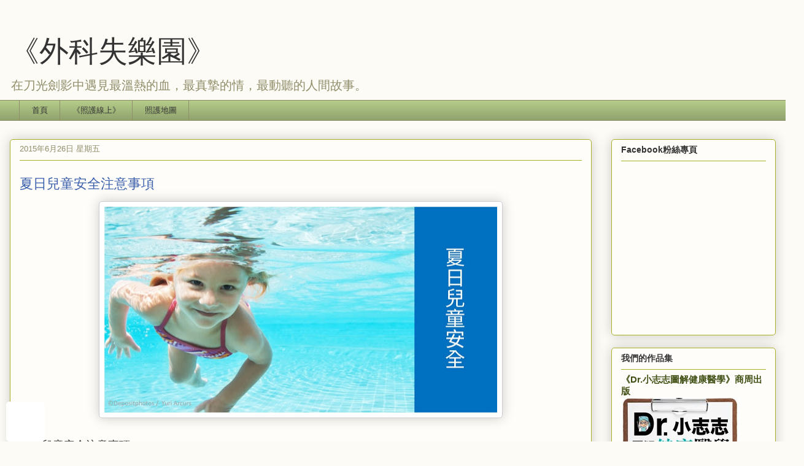

--- FILE ---
content_type: text/html; charset=UTF-8
request_url: https://www.chihchih.net/2013/06/blog-post_28.html
body_size: 29607
content:
<!DOCTYPE html>
<html class='v2' dir='ltr' itemscope='itemscope' itemtype='http://schema.org/Blog' xmlns='http://www.w3.org/1999/xhtml' xmlns:b='http://www.google.com/2005/gml/b' xmlns:data='http://www.google.com/2005/gml/data' xmlns:expr='http://www.google.com/2005/gml/expr'>
<head>
<link href='https://www.blogger.com/static/v1/widgets/335934321-css_bundle_v2.css' rel='stylesheet' type='text/css'/>
<meta content='100000312755141' property='fb:admins'/>
<meta content='192121231199779' property='fb:app_id'/>
<meta content='width=1100' name='viewport'/>
<meta content='text/html; charset=UTF-8' http-equiv='Content-Type'/>
<meta content='blogger' name='generator'/>
<link href='https://www.chihchih.net/favicon.ico' rel='icon' type='image/x-icon'/>
<link href='https://www.chihchih.net/2013/06/blog-post_28.html' rel='canonical'/>
<link rel="alternate" type="application/atom+xml" title="&#12298;外科失樂園&#12299; - Atom" href="https://www.chihchih.net/feeds/posts/default" />
<link rel="alternate" type="application/rss+xml" title="&#12298;外科失樂園&#12299; - RSS" href="https://www.chihchih.net/feeds/posts/default?alt=rss" />
<link rel="service.post" type="application/atom+xml" title="&#12298;外科失樂園&#12299; - Atom" href="https://www.blogger.com/feeds/4464743857100897124/posts/default" />

<link rel="alternate" type="application/atom+xml" title="&#12298;外科失樂園&#12299; - Atom" href="https://www.chihchih.net/feeds/2834522113784389852/comments/default" />
<!--Can't find substitution for tag [blog.ieCssRetrofitLinks]-->
<link href='https://blogger.googleusercontent.com/img/b/R29vZ2xl/AVvXsEhVB9GOPS52W6A5bl9Yc7oLaAjvT24igYLasXqknIS62ZLF3fo3IAqEMpBabrf68Az9ayE5CfQuvyUp644dXnoIhvD11wMNTI2CAcYPUmjhH49ZqC7SirlH6QIYev2IrMf-I5K2lQcAz7M/s640/%25E5%25A4%258F%25E6%2597%25A5%25E5%2585%2592%25E7%25AB%25A5%25E5%25AE%2589%25E5%2585%25A8.jpg' rel='image_src'/>
<meta content='鼓勵孩子從事騎腳踏車等健康體能活動很重要，但父母同時也該知道如何維護孩子們的安全。即使像在草坪割草及烤肉等住家周邊的活動，有時也會讓孩子受傷嚴重。' name='description'/>
<meta content='https://www.chihchih.net/2013/06/blog-post_28.html' property='og:url'/>
<meta content='夏日兒童安全注意事項' property='og:title'/>
<meta content='鼓勵孩子從事騎腳踏車等健康體能活動很重要，但父母同時也該知道如何維護孩子們的安全。即使像在草坪割草及烤肉等住家周邊的活動，有時也會讓孩子受傷嚴重。' property='og:description'/>
<meta content='https://blogger.googleusercontent.com/img/b/R29vZ2xl/AVvXsEhVB9GOPS52W6A5bl9Yc7oLaAjvT24igYLasXqknIS62ZLF3fo3IAqEMpBabrf68Az9ayE5CfQuvyUp644dXnoIhvD11wMNTI2CAcYPUmjhH49ZqC7SirlH6QIYev2IrMf-I5K2lQcAz7M/w1200-h630-p-k-no-nu/%25E5%25A4%258F%25E6%2597%25A5%25E5%2585%2592%25E7%25AB%25A5%25E5%25AE%2589%25E5%2585%25A8.jpg' property='og:image'/>
<!-- Facebook og 與 Google meta 設定 begin-->
<meta content='《外科失樂園》' property='og:site_name'/>
<meta content='192121231199779' property='fb:app_id'/>
<meta content='https://www.facebook.com/chihchihworld' property='article:author'/>
<meta content='鼓勵孩子從事騎腳踏車等健康體能活動很重要，但父母同時也該知道如何維護孩子們的安全。即使像在草坪割草及烤肉等住家周邊的活動，有時也會讓孩子受傷嚴重。' itemprop='description' property='og:description'/>
<meta content='article' property='og:type'/>
<meta content='夏日兒童安全注意事項｜外科失樂園' itemprop='name' property='og:title'/>
<meta content='夏日兒童安全注意事項' itemprop='keywords'/>
<!-- Facebook og 設定 end-->
<title>
夏日兒童安全注意事項&#65372;&#12298;外科失樂園&#12299;
</title>
<style id='page-skin-1' type='text/css'><!--
/*
-----------------------------------------------
Blogger Template Style
Name:     Awesome Inc.
Designer: Tina Chen
URL:      tinachen.org
----------------------------------------------- */
/* Variable definitions
====================
<Variable name="keycolor" description="Main Color" type="color" default="#ffffff"/>
<Group description="Page" selector="body">
<Variable name="body.font" description="Font" type="font"
default="normal normal 13px 微軟正黑體, Arial, Tahoma, Helvetica, FreeSans, sans-serif"/>
<Variable name="body.background.color" description="Background Color" type="color" default="#000000"/>
<Variable name="body.text.color" description="Text Color" type="color" default="#ffffff"/>
</Group>
<Group description="Links" selector=".main-inner">
<Variable name="link.color" description="Link Color" type="color" default="#888888"/>
<Variable name="link.visited.color" description="Visited Color" type="color" default="#444444"/>
<Variable name="link.hover.color" description="Hover Color" type="color" default="#cccccc"/>
</Group>
<Group description="Blog Title" selector=".header h1">
<Variable name="header.font" description="Title Font" type="font"
default="normal bold 40px 微軟正黑體, Arial, Tahoma, Helvetica, FreeSans, sans-serif"/>
<Variable name="header.text.color" description="Title Color" type="color" default="#333333" />
<Variable name="header.background.color" description="Header Background" type="color" default="transparent" />
</Group>
<Group description="Blog Description" selector=".header .description">
<Variable name="description.font" description="Font" type="font"
default="normal normal 14px 微軟正黑體, Arial, Tahoma, Helvetica, FreeSans, sans-serif"/>
<Variable name="description.text.color" description="Text Color" type="color"
default="#333333" />
</Group>
<Group description="Tabs Text" selector=".tabs-inner .widget li a">
<Variable name="tabs.font" description="Font" type="font"
default="normal bold 14px 微軟正黑體, Arial, Tahoma, Helvetica, FreeSans, sans-serif"/>
<Variable name="tabs.text.color" description="Text Color" type="color" default="#333333"/>
<Variable name="tabs.selected.text.color" description="Selected Color" type="color" default="#333333"/>
</Group>
<Group description="Tabs Background" selector=".tabs-outer .PageList">
<Variable name="tabs.background.color" description="Background Color" type="color" default="#141414"/>
<Variable name="tabs.selected.background.color" description="Selected Color" type="color" default="#444444"/>
<Variable name="tabs.border.color" description="Border Color" type="color" default="#aab123"/>
</Group>
<Group description="Date Header" selector=".main-inner .widget h2.date-header, .main-inner .widget h2.date-header span">
<Variable name="date.font" description="Font" type="font"
default="normal normal 14px 微軟正黑體, Arial, Tahoma, Helvetica, FreeSans, sans-serif"/>
<Variable name="date.text.color" description="Text Color" type="color" default="#666666"/>
<Variable name="date.border.color" description="Border Color" type="color" default="#aab123"/>
</Group>
<Group description="Post Title" selector="h3.post-title, h4, h3.post-title a">
<Variable name="post.title.font" description="Font" type="font"
default="normal bold 22px 微軟正黑體, Arial, Tahoma, Helvetica, FreeSans, sans-serif"/>
<Variable name="post.title.text.color" description="Text Color" type="color" default="#333333"/>
</Group>
<Group description="Post Background" selector=".post">
<Variable name="post.background.color" description="Background Color" type="color" default="#fefdfa" />
<Variable name="post.border.color" description="Border Color" type="color" default="#aab123" />
<Variable name="post.border.bevel.color" description="Bevel Color" type="color" default="#aab123"/>
</Group>
<Group description="Gadget Title" selector="h2">
<Variable name="widget.title.font" description="Font" type="font"
default="normal bold 14px 微軟正黑體, Arial, Tahoma, Helvetica, FreeSans, sans-serif"/>
<Variable name="widget.title.text.color" description="Text Color" type="color" default="#333333"/>
</Group>
<Group description="Gadget Text" selector=".sidebar .widget">
<Variable name="widget.font" description="Font" type="font"
default="normal normal 14px 微軟正黑體, Arial, Tahoma, Helvetica, FreeSans, sans-serif"/>
<Variable name="widget.text.color" description="Text Color" type="color" default="#333333"/>
<Variable name="widget.alternate.text.color" description="Alternate Color" type="color" default="#666666"/>
</Group>
<Group description="Gadget Links" selector=".sidebar .widget">
<Variable name="widget.link.color" description="Link Color" type="color" default="#3b5fac"/>
<Variable name="widget.link.visited.color" description="Visited Color" type="color" default="#7d181e"/>
<Variable name="widget.link.hover.color" description="Hover Color" type="color" default="#d52a33"/>
</Group>
<Group description="Gadget Background" selector=".sidebar .widget">
<Variable name="widget.background.color" description="Background Color" type="color" default="#141414"/>
<Variable name="widget.border.color" description="Border Color" type="color" default="#222222"/>
<Variable name="widget.border.bevel.color" description="Bevel Color" type="color" default="#000000"/>
</Group>
<Group description="Sidebar Background" selector=".column-left-inner .column-right-inner">
<Variable name="widget.outer.background.color" description="Background Color" type="color" default="transparent" />
</Group>
<Group description="Images" selector=".main-inner">
<Variable name="image.background.color" description="Background Color" type="color" default="transparent"/>
<Variable name="image.border.color" description="Border Color" type="color" default="transparent"/>
</Group>
<Group description="Feed" selector=".blog-feeds">
<Variable name="feed.text.color" description="Text Color" type="color" default="#333333"/>
</Group>
<Group description="Feed Links" selector=".blog-feeds">
<Variable name="feed.link.color" description="Link Color" type="color" default="#3b5fac"/>
<Variable name="feed.link.visited.color" description="Visited Color" type="color" default="#7d181e"/>
<Variable name="feed.link.hover.color" description="Hover Color" type="color" default="#d52a33"/>
</Group>
<Group description="Pager" selector=".blog-pager">
<Variable name="pager.background.color" description="Background Color" type="color" default="#fefdfa" />
</Group>
<Group description="Footer" selector=".footer-outer">
<Variable name="footer.background.color" description="Background Color" type="color" default="#fefdfa" />
<Variable name="footer.text.color" description="Text Color" type="color" default="#333333" />
</Group>
<Variable name="title.shadow.spread" description="Title Shadow" type="length" default="-1px"/>
<Variable name="body.background" description="Body Background" type="background"
color="#fcfbf5"
default="$(color) none repeat scroll top left"/>
<Variable name="body.background.gradient.cap" description="Body Gradient Cap" type="url"
default="none"/>
<Variable name="body.background.size" description="Body Background Size" type="string" default="auto"/>
<Variable name="tabs.background.gradient" description="Tabs Background Gradient" type="url"
default="none"/>
<Variable name="header.background.gradient" description="Header Background Gradient" type="url" default="none" />
<Variable name="header.padding.top" description="Header Top Padding" type="length" default="22px" />
<Variable name="header.margin.top" description="Header Top Margin" type="length" default="0" />
<Variable name="header.margin.bottom" description="Header Bottom Margin" type="length" default="0" />
<Variable name="widget.padding.top" description="Widget Padding Top" type="length" default="8px" />
<Variable name="widget.padding.side" description="Widget Padding Side" type="length" default="15px" />
<Variable name="widget.outer.margin.top" description="Widget Top Margin" type="length" default="0" />
<Variable name="widget.outer.background.gradient" description="Gradient" type="url" default="none" />
<Variable name="widget.border.radius" description="Gadget Border Radius" type="length" default="0" />
<Variable name="outer.shadow.spread" description="Outer Shadow Size" type="length" default="0" />
<Variable name="date.header.border.radius.top" description="Date Header Border Radius Top" type="length" default="0" />
<Variable name="date.header.position" description="Date Header Position" type="length" default="15px" />
<Variable name="date.space" description="Date Space" type="length" default="30px" />
<Variable name="date.position" description="Date Float" type="string" default="static" />
<Variable name="date.padding.bottom" description="Date Padding Bottom" type="length" default="0" />
<Variable name="date.border.size" description="Date Border Size" type="length" default="0" />
<Variable name="date.background" description="Date Background" type="background" color="transparent"
default="$(color) none no-repeat scroll top left" />
<Variable name="date.first.border.radius.top" description="Date First top radius" type="length" default="5px" />
<Variable name="date.last.space.bottom" description="Date Last Space Bottom" type="length"
default="20px" />
<Variable name="date.last.border.radius.bottom" description="Date Last bottom radius" type="length" default="5px" />
<Variable name="post.first.padding.top" description="First Post Padding Top" type="length" default="0" />
<Variable name="image.shadow.spread" description="Image Shadow Size" type="length" default="0"/>
<Variable name="image.border.radius" description="Image Border Radius" type="length" default="0"/>
<Variable name="separator.outdent" description="Separator Outdent" type="length" default="15px" />
<Variable name="title.separator.border.size" description="Widget Title Border Size" type="length" default="1px" />
<Variable name="list.separator.border.size" description="List Separator Border Size" type="length" default="1px" />
<Variable name="shadow.spread" description="Shadow Size" type="length" default="0"/>
<Variable name="startSide" description="Side where text starts in blog language" type="automatic" default="left"/>
<Variable name="endSide" description="Side where text ends in blog language" type="automatic" default="right"/>
<Variable name="date.side" description="Side where date header is placed" type="string" default="right"/>
<Variable name="pager.border.radius.top" description="Pager Border Top Radius" type="length" default="5px" />
<Variable name="pager.space.top" description="Pager Top Space" type="length" default="1em" />
<Variable name="footer.background.gradient" description="Background Gradient" type="url" default="none" />
<Variable name="mobile.background.size" description="Mobile Background Size" type="string"
default="auto"/>
<Variable name="mobile.background.overlay" description="Mobile Background Overlay" type="string"
default="transparent none repeat scroll top left"/>
<Variable name="mobile.button.color" description="Mobile Button Color" type="color" default="#ffffff" />
*/
/* Content
----------------------------------------------- */
body {
font: normal normal 13px 微軟正黑體, Arial, Tahoma, Helvetica, FreeSans, sans-serif;
color: #333333;
background: #fcfbf5 none repeat scroll top left;
}
html body .content-outer {
min-width: 0;
max-width: 100%;
width: 100%;
}
a:link {
text-decoration: none;
color: #3b5fac;
}
a:visited {
text-decoration: none;
color: #7d181e;
}
a:hover {
text-decoration: underline;
color: #d52a33;
}
.body-fauxcolumn-outer .cap-top {
position: absolute;
z-index: 1;
height: 276px;
width: 100%;
background: transparent none repeat-x scroll top left;
_background-image: none;
}
/* Columns
----------------------------------------------- */
.content-inner {
padding: 0;
}
.header-inner .section {
margin: 0 16px;
}
.tabs-inner .section {
margin: 0 16px;
}
.main-inner {
padding-top: 30px;
}
.main-inner .column-center-inner,
.main-inner .column-left-inner,
.main-inner .column-right-inner {
padding: 0 5px;
}
*+html body .main-inner .column-center-inner {
margin-top: -30px;
}
#layout .main-inner .column-center-inner {
margin-top: 0;
}
/* Header
----------------------------------------------- */
.header-outer {
margin: 0 0 0 0;
background: transparent none repeat scroll 0 0;
}
.Header h1 {
font: normal normal 48px Georgia, Utopia, 'Palatino Linotype', Palatino, serif;
color: #333333;
text-shadow: 0 0 -1px #000000;
}
.Header h1 a {
color: #333333;
}
.Header .description {
font: normal normal 20px Georgia, Utopia, 'Palatino Linotype', Palatino, serif;
color: #908d6a;
}
.header-inner .Header .titlewrapper,
.header-inner .Header .descriptionwrapper {
padding-left: 0;
padding-right: 0;
margin-bottom: 0;
}
.header-inner .Header .titlewrapper {
padding-top: 22px;
}
/* Tabs
----------------------------------------------- */
.tabs-outer {
overflow: hidden;
position: relative;
background: #b3ca88 url(//www.blogblog.com/1kt/awesomeinc/tabs_gradient_light.png) repeat scroll 0 0;
}
#layout .tabs-outer {
overflow: visible;
}
.tabs-cap-top, .tabs-cap-bottom {
position: absolute;
width: 100%;
border-top: 1px solid #908d6a;
}
.tabs-cap-bottom {
bottom: 0;
}
.tabs-inner .widget li a {
display: inline-block;
margin: 0;
padding: .6em 1.5em;
font: normal normal 13px 微軟正黑體, Arial, Tahoma, Helvetica, FreeSans, sans-serif;
color: #333333;
border-top: 1px solid #908d6a;
border-bottom: 1px solid #908d6a;
border-left: 1px solid #908d6a;
height: 16px;
line-height: 16px;
}
.tabs-inner .widget li:last-child a {
border-right: 1px solid #908d6a;
}
.tabs-inner .widget li.selected a, .tabs-inner .widget li a:hover {
background: #63704b url(//www.blogblog.com/1kt/awesomeinc/tabs_gradient_light.png) repeat-x scroll 0 -100px;
color: #ffffff;
}
/* Headings
----------------------------------------------- */
h2 {
font: normal bold 14px 微軟正黑體, Arial, Tahoma, Helvetica, FreeSans, sans-serif;
color: #333333;
}
/* Widgets
----------------------------------------------- */
.main-inner .section {
margin: 0 27px;
padding: 0;
}
.main-inner .column-left-outer,
.main-inner .column-right-outer {
margin-top: 0;
}
#layout .main-inner .column-left-outer,
#layout .main-inner .column-right-outer {
margin-top: 0;
}
.main-inner .column-left-inner,
.main-inner .column-right-inner {
background: transparent none repeat 0 0;
-moz-box-shadow: 0 0 0 rgba(0, 0, 0, .2);
-webkit-box-shadow: 0 0 0 rgba(0, 0, 0, .2);
-goog-ms-box-shadow: 0 0 0 rgba(0, 0, 0, .2);
box-shadow: 0 0 0 rgba(0, 0, 0, .2);
-moz-border-radius: 5px;
-webkit-border-radius: 5px;
-goog-ms-border-radius: 5px;
border-radius: 5px;
}
#layout .main-inner .column-left-inner,
#layout .main-inner .column-right-inner {
margin-top: 0;
}
.sidebar .widget {
font: normal normal 14px 微軟正黑體, Arial, Tahoma, Helvetica, FreeSans, sans-serif;
color: #333333;
}
.sidebar .widget a:link {
color: #3b5fac;
}
.sidebar .widget a:visited {
color: #7d181e;
}
.sidebar .widget a:hover {
color: #d52a33;
}
.sidebar .widget h2 {
text-shadow: 0 0 -1px #000000;
}
.main-inner .widget {
background-color: #fefdfa;
border: 1px solid #aab123;
padding: 0 15px 15px;
margin: 20px -16px;
-moz-box-shadow: 0 0 20px rgba(0, 0, 0, .2);
-webkit-box-shadow: 0 0 20px rgba(0, 0, 0, .2);
-goog-ms-box-shadow: 0 0 20px rgba(0, 0, 0, .2);
box-shadow: 0 0 20px rgba(0, 0, 0, .2);
-moz-border-radius: 5px;
-webkit-border-radius: 5px;
-goog-ms-border-radius: 5px;
border-radius: 5px;
}
.main-inner .widget h2 {
margin: 0 -0;
padding: .6em 0 .5em;
border-bottom: 1px solid transparent;
}
.footer-inner .widget h2 {
padding: 0 0 .4em;
border-bottom: 1px solid transparent;
}
.main-inner .widget h2 + div, .footer-inner .widget h2 + div {
border-top: 1px solid #aab123;
padding-top: 8px;
}
.main-inner .widget .widget-content {
margin: 0 -0;
padding: 7px 0 0;
}
.main-inner .widget ul, .main-inner .widget #ArchiveList ul.flat {
margin: -8px -15px 0;
padding: 0;
list-style: none;
}
.main-inner .widget #ArchiveList {
margin: -8px 0 0;
}
.main-inner .widget ul li, .main-inner .widget #ArchiveList ul.flat li {
padding: .5em 15px;
text-indent: 0;
color: #666666;
border-top: 0 solid #aab123;
border-bottom: 1px solid transparent;
}
.main-inner .widget #ArchiveList ul li {
padding-top: .25em;
padding-bottom: .25em;
}
.main-inner .widget ul li:first-child, .main-inner .widget #ArchiveList ul.flat li:first-child {
border-top: none;
}
.main-inner .widget ul li:last-child, .main-inner .widget #ArchiveList ul.flat li:last-child {
border-bottom: none;
}
.post-body {
position: relative;
}
.main-inner .widget .post-body ul {
padding: 0 2.5em;
margin: .5em 0;
list-style: disc;
}
.main-inner .widget .post-body ul li {
padding: 0.25em 0;
margin-bottom: .25em;
color: #333333;
border: none;
}
.footer-inner .widget ul {
padding: 0;
list-style: none;
}
.widget .zippy {
color: #666666;
}
/* Posts
----------------------------------------------- */
body .main-inner .Blog {
padding: 0;
margin-bottom: 1em;
background-color: transparent;
border: none;
-moz-box-shadow: 0 0 0 rgba(0, 0, 0, 0);
-webkit-box-shadow: 0 0 0 rgba(0, 0, 0, 0);
-goog-ms-box-shadow: 0 0 0 rgba(0, 0, 0, 0);
box-shadow: 0 0 0 rgba(0, 0, 0, 0);
}
.main-inner .section:last-child .Blog:last-child {
padding: 0;
margin-bottom: 1em;
}
.main-inner .widget h2.date-header {
margin: 0 -15px 1px;
padding: 0 0 0 0;
font: normal normal 13px 微軟正黑體, Arial, Tahoma, Helvetica, FreeSans, sans-serif;
color: #908d6a;
background: transparent none no-repeat scroll top left;
border-top: 0 solid #aab123;
border-bottom: 1px solid transparent;
-moz-border-radius-topleft: 0;
-moz-border-radius-topright: 0;
-webkit-border-top-left-radius: 0;
-webkit-border-top-right-radius: 0;
border-top-left-radius: 0;
border-top-right-radius: 0;
position: static;
bottom: 100%;
right: 15px;
text-shadow: 0 0 -1px #000000;
}
.main-inner .widget h2.date-header span {
font: normal normal 13px 微軟正黑體, Arial, Tahoma, Helvetica, FreeSans, sans-serif;
display: block;
padding: .5em 15px;
border-left: 0 solid #aab123;
border-right: 0 solid #aab123;
}
.date-outer {
position: relative;
margin: 30px 0 20px;
padding: 0 15px;
background-color: #fefdfa;
border: 1px solid #aab123;
-moz-box-shadow: 0 0 20px rgba(0, 0, 0, .2);
-webkit-box-shadow: 0 0 20px rgba(0, 0, 0, .2);
-goog-ms-box-shadow: 0 0 20px rgba(0, 0, 0, .2);
box-shadow: 0 0 20px rgba(0, 0, 0, .2);
-moz-border-radius: 5px;
-webkit-border-radius: 5px;
-goog-ms-border-radius: 5px;
border-radius: 5px;
}
.date-outer:first-child {
margin-top: 0;
}
.date-outer:last-child {
margin-bottom: 20px;
-moz-border-radius-bottomleft: 5px;
-moz-border-radius-bottomright: 5px;
-webkit-border-bottom-left-radius: 5px;
-webkit-border-bottom-right-radius: 5px;
-goog-ms-border-bottom-left-radius: 5px;
-goog-ms-border-bottom-right-radius: 5px;
border-bottom-left-radius: 5px;
border-bottom-right-radius: 5px;
}
.date-posts {
margin: 0 -0;
padding: 0 0;
clear: both;
}
.post-outer, .inline-ad {
border-top: 1px solid #aab123;
margin: 0 -0;
padding: 15px 0;
}
.post-outer {
padding-bottom: 10px;
}
.post-outer:first-child {
padding-top: 0;
border-top: none;
}
.post-outer:last-child, .inline-ad:last-child {
border-bottom: none;
}
.post-body {
position: relative;
}
.post-body img {
padding: 8px;
background: #ffffff;
border: 1px solid #cccccc;
-moz-box-shadow: 0 0 20px rgba(0, 0, 0, .2);
-webkit-box-shadow: 0 0 20px rgba(0, 0, 0, .2);
box-shadow: 0 0 20px rgba(0, 0, 0, .2);
-moz-border-radius: 5px;
-webkit-border-radius: 5px;
border-radius: 5px;
}
h3.post-title, h4 {
font: normal normal 22px Georgia, Utopia, 'Palatino Linotype', Palatino, serif;
color: #3b5fac;
margin-top: 15px;
}
h3.post-title a {
font: normal normal 22px Georgia, Utopia, 'Palatino Linotype', Palatino, serif;
color: #3b5fac;
}
h3.post-title a:hover {
color: #d52a33;
text-decoration: underline;
}
.post-header {
margin: 0 0 1em;
}
.post-body {
line-height: 1.4;
}
.post-outer h2 {
color: #333333;
}
.post-footer {
margin: 1.5em 0 0;
}
#blog-pager {
padding: 15px;
font-size: 120%;
background-color: #fefdfa;
border: 1px solid #aab123;
-moz-box-shadow: 0 0 20px rgba(0, 0, 0, .2);
-webkit-box-shadow: 0 0 20px rgba(0, 0, 0, .2);
-goog-ms-box-shadow: 0 0 20px rgba(0, 0, 0, .2);
box-shadow: 0 0 20px rgba(0, 0, 0, .2);
-moz-border-radius: 5px;
-webkit-border-radius: 5px;
-goog-ms-border-radius: 5px;
border-radius: 5px;
-moz-border-radius-topleft: 5px;
-moz-border-radius-topright: 5px;
-webkit-border-top-left-radius: 5px;
-webkit-border-top-right-radius: 5px;
-goog-ms-border-top-left-radius: 5px;
-goog-ms-border-top-right-radius: 5px;
border-top-left-radius: 5px;
border-top-right-radius-topright: 5px;
margin-top: 1em;
}
.blog-feeds, .post-feeds {
margin: 1em 0;
text-align: center;
color: #333333;
}
.blog-feeds a, .post-feeds a {
color: #3b5fac;
}
.blog-feeds a:visited, .post-feeds a:visited {
color: #7d181e;
}
.blog-feeds a:hover, .post-feeds a:hover {
color: #d52a33;
}
.post-outer .comments {
margin-top: 2em;
}
/* Comments
----------------------------------------------- */
.comments .comments-content .icon.blog-author {
background-repeat: no-repeat;
background-image: url([data-uri]);
}
.comments .comments-content .loadmore a {
border-top: 1px solid #908d6a;
border-bottom: 1px solid #908d6a;
}
.comments .continue {
border-top: 2px solid #908d6a;
}
/* Footer
----------------------------------------------- */
.footer-outer {
margin: -20px 0 -1px;
padding: 20px 0 0;
color: #333333;
overflow: hidden;
}
.footer-fauxborder-left {
border-top: 1px solid #aab123;
background: #fefdfa none repeat scroll 0 0;
-moz-box-shadow: 0 0 20px rgba(0, 0, 0, .2);
-webkit-box-shadow: 0 0 20px rgba(0, 0, 0, .2);
-goog-ms-box-shadow: 0 0 20px rgba(0, 0, 0, .2);
box-shadow: 0 0 20px rgba(0, 0, 0, .2);
margin: 0 -20px;
}
/* Mobile
----------------------------------------------- */
body.mobile {
background-size: auto;
}
.mobile .body-fauxcolumn-outer {
background: transparent none repeat scroll top left;
}
*+html body.mobile .main-inner .column-center-inner {
margin-top: 0;
}
.mobile .main-inner .widget {
padding: 0 0 15px;
}
.mobile .main-inner .widget h2 + div,
.mobile .footer-inner .widget h2 + div {
border-top: none;
padding-top: 0;
}
.mobile .footer-inner .widget h2 {
padding: 0.5em 0;
border-bottom: none;
}
.mobile .main-inner .widget .widget-content {
margin: 0;
padding: 7px 0 0;
}
.mobile .main-inner .widget ul,
.mobile .main-inner .widget #ArchiveList ul.flat {
margin: 0 -15px 0;
}
.mobile .main-inner .widget h2.date-header {
right: 0;
}
.mobile .date-header span {
padding: 0.4em 0;
}
.mobile .date-outer:first-child {
margin-bottom: 0;
border: 1px solid #aab123;
-moz-border-radius-topleft: 5px;
-moz-border-radius-topright: 5px;
-webkit-border-top-left-radius: 5px;
-webkit-border-top-right-radius: 5px;
-goog-ms-border-top-left-radius: 5px;
-goog-ms-border-top-right-radius: 5px;
border-top-left-radius: 5px;
border-top-right-radius: 5px;
}
.mobile .date-outer {
border-color: #aab123;
border-width: 0 1px 1px;
}
.mobile .date-outer:last-child {
margin-bottom: 0;
}
.mobile .main-inner {
padding: 0;
}
.mobile .header-inner .section {
margin: 0;
}
.mobile .post-outer, .mobile .inline-ad {
padding: 5px 0;
}
.mobile .tabs-inner .section {
margin: 0 10px;
}
.mobile .main-inner .widget h2 {
margin: 0;
padding: 0;
}
.mobile .main-inner .widget h2.date-header span {
padding: 0;
}
.mobile .main-inner .widget .widget-content {
margin: 0;
padding: 7px 0 0;
}
.mobile #blog-pager {
border: 1px solid transparent;
background: #fefdfa none repeat scroll 0 0;
}
.mobile .main-inner .column-left-inner,
.mobile .main-inner .column-right-inner {
background: transparent none repeat 0 0;
-moz-box-shadow: none;
-webkit-box-shadow: none;
-goog-ms-box-shadow: none;
box-shadow: none;
}
.mobile .date-posts {
margin: 0;
padding: 0;
}
.mobile .footer-fauxborder-left {
margin: 0;
border-top: inherit;
}
.mobile .main-inner .section:last-child .Blog:last-child {
margin-bottom: 0;
}
.mobile-index-contents {
color: #333333;
}
.mobile .mobile-link-button {
background: #3b5fac url(//www.blogblog.com/1kt/awesomeinc/tabs_gradient_light.png) repeat scroll 0 0;
}
.mobile-link-button a:link, .mobile-link-button a:visited {
color: #ffffff;
}
.mobile .tabs-inner .PageList .widget-content {
background: transparent;
border-top: 1px solid;
border-color: #908d6a;
color: #333333;
}
.mobile .tabs-inner .PageList .widget-content .pagelist-arrow {
border-left: 1px solid #908d6a;
}

--></style>
<style id='template-skin-1' type='text/css'><!--
body {
min-width: 1280px;
}
.content-outer, .content-fauxcolumn-outer, .region-inner {
min-width: 1280px;
max-width: 1280px;
_width: 1280px;
}
.main-inner .columns {
padding-left: 0px;
padding-right: 300px;
}
.main-inner .fauxcolumn-center-outer {
left: 0px;
right: 300px;
/* IE6 does not respect left and right together */
_width: expression(this.parentNode.offsetWidth -
parseInt("0px") -
parseInt("300px") + 'px');
}
.main-inner .fauxcolumn-left-outer {
width: 0px;
}
.main-inner .fauxcolumn-right-outer {
width: 300px;
}
.main-inner .column-left-outer {
width: 0px;
right: 100%;
margin-left: -0px;
}
.main-inner .column-right-outer {
width: 300px;
margin-right: -300px;
}
#layout {
min-width: 0;
}
#layout .content-outer {
min-width: 0;
width: 800px;
}
#layout .region-inner {
min-width: 0;
width: auto;
}
--></style>
<script type='text/javascript'>
        (function(i,s,o,g,r,a,m){i['GoogleAnalyticsObject']=r;i[r]=i[r]||function(){
        (i[r].q=i[r].q||[]).push(arguments)},i[r].l=1*new Date();a=s.createElement(o),
        m=s.getElementsByTagName(o)[0];a.async=1;a.src=g;m.parentNode.insertBefore(a,m)
        })(window,document,'script','https://www.google-analytics.com/analytics.js','ga');
        ga('create', 'UA-41449787-1', 'auto', 'blogger');
        ga('blogger.send', 'pageview');
      </script>
<!--web css-->
<style>
/*隱藏*/
.post-footer-line-1, #PageList1 .widget-content > ul > li:first-child, #PageList1 option:first-child{display: none;}

/*浮動導覽列*/
.tabs-outer,.tabs-outer ul{overflow:visible!important;max-height:none!important}.dropMenu li{display:block;position:relative;margin:0!important;padding:0!important;border:none!important}.dropMenu,.dropMenu a{padding:5px!important;border:none!important}.dropMenu a{display:block;text-decoration:none;height:auto}.dropMenu{top:45px;left:-20px;text-align:left;position:absolute;z-index:100;margin:0!important;border-radius:4px;box-shadow:0 0 10px rgba(0,0,0,.2);display:none}.dropMenu li:first-child:after,.dropMenu:after{width:0;height:0;content:"";position:absolute;top:-15px}.dropMenu:after{border-left:140px solid transparent;border-bottom:15px solid transparent;left:0}.dropMenu li:first-child:after{border-left:10px solid transparent;border-right:10px solid transparent;left:50%;margin-left:-10px}

/*浮動按鈕*/
#pageshare {
	position: fixed;


	bottom: 0%;
	left: 10px;
	padding: 0 0 2px 0;

	border-radius: 5px;
	-moz-border-radius: 5px;
	-webkit-border-radius: 5px;
	background-color: #fff;
	z-index: 10;
}

#pageshare .sbutton {margin: 5px 5px 0 5px;}

/* 相關文章2 */
.rltPost2_caption{font-size:18px;font-weight:700;line-height:20px}.rltPost2_allPost{display:table-row}.rltPost2_post{padding:5px;display:table-cell}.rltPost2_post:hover{background:#ecf5ff;text-decoration:none}.rltPost2_post:hover .rltPost2_picFrame{border:1px solid transparent}.rltPost2_picFrame{padding:2px;border:1px solid #ddd}.rltPost2_pic{border-radius:5px}.rltPost2_title{font-size:13px;font-weight:700;display:-webkit-box;-webkit-line-clamp:3;-webkit-box-orient:vertical;overflow:hidden}.rltPost2_more{vertical-align:middle;display:table-cell;font-size:60px}.rltPost2_more:hover{background:#ecf5ff}

/*常用class*/
.none {display: none}
.auto {margin: auto}
.center {text-align: center}
.decoration {text-decoration: none!important}
.middle {vertical-align: middle}
.inlineBlock {display: inline-block}
.hidden {visibility: hidden}
.clear {clear: both;}
.red {color: #990000;}
.right {float: right;}
.left {float: left;} 
</style>
<!--mobile css-->
<!-- 網頁版 shareaholic -->
<script type='text/javascript'>
//<![CDATA[
  (function() {
    var shr = document.createElement('script');
    shr.setAttribute('data-cfasync', 'false');
    shr.src = '//dsms0mj1bbhn4.cloudfront.net/assets/pub/shareaholic.js';
    shr.type = 'text/javascript'; shr.async = 'true';
    shr.onload = shr.onreadystatechange = function() {
      var rs = this.readyState;
      if (rs && rs != 'complete' && rs != 'loaded') return;
      var site_id = 'afd9115a1297f4d309319980377636d5';
      try { Shareaholic.init(site_id); } catch (e) {}
    };
    var s = document.getElementsByTagName('script')[0];
    s.parentNode.insertBefore(shr, s);
  })();
//]]>
</script>
<!-- jquery -->
<script src="//ajax.googleapis.com/ajax/libs/jquery/1.8.2/jquery.min.js"></script>
<!-- 單篇文章計數器v2 start -->
<script>
var pvCount = {
home: "https://www.chihchih.net/",
//<![CDATA[
sheet: "1j-xY64H0MFWjoxKVuAIEfeQHtR85MNbJ39FM5GE0W8Q", // 試算表代號
img: "https://blogger.googleusercontent.com/img/b/R29vZ2xl/AVvXsEinDySP_eqhZorYEWukaAfyycrtBozxkXM4AoFCvz-Js8n1j6q4PIIfrj9U_BLvTfgzccSpNqme65Fx2nIyI4xzVZWs6BiyvT2wMBh98SgEU5bklKLVWFmjSWjYgzEJB2fKKUPC0cfED3c/s15/stats.png" // 圖示網址
};
pvCount.main = function(elem) {
var _0x16eb=["\x35\x20\x34\x3D\x31\x32\x2E\x57\x28\x22\x39\x2D\x67\x22\x29\x2C\x69\x3D\x22\x2F\x22\x2B\x34\x2E\x4C\x28\x32\x2E\x46\x2C\x22\x22\x29\x2C\x37\x3D\x22\x45\x3A\x2F\x2F\x44\x2E\x43\x2E\x68\x2F\x41\x2F\x78\x2F\x22\x2B\x32\x2E\x77\x2B\x22\x2F\x33\x2F\x4E\x2F\x6C\x3F\x6D\x3D\x6F\x2D\x70\x2D\x72\x26\x71\x3D\x22\x2B\x69\x2B\x22\x26\x73\x3D\x3F\x22\x3B\x24\x2E\x75\x28\x37\x2C\x76\x28\x64\x29\x7B\x35\x20\x66\x3D\x64\x2E\x79\x2E\x7A\x2C\x61\x3D\x66\x2E\x42\x2C\x65\x3D\x30\x2C\x63\x2C\x62\x3B\x47\x28\x63\x3D\x30\x3B\x63\x3C\x61\x3B\x63\x2B\x2B\x29\x7B\x65\x2B\x3D\x48\x2E\x49\x28\x66\x5B\x63\x5D\x2E\x4A\x24\x4B\x2E\x24\x74\x29\x7D\x62\x3D\x22\x3C\x61\x20\x6A\x3D\x27\x4D\x3A\x2F\x2F\x6B\x2E\x4F\x2E\x68\x2F\x50\x2F\x51\x2F\x52\x2D\x53\x2D\x54\x2D\x55\x2D\x56\x2D\x31\x2E\x38\x27\x20\x58\x3D\x27\x59\x27\x20\x5A\x3D\x27\u6587\u7AE0\u700F\u89BD\u6578\x5C\x6E\u7A0B\u5F0F\u8A2D\u8A08\uFF1A\x31\x30\x20\x31\x31\x27\x3E\x3C\x36\x20\x31\x33\x3D\x27\x22\x2B\x32\x2E\x36\x2B\x22\x27\x20\x31\x34\x3D\x27\x31\x35\x2D\x31\x36\x3A\x20\x31\x37\x3B\x27\x2F\x3E\x3C\x2F\x61\x3E\x20\x22\x2B\x65\x3B\x31\x38\x28\x31\x39\x2E\x6A\x2E\x31\x61\x28\x22\x31\x62\x2E\x31\x63\x22\x29\x3C\x30\x29\x7B\x62\x3D\x22\x22\x7D\x24\x28\x22\x2E\x31\x64\x5B\x39\x2D\x67\x3D\x27\x22\x2B\x34\x2B\x22\x27\x5D\x22\x29\x2E\x38\x28\x62\x29\x7D\x29\x3B","\x7C","\x73\x70\x6C\x69\x74","\x7C\x7C\x70\x76\x43\x6F\x75\x6E\x74\x7C\x7C\x70\x6F\x73\x74\x55\x72\x6C\x7C\x76\x61\x72\x7C\x69\x6D\x67\x7C\x71\x75\x65\x72\x79\x55\x72\x6C\x7C\x68\x74\x6D\x6C\x7C\x64\x61\x74\x61\x7C\x7C\x7C\x7C\x7C\x7C\x7C\x75\x72\x6C\x7C\x63\x6F\x6D\x7C\x70\x61\x74\x68\x7C\x68\x72\x65\x66\x7C\x77\x77\x77\x7C\x76\x61\x6C\x75\x65\x73\x7C\x61\x6C\x74\x7C\x7C\x6A\x73\x6F\x6E\x7C\x69\x6E\x7C\x7C\x73\x63\x72\x69\x70\x74\x7C\x63\x61\x6C\x6C\x62\x61\x63\x6B\x7C\x7C\x67\x65\x74\x4A\x53\x4F\x4E\x7C\x66\x75\x6E\x63\x74\x69\x6F\x6E\x7C\x73\x68\x65\x65\x74\x7C\x6C\x69\x73\x74\x7C\x66\x65\x65\x64\x7C\x65\x6E\x74\x72\x79\x7C\x66\x65\x65\x64\x73\x7C\x6C\x65\x6E\x67\x74\x68\x7C\x67\x6F\x6F\x67\x6C\x65\x7C\x73\x70\x72\x65\x61\x64\x73\x68\x65\x65\x74\x73\x7C\x68\x74\x74\x70\x73\x7C\x68\x6F\x6D\x65\x7C\x66\x6F\x72\x7C\x4D\x61\x74\x68\x7C\x72\x6F\x75\x6E\x64\x7C\x67\x73\x78\x7C\x70\x76\x7C\x72\x65\x70\x6C\x61\x63\x65\x7C\x68\x74\x74\x70\x7C\x70\x75\x62\x6C\x69\x63\x7C\x77\x66\x75\x62\x6C\x6F\x67\x7C\x32\x30\x31\x35\x7C\x30\x33\x7C\x62\x6C\x6F\x67\x67\x65\x72\x7C\x70\x6F\x73\x74\x7C\x70\x61\x67\x65\x7C\x76\x69\x65\x77\x73\x7C\x76\x32\x7C\x67\x65\x74\x41\x74\x74\x72\x69\x62\x75\x74\x65\x7C\x74\x61\x72\x67\x65\x74\x7C\x5F\x62\x6C\x61\x6E\x6B\x7C\x74\x69\x74\x6C\x65\x7C\x57\x46\x55\x7C\x42\x4C\x4F\x47\x7C\x65\x6C\x65\x6D\x7C\x73\x72\x63\x7C\x73\x74\x79\x6C\x65\x7C\x6D\x61\x72\x67\x69\x6E\x7C\x6C\x65\x66\x74\x7C\x31\x30\x70\x78\x7C\x69\x66\x7C\x6C\x6F\x63\x61\x74\x69\x6F\x6E\x7C\x73\x65\x61\x72\x63\x68\x7C\x63\x68\x69\x68\x63\x68\x69\x68\x7C\x6E\x65\x74\x7C\x70\x6F\x73\x74\x50\x56","","\x66\x72\x6F\x6D\x43\x68\x61\x72\x43\x6F\x64\x65","\x72\x65\x70\x6C\x61\x63\x65","\x5C\x77\x2B","\x5C\x62","\x67"];eval(function(_0x1828x1,_0x1828x2,_0x1828x3,_0x1828x4,_0x1828x5,_0x1828x6){_0x1828x5=function(_0x1828x3){return (_0x1828x3<_0x1828x2?_0x16eb[4]:_0x1828x5(parseInt(_0x1828x3/_0x1828x2)))+((_0x1828x3=_0x1828x3%_0x1828x2)>35?String[_0x16eb[5]](_0x1828x3+29):_0x1828x3.toString(36))};if(!_0x16eb[4][_0x16eb[6]](/^/,String)){while(_0x1828x3--){_0x1828x6[_0x1828x5(_0x1828x3)]=_0x1828x4[_0x1828x3]||_0x1828x5(_0x1828x3)};_0x1828x4=[function(_0x1828x5){return _0x1828x6[_0x1828x5]}];_0x1828x5=function(){return _0x16eb[7]};_0x1828x3=1;};while(_0x1828x3--){if(_0x1828x4[_0x1828x3]){_0x1828x1=_0x1828x1[_0x16eb[6]]( new RegExp(_0x16eb[8]+_0x1828x5(_0x1828x3)+_0x16eb[8],_0x16eb[9]),_0x1828x4[_0x1828x3])}};return _0x1828x1;}(_0x16eb[0],62,76,_0x16eb[3][_0x16eb[2]](_0x16eb[1]),0,{}));
};
//]]>
</script>
<!-- 單篇文章計數器v2 end, Designed by WFU BLOG -->
<link href='https://www.blogger.com/dyn-css/authorization.css?targetBlogID=4464743857100897124&amp;zx=d8022394-0ca0-4a9c-9161-19b0b2bff977' media='none' onload='if(media!=&#39;all&#39;)media=&#39;all&#39;' rel='stylesheet'/><noscript><link href='https://www.blogger.com/dyn-css/authorization.css?targetBlogID=4464743857100897124&amp;zx=d8022394-0ca0-4a9c-9161-19b0b2bff977' rel='stylesheet'/></noscript>
<meta name='google-adsense-platform-account' content='ca-host-pub-1556223355139109'/>
<meta name='google-adsense-platform-domain' content='blogspot.com'/>

</head>
<body class='loading'>
<div class='navbar no-items section' id='navbar'>
</div>
<div class='body-fauxcolumns'>
<div class='fauxcolumn-outer body-fauxcolumn-outer'>
<div class='cap-top'>
<div class='cap-left'></div>
<div class='cap-right'></div>
</div>
<div class='fauxborder-left'>
<div class='fauxborder-right'></div>
<div class='fauxcolumn-inner'>
</div>
</div>
<div class='cap-bottom'>
<div class='cap-left'></div>
<div class='cap-right'></div>
</div>
</div>
</div>
<div class='content'>
<div class='content-fauxcolumns'>
<div class='fauxcolumn-outer content-fauxcolumn-outer'>
<div class='cap-top'>
<div class='cap-left'></div>
<div class='cap-right'></div>
</div>
<div class='fauxborder-left'>
<div class='fauxborder-right'></div>
<div class='fauxcolumn-inner'>
</div>
</div>
<div class='cap-bottom'>
<div class='cap-left'></div>
<div class='cap-right'></div>
</div>
</div>
</div>
<div class='content-outer'>
<div class='content-cap-top cap-top'>
<div class='cap-left'></div>
<div class='cap-right'></div>
</div>
<div class='fauxborder-left content-fauxborder-left'>
<div class='fauxborder-right content-fauxborder-right'></div>
<div class='content-inner'>
<header>
<div class='header-outer'>
<div class='header-cap-top cap-top'>
<div class='cap-left'></div>
<div class='cap-right'></div>
</div>
<div class='fauxborder-left header-fauxborder-left'>
<div class='fauxborder-right header-fauxborder-right'></div>
<div class='region-inner header-inner'>
<div class='header section' id='header'><div class='widget Header' data-version='1' id='Header1'>
<div id='header-inner'>
<div class='titlewrapper'>
<h1 class='title'>
<a href='https://www.chihchih.net/'>
&#12298;外科失樂園&#12299;
</a>
</h1>
</div>
<div class='descriptionwrapper'>
<p class='description'><span>在刀光劍影中遇見最溫熱的血&#65292;最真摯的情&#65292;最動聽的人間故事&#12290;</span></p>
</div>
</div>
</div></div>
</div>
</div>
<div class='header-cap-bottom cap-bottom'>
<div class='cap-left'></div>
<div class='cap-right'></div>
</div>
</div>
</header>
<div class='tabs-outer'>
<div class='tabs-cap-top cap-top'>
<div class='cap-left'></div>
<div class='cap-right'></div>
</div>
<div class='fauxborder-left tabs-fauxborder-left'>
<div class='fauxborder-right tabs-fauxborder-right'></div>
<div class='region-inner tabs-inner'>
<div class='tabs section' id='crosscol'><div class='widget PageList' data-version='1' id='PageList1'>
<div class='widget-content'>
<ul>
<li><a href='javascript:'>請選擇以下連結 &#8595;</a></li>
<li><a href='https://www.chihchih.net/'>首頁</a></li>
<li><a href='https://www.careonline.com.tw/'>&#12298;照護線上&#12299;</a></li>
<li><a href='https://www.careonline.com.tw/p/map.html'>照護地圖</a></li>
</ul>
<div class='clear'></div>
</div>
</div></div>
<div class='tabs no-items section' id='crosscol-overflow'></div>
</div>
</div>
<div class='tabs-cap-bottom cap-bottom'>
<div class='cap-left'></div>
<div class='cap-right'></div>
</div>
</div>
<div class='main-outer'>
<div class='main-cap-top cap-top'>
<div class='cap-left'></div>
<div class='cap-right'></div>
</div>
<div class='fauxborder-left main-fauxborder-left'>
<div class='fauxborder-right main-fauxborder-right'></div>
<div class='region-inner main-inner'>
<div class='columns fauxcolumns'>
<div class='fauxcolumn-outer fauxcolumn-center-outer'>
<div class='cap-top'>
<div class='cap-left'></div>
<div class='cap-right'></div>
</div>
<div class='fauxborder-left'>
<div class='fauxborder-right'></div>
<div class='fauxcolumn-inner'>
</div>
</div>
<div class='cap-bottom'>
<div class='cap-left'></div>
<div class='cap-right'></div>
</div>
</div>
<div class='fauxcolumn-outer fauxcolumn-left-outer'>
<div class='cap-top'>
<div class='cap-left'></div>
<div class='cap-right'></div>
</div>
<div class='fauxborder-left'>
<div class='fauxborder-right'></div>
<div class='fauxcolumn-inner'>
</div>
</div>
<div class='cap-bottom'>
<div class='cap-left'></div>
<div class='cap-right'></div>
</div>
</div>
<div class='fauxcolumn-outer fauxcolumn-right-outer'>
<div class='cap-top'>
<div class='cap-left'></div>
<div class='cap-right'></div>
</div>
<div class='fauxborder-left'>
<div class='fauxborder-right'></div>
<div class='fauxcolumn-inner'>
</div>
</div>
<div class='cap-bottom'>
<div class='cap-left'></div>
<div class='cap-right'></div>
</div>
</div>
<!-- corrects IE6 width calculation -->
<div class='columns-inner'>
<div class='column-center-outer'>
<div class='column-center-inner'>
<div class='main section' id='main'><div class='widget Blog' data-version='1' id='Blog1'>
<div class='blog-posts hfeed'>

          <div class="date-outer">
        
<h2 class='date-header'><span>2015年6月26日 星期五</span></h2>

          <div class="date-posts">
        
<div class='post-outer'>
<div class='post hentry uncustomized-post-template' itemprop='blogPost' itemscope='itemscope' itemtype='http://schema.org/BlogPosting'>
<meta content='https://blogger.googleusercontent.com/img/b/R29vZ2xl/AVvXsEhVB9GOPS52W6A5bl9Yc7oLaAjvT24igYLasXqknIS62ZLF3fo3IAqEMpBabrf68Az9ayE5CfQuvyUp644dXnoIhvD11wMNTI2CAcYPUmjhH49ZqC7SirlH6QIYev2IrMf-I5K2lQcAz7M/s640/%25E5%25A4%258F%25E6%2597%25A5%25E5%2585%2592%25E7%25AB%25A5%25E5%25AE%2589%25E5%2585%25A8.jpg' itemprop='image_url'/>
<meta content='4464743857100897124' itemprop='blogId'/>
<meta content='2834522113784389852' itemprop='postId'/>
<a name='2834522113784389852'></a>
<h3 class='post-title entry-title' itemprop='name'>
夏日兒童安全注意事項
</h3>
<div class='post-header'>
<div class='post-header-line-1'></div>
</div>
<div class='post-body entry-content' id='post-body-2834522113784389852' itemprop='articleBody'>
<div class="separator" style="clear: both; text-align: center;">
<span style="font-size: large;"><img border="0" height="336" src="https://blogger.googleusercontent.com/img/b/R29vZ2xl/AVvXsEhVB9GOPS52W6A5bl9Yc7oLaAjvT24igYLasXqknIS62ZLF3fo3IAqEMpBabrf68Az9ayE5CfQuvyUp644dXnoIhvD11wMNTI2CAcYPUmjhH49ZqC7SirlH6QIYev2IrMf-I5K2lQcAz7M/s640/%25E5%25A4%258F%25E6%2597%25A5%25E5%2585%2592%25E7%25AB%25A5%25E5%25AE%2589%25E5%2585%25A8.jpg" width="640" /></span></div>
<span style="font-size: large;"><br />
夏日兒童安全注意事項</span><br />
<div>
<div>
<span style="font-size: large;"><br /></span></div>
<div>
<span style="font-size: large;">作者&#65306;Denise M. Goodman, MD, MS</span></div>
<div>
<span style="font-size: large;"><br /></span></div>
<div>
<span style="font-size: large;">翻譯&#65306;白映俞 醫師</span></div>
<div>
<span style="font-size: large;"><br /></span></div>
<div>
<span style="font-size: large;">只要天氣好&#65292;大家都喜歡在戶外多耗些時光活動&#12290;</span></div>
<div>
<span style="font-size: large;"><br />
鼓勵孩子從事騎腳踏車等健康體能活動很重要&#65292;但父母同時也該知道如何維護孩子們的安全&#12290;即使像在草坪割草及烤肉等住家周邊的活動&#65292;有時也會讓孩子受傷嚴重&#12290;</span></div>
<div>
<span style="font-size: large;"><br /></span></div>
<div>
<span style="font-size: large;">然而&#65292;只要遵守幾個簡單的規則&#65292;</span><span style="font-size: large;">這些傷害都是可避免的&#12290;</span></div>
<div>
<a name="more"></a><span style="font-size: large;"><br /></span></div>
<div>
<b><span style="font-size: large;">外出活動</span></b></div>
<div>
<span style="font-size: large;"><br /></span></div>
<div>
<span style="font-size: large;">安全帽&#65306;</span></div>
<div>
<span style="font-size: large;"><br /></span></div>
<div>
<span style="font-size: large;">很多網站會介紹騎腳踏車及其他運動需要的安全帽&#12290;</span></div>
<div>
<span style="font-size: large;"><br /></span></div>
<div>
<span style="font-size: large;">重點是孩子會學父母&#12290;</span><span style="font-size: large;">為人父母要先以身作則戴安全帽騎車&#65292;</span><span style="font-size: large;">孩子才會願意戴&#12290;</span></div>
<div>
<span style="font-size: large;"><br /></span></div>
<div>
<span style="font-size: large;"><br /></span></div>
<div>
<span style="font-size: large;">彈簧墊&#65306;</span></div>
<div>
<span style="font-size: large;"><br /></span></div>
<div>
<span style="font-size: large;">由於彈簧墊的使用常常造成骨折&#12289;瘀青&#12289;扭傷&#12290;</span></div>
<div>
<span style="font-size: large;"><br /></span></div>
<div>
<span style="font-size: large;">美國兒科學會並不建議在家&#12289;遊戲場&#12289;或體育課使用彈簧墊&#12290;</span></div>
<div>
<span style="font-size: large;"><br /></span></div>
<div>
<span style="font-size: large;"><br /></span></div>
<div>
<span style="font-size: large;">溺水&#65306;</span></div>
<div>
<span style="font-size: large;"><br /></span></div>
<div>
<span style="font-size: large;"><b>溺水是一到四歲小孩的主要死因&#12290;</b></span></div>
<div>
<span style="font-size: large;"><br /></span></div>
<div>
<span style="font-size: large;">每個人都應該先學會如何在水中漂流的基本能力再學游泳&#12290;</span></div>
<div>
<span style="font-size: large;"><br /></span></div>
<div>
<span style="font-size: large;">正式的游泳課程能夠減少溺水的機會&#12290;不過</span><span style="font-size: large;">就算孩子已經學會游泳&#65292;大人們也要非常密切地關注孩子在水裡的動作&#12290;</span></div>
<div>
<span style="font-size: large;"><br /></span></div>
<div>
<span style="font-size: large;">盡量讓孩子在四面都有圍牆阻擋的游泳池游泳&#65292;</span><span style="font-size: large;">如果到湖泊或是海洋等自然界游泳&#65292;就要穿救生衣&#12290;</span></div>
<div>
<span style="font-size: large;"><br /></span></div>
<div>
<span style="font-size: large;">要知道&#65292;即使是像魚池&#12289;噴泉&#12289;甚至水桶這些很少量的水&#65292;</span><span style="font-size: large;">也會讓孩子們受傷&#12290;</span><span style="font-size: large;">剛學步的孩子若跌進去&#65292;就會溺斃&#12290;</span></div>
<div>
<span style="font-size: large;"><br /></span></div>
<div>
<span style="font-size: large;"><br /></span></div>
<div>
<span style="font-size: large;"><b>家庭周邊活動</b></span></div>
<div>
<span style="font-size: large;"><br /></span></div>
<div>
<span style="font-size: large;">燒燙傷&#65306;</span></div>
<div>
<span style="font-size: large;"><br /></span></div>
<div>
<span style="font-size: large;">營火或是戶外燒烤會帶來燒燙傷的機會&#12290;</span></div>
<div>
<span style="font-size: large;"><br /></span></div>
<div>
<span style="font-size: large;">計畫燒烤時&#65292;不要讓孩子有機會在烤架旁跑跳或玩耍&#12290;</span></div>
<div>
<span style="font-size: large;"><br /></span></div>
<div>
<span style="font-size: large;">最好是要放個柵欄明確地劃分出燒烤區&#12290;</span></div>
<div>
<span style="font-size: large;"><br /></span></div>
<div>
<span style="font-size: large;">營火的灰燼也要小心&#65292;就算火熄滅了&#65292;灰燼還是會熱得很&#12290;</span></div>
<div>
<span style="font-size: large;"><br /></span></div>
<div>
<span style="font-size: large;"><br /></span></div>
<div>
<span style="font-size: large;">掉出窗外&#65306;</span></div>
<div>
<span style="font-size: large;"><br /></span></div>
<div>
<span style="font-size: large;">打開窗戶能讓室內空氣對流&#12290;</span></div>
<div>
<span style="font-size: large;"><br /></span></div>
<div>
<span style="font-size: large;">但就會吸引孩子往窗外探頭探腦或站在窗戶旁吹風&#12290;</span></div>
<div>
<span style="font-size: large;"><br /></span></div>
<div>
<span style="font-size: large;">紗窗可以讓蟲子不要飛進來&#65292;不過紗窗很容易壞掉&#65292;不一定能保護孩子&#12290;</span></div>
<div>
<span style="font-size: large;"><br /></span></div>
<div>
<span style="font-size: large;">要開窗的話&#65292;要有安全設置&#65292;限制窗戶開放的大小&#12290;</span></div>
<div>
<span style="font-size: large;"><br /></span></div>
<div>
<span style="font-size: large;">然而這個安全裝置也要是可拆除的&#65292;</span><span style="font-size: large;">以免火災時開不了窗跑不掉&#12290;</span></div>
<div>
<span style="font-size: large;"><br /></span></div>
<div>
<span style="font-size: large;"><br /></span></div>
<div>
<span style="font-size: large;">割草的傷害&#65306;</span></div>
<div>
<span style="font-size: large;"><br /></span></div>
<div>
<span style="font-size: large;">絕對不要讓小朋友靠近正在割草的割草機&#12290;</span></div>
<div>
<span style="font-size: large;"><br /></span></div>
<div>
<span style="font-size: large;">孩子如果靠得太近&#65292;會被割草的刀片傷到&#65292;</span><span style="font-size: large;">還可能被飛出的草或石頭打到&#12290;</span></div>
<div>
<span style="font-size: large;"><br /></span></div>
<div>
<span style="font-size: large;">所以千萬不要讓孩子靠近正在割草的庭院&#12290;</span></div>
<div>
<span style="font-size: large;"><br /></span></div>
<div>
<span style="font-size: large;"><br /></span></div>
<div>
<span style="font-size: large;">這些安全問題嚴重嗎&#65311;</span></div>
<div>
<span style="font-size: large;"><br /></span></div>
<div>
<span style="font-size: large;">根據美國的資料統計&#65292;</span><span style="font-size: large;">平均每個小時都有孩子因為意外受傷而死亡&#65292;</span><span style="font-size: large;">每四秒鐘就有一個孩子因為意外受傷到急診室接受治療&#12290;</span></div>
<div>
<span style="font-size: large;"><br /></span></div>
<div>
<span style="font-size: large;">大人們不可不慎&#12290;</span><br />
<span style="font-size: large;"><br /></span></div>
</div>
<div style='clear: both;'></div>
</div>
<a href='https://line.me/R/ti/p/%40chz2691w'><img alt='加入好友' border='0' height='36' src='https://scdn.line-apps.com/n/line_add_friends/btn/zh-Hant.png'/> 加入劉育志的LINE@&#65281;</a><br/>
<br/>
<iframe allowTransparency='true' frameborder='0' scrolling='no' src='//www.facebook.com/plugins/likebox.php?href=https%3A%2F%2Fwww.facebook.com%2Fchihchihworld&width&height=190&colorscheme=light&show_faces=true&header=false&stream=false&show_border=true;appId=192121231199779' style='border:none; overflow:hidden; height:190px;'></iframe>
<div id='rltPost2'></div>
<div style='width:100%; height:auto; margin-left:0px; margin-top:20px; position:relative; text-align:left;'>
<div class='shareaholic-canvas' data-app='share_buttons' data-app-id='7510601'></div>

文章瀏覽人次&#65306;<span class='postPV' data-url='https://www.chihchih.net/2013/06/blog-post_28.html'>
<script>
(function () {
var scripts = document.getElementsByTagName("script"),
thisScript = scripts[scripts.length - 1];
pvCount.main(thisScript.parentNode);
} )();
</script>
</span>
</div>
<div class='post-footer'>
<div class='post-footer-line post-footer-line-1'>
<span class='post-author vcard'>
張貼者&#65306;
<span class='fn' itemprop='author' itemscope='itemscope' itemtype='http://schema.org/Person'>
<meta content='https://www.blogger.com/profile/11086476573941210859' itemprop='url'/>
<a class='g-profile' href='https://www.blogger.com/profile/11086476573941210859' rel='author' title='author profile'>
<span itemprop='name'>白映俞</span>
</a>
</span>
</span>
<span class='post-timestamp'>
</span>
<span class='reaction-buttons'>
</span>
<span class='star-ratings'>
</span>
<span class='post-comment-link'>
</span>
<span class='post-backlinks post-comment-link'>
</span>
<span class='post-icons'>
</span>
<div class='post-share-buttons goog-inline-block'>
</div>
</div>
<div class='post-footer-line post-footer-line-2'>
<span class='post-labels'>
標籤&#65306;
<a href='https://www.chihchih.net/search/label/%E9%86%AB%E5%AD%B8%E5%B0%8F%E7%AB%99' rel='tag'>醫學小站</a>
</span>
</div>
<div class='post-footer-line post-footer-line-3'>
<span class='post-location'>
</span>
</div>
</div>
</div>
<div class='comments' id='comments'>
<a name='comments'></a>
</div>
</div>

        </div></div>
      
</div>
<div class='blog-pager' id='blog-pager'>
<span id='blog-pager-newer-link'>
<a class='blog-pager-newer-link' href='https://www.chihchih.net/2014/07/blog-post_4214.html' id='Blog1_blog-pager-newer-link' title='較新的文章'>較新的文章</a>
</span>
<span id='blog-pager-older-link'>
<a class='blog-pager-older-link' href='https://www.chihchih.net/2015/06/sex.html' id='Blog1_blog-pager-older-link' title='較舊的文章'>較舊的文章</a>
</span>
<a class='home-link' href='https://www.chihchih.net/'>首頁</a>
</div>
<div class='clear'></div>
<div class='post-feeds'>
</div>
</div><div class='widget Label' data-version='1' id='Label3'>
<h2>文章分類</h2>
<div class='widget-content list-label-widget-content'>
<ul>
<li>
<a dir='ltr' href='https://www.chihchih.net/search/label/%E3%80%8ACuriosity%20Channel%E3%80%8B%E5%A5%BD%E5%A5%87%E9%A0%BB%E9%81%93'>&#12298;Curiosity Channel&#12299;好奇頻道</a>
<span dir='ltr'>(61)</span>
</li>
<li>
<a dir='ltr' href='https://www.chihchih.net/search/label/%E3%80%8A%E6%BC%AB%E7%95%AB%EF%BC%9A%E7%99%BD%E5%A7%90%E5%A7%90%E7%9A%84%E4%BA%BA%E9%AB%94%E5%A6%99%E8%81%BD%E8%81%9E%EF%BC%81%E3%80%8B'>&#12298;漫畫&#65306;白姐姐的人體妙聽聞&#65281;&#12299;</a>
<span dir='ltr'>(39)</span>
</li>
<li>
<a dir='ltr' href='https://www.chihchih.net/search/label/%E3%80%8A%E7%9A%87%E5%86%A0%E9%9B%9C%E8%AA%8C%E3%80%8B%E5%B0%88%E6%AC%84'>&#12298;皇冠雜誌&#12299;專欄</a>
<span dir='ltr'>(12)</span>
</li>
<li>
<a dir='ltr' href='https://www.chihchih.net/search/label/%E3%80%8A%E8%98%8B%E6%9E%9C%E6%97%A5%E5%A0%B1%E3%80%8B%E5%B0%88%E6%AC%84'>&#12298;蘋果日報&#12299;專欄</a>
<span dir='ltr'>(208)</span>
</li>
<li>
<a dir='ltr' href='https://www.chihchih.net/search/label/%E3%80%8A%E8%A7%80%E9%BB%9E%E2%80%A7%E8%AA%8C%E3%80%8B'>&#12298;觀點&#8231;誌&#12299;</a>
<span dir='ltr'>(70)</span>
</li>
<li>
<a dir='ltr' href='https://www.chihchih.net/search/label/%E3%80%8A%E8%AE%80%E6%9B%B8%E2%80%A7%E8%AA%8C%E3%80%8B'>&#12298;讀書&#8231;誌&#12299;</a>
<span dir='ltr'>(93)</span>
</li>
</ul>
<div class='clear'></div>
</div>
</div>
</div>
</div>
</div>
<div class='column-left-outer'>
<div class='column-left-inner'>
<aside>
</aside>
</div>
</div>
<div class='column-right-outer'>
<div class='column-right-inner'>
<aside>
<div class='sidebar section' id='sidebar-right-1'><div class='widget HTML' data-version='1' id='HTML1'>
<h2 class='title'>Facebook粉絲專頁</h2>
<div class='widget-content'>
<iframe src="//www.facebook.com/plugins/likebox.php?href=https%3A%2F%2Fwww.facebook.com%2Fchihchihworld&amp;width=240&amp;height=258&amp;colorscheme=light&amp;show_faces=true&amp;header=false&amp;stream=false&amp;show_border=false" scrolling="no" frameborder="0" style="border:none; overflow:hidden; width:240px; height:258px;" allowtransparency="true"></iframe>
</div>
<div class='clear'></div>
</div><div class='widget HTML' data-version='1' id='HTML2'>
<h2 class='title'>我們的作品集</h2>
<div class='widget-content'>
<span style="font-size: 11pt;"><a href="https://goo.gl/6RKtDv" target="_blank"><span style="color: #415015;"><strong>&#12298;Dr.小志志圖解健康醫學&#12299;商周出版</strong> </span></a>

<br />
<a href="https://goo.gl/6RKtDv" target="_blank"><img border="0" src="https://blogger.googleusercontent.com/img/b/R29vZ2xl/AVvXsEgdA2ZebB2ehYW-T50dz7jM7Vdn86F7Ro9Y-ymmpq1IGC6ZXxATrZL4BjA5CMhEowt-QzCqAF2r8CbFZyLtKxaD5irBkrYGJ6cwUk_jrDUVuyXBZsWrYBsVVhfHbJyBPbgHiQtUv5ourTg/s1600/Dr.%25E5%25B0%258F%25E5%25BF%2597%25E5%25BF%2597%25E5%259C%2596%25E8%25A7%25A3%25E5%2581%25A5%25E5%25BA%25B7%25E9%2586%25AB%25E5%25AD%25B8-%25E5%25B0%2581%25E9%259D%25A2%25E8%25A8%25AD%25E8%25A8%2588ok-01+-+%25E8%25A4%2587%25E8%25A3%25BD+-+%25E8%25A4%2587%25E8%25A3%25BD.jpg 
" title="&#12298;Dr.小志志圖解健康醫學&#12299;" /></a>

<br />

<br />

<span style="font-size: 11pt;"><a href="http://www.books.com.tw/exep/assp.php/microhero/products/0010704551?utm_source=microhero&utm_medium=ap-books&utm_content=recommend&utm_campaign=ap-201604" target="_blank"><span style="color: #415015;"><strong>&#12298;手術刀下的年代&#12299;凱特文化</strong> </span></a>

<br />
<a href="http://www.books.com.tw/exep/assp.php/microhero/products/0010704551?utm_source=microhero&utm_medium=ap-books&utm_content=recommend&utm_campaign=ap-201604" target="_blank"><img border="0" src="https://blogger.googleusercontent.com/img/b/R29vZ2xl/AVvXsEgJtkArqbqK9QhGZPzjSrwM82doC1ahZvJCELQhGJOTLIeq2KzAA8-eB-P9Ib_yKQueF2C1PqZfVNBb3brbj7MDAD6wrNZMSrTvGxtoyTLNgWt6Sm38JGMS5uzIPCtc3JkqkStYTW63V3k/s1600/%25E3%2580%258A%25E6%2589%258B%25E8%25A1%2593%25E5%2588%2580%25E4%25B8%258B%25E7%259A%2584%25E5%25B9%25B4%25E4%25BB%25A3%25E3%2580%258B%25E5%25B0%2581%25E9%259D%25A2+-+%25E8%25A4%2587%25E8%25A3%25BD+-+%25E8%25A4%2587%25E8%25A3%25BD.png 
" title="&#12298;手術刀下的年代&#12299;" /></a>

<br />

<br />


<span style="font-size: 11pt;"><a href="http://www.books.com.tw/exep/assp.php/microhero/products/0010700687?utm_source=microhero&utm_medium=ap-books&utm_content=recommend&utm_campaign=ap-201604" target="_blank"><span style="color: #415015;"><strong>&#12298;難道他非死不可&#12299;商周出版</strong> </span></a>

<br />
<a href="http://www.books.com.tw/exep/assp.php/microhero/products/0010700687?utm_source=microhero&utm_medium=ap-books&utm_content=recommend&utm_campaign=ap-201604" target="_blank"><img border="0" src="https://blogger.googleusercontent.com/img/b/R29vZ2xl/AVvXsEhmsi0RAhHCNjqN9Qx1n2awFg1Kr76P3b4Bu0t7p_dZbjZqiWsdrPfq-T8lUq2M_OiSbieL3PDJS2yYDCcxg-fEQOUXuHhjR5PKy7EN8Y3ezpMcoQwzOnER03FpR5-5RHjVk088_1Ya8ng/s1600/%25E9%259D%259E%25E6%25AD%25BB%25E4%25B8%258D%25E5%258F%25AF%25E6%25AD%25A3%25E5%25B0%2581%25E9%259D%25A2+-+%25E8%25A4%2587%25E8%25A3%25BD+-+%25E8%25A4%2587%25E8%25A3%25BD.jpg 
" title="&#12298;難道他非死不可&#12299;" /></a>

<br />

<br />

</span><br />
<span style="font-size: 11pt;"><span style="font-size: 11pt;"><span style="font-size: 11pt;"><span style="font-size: 11pt;"><a href="http://www.books.com.tw/exep/assp.php/microhero/products/0010705111?utm_source=microhero&utm_medium=ap-books&utm_content=recommend&utm_campaign=ap-201604" target="_blank"><span style="color: #415015;"><strong>&#12298;遇見快車道女孩&#12299;華成出版</strong> </span></a>

<br />
<a href="http://www.books.com.tw/exep/assp.php/microhero/products/0010705111?utm_source=microhero&utm_medium=ap-books&utm_content=recommend&utm_campaign=ap-201604" target="_blank"><img border="0" src="https://blogger.googleusercontent.com/img/b/R29vZ2xl/AVvXsEgbOy9cKZ8rJHhx1UGC5CCCjRAx3SUFPOvCwp-IYSkDZvhTynfS1CH1WjeztcJaACpC9DSbQh4CoQbq1rE7Vt6y1RoFMnb4nasTXZPTfwHmvX-nmsQuAuPxX0FLLRiEYOz6MOassKnKfOQ/s1600/C0347%25E9%2581%2587%25E8%25A6%258B%25E5%25BF%25AB%25E8%25BB%258A%25E9%2581%2593%25E5%25A5%25B3%25E5%25AD%25A9-%25E5%25B0%2581%25E9%259D%25A2+-+%25E8%25A4%2587%25E8%25A3%25BD.png
" title="&#12298;遇見快車道女孩&#12299;" /></a>

<br />

<br />

<span style="font-size: 11pt;"><a href="http://www.books.com.tw/exep/assp.php/microhero/products/0010687313?utm_source=microhero&utm_medium=ap-books&utm_content=recommend&utm_campaign=ap-201604" target="_blank"><span style="color: #415015;"><strong>&#12298;圖解婦幼生活醫學&#12299;木馬文化</strong> </span></a>

<br />
<a href="http://www.books.com.tw/exep/assp.php/microhero/products/0010687313?utm_source=microhero&utm_medium=ap-books&utm_content=recommend&utm_campaign=ap-201604" target="_blank"><img border="0" src="https://blogger.googleusercontent.com/img/b/R29vZ2xl/AVvXsEiggrpJnc1Kmsc6QSg1Lvt24xfqVsgrM89HEv90JxZTyx7JkSNUqjH0-IcP7q4Ru5hRklYYF3UCO5MFV4qAgyc6tE3GsLlkY9jQElwpdBSR7mFS7rNcTDoCSrI2cG51n71keBwskTxBv-c/s1600/%25EF%25BC%2588%25E6%259C%25A8%25E9%25A6%25AC%25EF%25BC%2589%25E5%259C%2596%25E8%25A7%25A3%25E5%25A9%25A6%25E5%25B9%25BC%25E7%2594%259F%25E6%25B4%25BB%25E9%2586%25AB%25E5%25AD%25B8%25E6%25AD%25A3%25E5%25B0%2581300dpi+-+%25E8%25A4%2587%25E8%25A3%25BD.jpg
" title="&#12298;圖解婦幼生活醫學&#12299;" /></a>

<br />

<br />
</span></span><br />
<span style="font-size: 11pt;"><span style="font-size: 11pt;"><span style="font-size: 11pt;"><a href="http://www.books.com.tw/exep/assp.php/microhero/products/0010622135?utm_source=microhero&utm_medium=ap-books&utm_content=recommend&utm_campaign=ap-201604" target="_blank"><span style="color: #415015;"><strong>&#12298;臉紅心跳的好色醫學&#12299;貓頭鷹</strong> </span></a>

<br />
<a href="http://www.books.com.tw/exep/assp.php/microhero/products/0010622135?utm_source=microhero&utm_medium=ap-books&utm_content=recommend&utm_campaign=ap-201604" target="_blank"><img border="0" src="https://blogger.googleusercontent.com/img/b/R29vZ2xl/AVvXsEi31uKNi-lHu7hz216giwKE2zgtsTmfUuV1Qv0jtiSpElBAhZ1oaUNO3r0HGV3B7eSil6cw5YPoy8P8LE54IDlCNkpkucj8jQT7buOSXteBCHjDcECta9hc0A4PZ9S2fqF381xW09GZVcE/s1600/%E3%80%8A%E8%87%89%E7%B4%85%E5%BF%83%E8%B7%B3%E7%9A%84%E5%A5%BD%E8%89%B2%E9%86%AB%E5%AD%B8%E3%80%8Bs.jpg
" title="&#12298;臉紅心跳的好色醫學&#12299;" /></a>

<br />

</span><br />

<span style="font-size: 11pt;"><a href="http://www.books.com.tw/exep/assp.php/microhero/products/0010679184?utm_source=microhero&utm_medium=ap-books&utm_content=recommend&utm_campaign=ap-201604" target="_blank"><span style="color: #415015;"><strong>&#12298;臉紅心跳的好色醫學2&#12299;貓頭鷹</strong> </span></a>

<br />
<a href="http://www.books.com.tw/exep/assp.php/microhero/products/0010679184?utm_source=microhero&utm_medium=ap-books&utm_content=recommend&utm_campaign=ap-201604" target="_blank"><img border="0" src="https://blogger.googleusercontent.com/img/b/R29vZ2xl/AVvXsEj3-ZoMSHir86WS7cNacdWiLb43kAV_AKNG4t1oqhM5m6590Ryvao6-7frOy_aHO99UKE_vm95DTTWwf7dvRamO8-x_I9PcgMKkqLQHUvKBZbifey0MoRx-PzzUD_2ZdevvwT9wess5WjY/s1600/%25E3%2580%258A%25E8%2587%2589%25E7%25B4%2585%25E5%25BF%2583%25E8%25B7%25B3%25E7%259A%2584%25E5%25A5%25BD%25E8%2589%25B2%25E9%2586%25AB%25E5%25AD%25B82%25E3%2580%258B+-+%25E8%25A4%2587%25E8%25A3%25BD.png" title="&#12298;臉紅心跳的好色醫學2&#12299;" /></a>
<br />

</span><br />
<span style="font-size: 11pt;"><a href="http://www.books.com.tw/exep/assp.php/microhero/products/0010666602?utm_source=microhero&utm_medium=ap-books&utm_content=recommend&utm_campaign=ap-201604" target="_blank"><span style="color: #415015;"><strong>&#12298;醫龍物語&#12299;活字文化</strong> </span></a>

<br />
<a href="http://www.books.com.tw/exep/assp.php/microhero/products/0010666602?utm_source=microhero&utm_medium=ap-books&utm_content=recommend&utm_campaign=ap-201604" target="_blank"><img border="0" src="https://blogger.googleusercontent.com/img/b/R29vZ2xl/AVvXsEi2ye9VakE9Bq5LAEiKdHir6UlGUn7MyN6wofjDVAdt3cJbJdgclEXPi9w2hcpBAvACPQpYteLkEXW5KVLQFvo1XV7S6sfHiNg26mGt_IaA5yYcjxkgVITqRs_OmKmMv8pYwKf_1oMgOUQ/s1600/%E3%80%8A%E9%86%AB%E9%BE%8D%E7%89%A9%E8%AA%9E%EF%BC%9A%E9%AE%AE%E8%A1%80%E3%80%81%E8%85%8E%E4%B8%8A%E8%85%BA%E7%B4%A0%E8%88%87%E8%AA%AA%E4%B8%8D%E5%AE%8C%E7%9A%84%E6%95%85%E4%BA%8B%E3%80%8B+-+%E8%A4%87%E8%A3%BD.png" title="&#12298;醫龍物語&#12299;" /></a>
<br />

</span><br />
<span style="font-size: 11pt;"><span style="font-size: 11pt;"><br /></span></span>
<span style="font-size: 11pt;"><span style="font-size: 11pt;"><span style="color: #415015;"><a href="http://www.books.com.tw/exep/assp.php/microhero/products/0010631219?utm_source=microhero&utm_medium=ap-books&utm_content=recommend&utm_campaign=ap-201604" target="_blank"><strong>&#12298;肚子裡的秘密&#12299;臺灣商務</strong> </a></span>

<br />
<a href="http://www.books.com.tw/exep/assp.php/microhero/products/0010631219?utm_source=microhero&utm_medium=ap-books&utm_content=recommend&utm_campaign=ap-201604" target="_blank"><img border="0" src="https://blogger.googleusercontent.com/img/b/R29vZ2xl/AVvXsEjMD4tpiDyM3PQjZhDhZpTiFgE9E7k5k4p-gs94abk3mzj-LPSB1ztiBnYmYTji-WXbvxATqNGB4x_tCneip4zx3_Oyd6h3SmwZFiiY_FYrjEUaw4TaqTBiYSSiHJ6YTJQGZlzMT2NLYWw/s1600/cover0307+-+%E8%A4%87%E8%A3%BD+-+%E8%A4%87%E8%A3%BDs+-+%E8%A4%87%E8%A3%BD.jpg" title="&#12298;肚子裡的秘密&#12299;" /></a>

<br />

<br />

</span></span></span></span><br />
<span style="font-size: 11pt;"><span style="font-size: 11pt;"><span style="font-size: 11pt;"><span style="font-size: 11pt;"><a href="http://www.books.com.tw/exep/assp.php/microhero/products/0010598172?utm_source=microhero&utm_medium=ap-books&utm_content=recommend&utm_campaign=ap-201604" target="_blank"><span style="color: #415015;"><strong>&#12298;小女子的專長是開膛&#12299;貓頭鷹</strong> </span></a>

<br />
<a href="http://www.books.com.tw/exep/assp.php/microhero/products/0010598172?utm_source=microhero&utm_medium=ap-books&utm_content=recommend&utm_campaign=ap-201604" target="_blank"><img border="0" src="https://blogger.googleusercontent.com/img/b/R29vZ2xl/AVvXsEhzSEEzEDda13Ip4_MUsJddV3NQ09tkZ2-PPvvZg4YbW-Y_qpjsq6tpVoMQNXZzXHfBrkMmtQbCX-MtGxD-0kGuTcWhfANfcrO_CVgtmQQBNUeOOMJFZCv11yHBGbVYn4NDAO6hX_9W_YM/s1600/%E5%B0%81%E9%9D%A2%E6%9C%80%E5%BE%8C%E6%AA%94+-+%E8%A4%87%E8%A3%BD+-+%E8%A4%87%E8%A3%BD.jpg
" title="&#12298;小女子的專長是開膛&#12299;" /></a>
<br />

</span></span></span></span><br />
<span style="font-size: 11pt;"><span style="font-size: 11pt;"><span style="font-size: 11pt;"><span style="font-size: 11pt;"><br /></span></span></span></span>
<span style="font-size: 11pt;"><span style="font-size: 11pt;"><span style="font-size: 11pt;"><span style="font-size: 11pt;"><span style="color: #415015;"><a href="http://www.books.com.tw/exep/assp.php/microhero/products/0010588003?utm_source=microhero&utm_medium=ap-books&utm_content=recommend&utm_campaign=ap-201604" target="_blank"><strong>&#12298;臺灣的病人最幸福&#12299;臺灣商務</strong> </a></span>

<br />
<a href="http://www.books.com.tw/exep/assp.php/microhero/products/0010588003?utm_source=microhero&utm_medium=ap-books&utm_content=recommend&utm_campaign=ap-201604" target="_blank"><img border="0" src="https://blogger.googleusercontent.com/img/b/R29vZ2xl/AVvXsEjMkZk2CwMTv3S5pAkHvi_wFCWrOCIIJB4sSojRCiSsmYuTAMOqxIzFunQE1aYQ72nIRxgZWoyrp9G_cBYwtHcRypmLGYBX3el_mnjKOfN3U9bcJoY_K8iQ2ndzNatLnwyx6LAapC_ta98/s1600/%E3%80%8A%E8%87%BA%E7%81%A3%E7%9A%84%E7%97%85%E4%BA%BA%E6%9C%80%E5%B9%B8%E7%A6%8F%E3%80%8B%E5%B0%81%E9%9D%A2-02.jpg" title="&#12298;臺灣的病人最幸福&#12299;" /></a>
<br />
<br />
</span></span></span></span><br />
<span style="font-size: 11pt;"><span style="font-size: 11pt;"><span style="font-size: 11pt;"><span style="font-size: 11pt;"><a href="http://www.books.com.tw/exep/assp.php/microhero/products/0010574079?utm_source=microhero&utm_medium=ap-books&utm_content=recommend&utm_campaign=ap-201604" target="_blank"><span style="color: #415015;"><strong>&#12298;公主病&#65292;沒藥醫&#65281;&#12299;華成</strong> </span></a>

<br />
<a href="http://www.books.com.tw/exep/assp.php/microhero/products/0010574079?utm_source=microhero&utm_medium=ap-books&utm_content=recommend&utm_campaign=ap-201604" target="_blank"><img border="0" src="https://blogger.googleusercontent.com/img/b/R29vZ2xl/AVvXsEgiMPGUUFA5MK6pRu-QLwDyEufm7ATFHUXr2Uq7RXplSMwxkd-EHSFFihyphenhyphenuHHnW-ZM6TFvJ4ZNe7p3CYeCE_IxjZef0OJqononkdwZ8a7lBgRX_Y2pGQU49cD6_DEAfbRvFgfvQhkCfgWo/s1600/%E5%85%AC%E4%B8%BB%E7%97%85%EF%BC%8C%E6%B2%92%E8%97%A5%E9%86%AB%EF%BC%81-%E5%B0%81%E9%9D%A202+-+%E8%A4%87%E8%A3%BD.jpg" title="&#12298;公主病&#65292;沒藥醫&#65281;&#12299;" /></a>
<br />

<br />
</span></span></span></span><br />
<span style="font-size: 11pt;"><span style="font-size: 11pt;"><span style="font-size: 11pt;"><span style="font-size: 11pt;"><a href="http://www.books.com.tw/exep/assp.php/microhero/products/0010705117?utm_source=microhero&utm_medium=ap-books&utm_content=recommend&utm_campaign=ap-201604" target="_blank"><span style="color: #415015;"><strong>&#12298;醫療崩壞&#65281;烏托邦的實現與幻滅&#12299;華成</strong> </span></a>
<br />

<a href="http://www.books.com.tw/exep/assp.php/microhero/products/0010705117?utm_source=microhero&utm_medium=ap-books&utm_content=recommend&utm_campaign=ap-201604" target="_blank"><img border="0" src="https://blogger.googleusercontent.com/img/b/R29vZ2xl/AVvXsEiVfBarht_jW9J6hB4jySSh1KKJ5hzpFA6WAcQQFNryNNpua7DzVXdekYWKPWOF5oLbAhsjGqWGoUS65iS26RsdxHQOmhAna96tFfwr533CCc9Tm3bWlX_YNZK0QHnR0Nr6nCy-aNDq9kg/s1600/A0230-%25E9%2586%25AB%25E7%2599%2582%25E5%25B4%25A9%25E5%25A3%259E%25E2%2594%2580%25E2%2594%2580%25E7%2583%258F%25E6%2589%2598%25E9%2582%25A6%25E7%259A%2584%25E5%25AF%25A6%25E7%258F%25BE%25E8%2588%2587%25E5%25B9%25BB%25E6%25BB%2585-%25E5%25B0%2581%25E9%259D%25A2+-+%25E8%25A4%2587%25E8%25A3%25BD.jpg" title="&#12298;醫療崩壞&#65281;烏托邦的實現與幻滅&#12299;" /></a>
<br />

<br />
</span></span></span></span><br />
<span style="font-size: 11pt;"><span style="font-size: 11pt;"><span style="font-size: 11pt;"><span style="font-size: 11pt;"><a href="https://goo.gl/35ZUal"><span style="color: #415015;"><strong>&#12298;刀下人間&#12299;時報文化</strong> </span></a>
<br />
<a href="https://goo.gl/35ZUal" target="_blank"><img border="0" src="https://blogger.googleusercontent.com/img/b/R29vZ2xl/AVvXsEiVj4WcBFEYUtTa9JOJ14sJtZLikOx4lHEhvfm7TzX46VYvodGQ_hk1mojnXRbXiP3P2jMGaHkjAlpnEZ3FgGfS6Eb5Id0dH-bRcQY8yC4Zi6OlOyULBSsQ-sx1NMvkzkNfcnaM_joO4yk/s1600/%E3%80%8A%E5%88%80%E4%B8%8B%E4%BA%BA%E9%96%93%E3%80%8B%E5%B0%81%E9%9D%A2-04+-+%E8%A4%87%E8%A3%BD.jpg" title="刀下人間" /></a></span></span></span></span></span></span></span></span></span>
</div>
<div class='clear'></div>
</div><div class='widget HTML' data-version='1' id='HTML9'>
<h2 class='title'>熱門文章</h2>
<div class='widget-content'>
<div id="popular-list-pv-tab">
	<a href='http://www.wfublog.com/' target='_blank' style='float: right; text-decoration: none; color: #ccc; font-family: Trebuchet, sans-serif; font-size: 11px; text-shadow: 1px 1px 1px lavender; vertical-align: middle;' title='最多人瀏覽的熱門文章&#xa;程式設計&#65306;WFU BLOG'>&#9446; Popular Posts by Page Views</a>
</div>
<div id="popular-list-like-tab">
	<a href='http://www.wfublog.com/' target='_blank' style='float: right; text-decoration: none; color: #ccc; font-family: Trebuchet, sans-serif; font-size: 11px; text-shadow: 1px 1px 1px lavender; vertical-align: middle;' title='最多人讚的熱門文章&#xa;程式設計&#65306;WFU BLOG'>&#9446; Popular Posts by Like Counts</a>
</div>

<script>
	var popListTab = {
		Num: 6, // 顯示的文章數
		imgWidth: 108, // 縮圖寬度
		imgheight: 72, // 縮圖高度
		cutImage: "Y", // 是否裁切
		pvMenu: "最多人瀏覽", // 選單文字
		likeMenu: "最多人按讚", // 選單文字
		noImage: "https://blogger.googleusercontent.com/img/b/R29vZ2xl/AVvXsEhxtF8NlWZ8qgfdXqv_QYIWE-3bqAsdMSCU-Mzb49RWsPXXeDh_4yWmGd4gFk6bEnUahN2XIVW0zwZQbGHL9ZxWxmzNsEY1D9MX3rk7OdVQ3PHmtSb-jVSgeoZaAbQTlPCA9gk2KCG0VR1u/s72-c/wfublog-noimage-square.jpg", // 無縮圖時的替代圖片
		pvImg: "https://blogger.googleusercontent.com/img/b/R29vZ2xl/AVvXsEinDySP_eqhZorYEWukaAfyycrtBozxkXM4AoFCvz-Js8n1j6q4PIIfrj9U_BLvTfgzccSpNqme65Fx2nIyI4xzVZWs6BiyvT2wMBh98SgEU5bklKLVWFmjSWjYgzEJB2fKKUPC0cfED3c/s15/stats.png", // 瀏覽數圖片
		likeImg: "https://blogger.googleusercontent.com/img/b/R29vZ2xl/AVvXsEjizqLN5vmjpueEYhPdQ6InB-MEDghR6QhSfRk4EViglajHG68Qg59D9g8hRyRoVO2nRDGOnp3pf7w0fCO2BQBprcWfLHqTTiWYDNhhVSb-oY5sKLmiFUsN3_wlthkqU6eDqND4XMUNud2C/h30/like.png" // 讚圖片
	};

popListTab.pvMain=function(){var a=jQuery;a.getJSON("https://spreadsheets.google.com/feeds/list/1j-xY64H0MFWjoxKVuAIEfeQHtR85MNbJ39FM5GE0W8Q/5/public/values?alt=json-in-script&callback=?&max-results="+popListTab.Num,function(b){var e,f,g,h,i,j,k,l,c=b.feed.entry,d="<ul>";for(k=c.length,j=0;k>j;j++)e=c[j],f=e.gsx$title.$t,g=e.gsx$url.$t,h=e.gsx$img.$t,i=e.gsx$pv.$t,l="Y"==popListTab.cutImage?"-n":"-s",h=h?h.replace("s72-c","w"+2*popListTab.imgWidth+"-h"+2*popListTab.imgheight+l):popListTab.noImage,d+="<li><table><tr>",d+="<td class='popListTab-img' rowspan='2' style='width: "+popListTab.imgWidth+"px;'><a href='"+g+"'><img src='"+h+"' style='width: "+popListTab.imgWidth+"px;' title='"+f+"'/></a></td>",d+="<td class='popListTab-title'><a href='"+g+"'>"+f+"</a></td>",d+="</tr><tr>",d+="<td class='popListTab-pv' title='\u6587\u7ae0\u700f\u89bd\u6578'><img src='"+popListTab.pvImg+"'/><span> "+i+"</span></td>",d+="</tr></table></li>";d+="</ul>",a("#popular-list-pv-tab").prepend(d)})},popListTab.likeMain=function(){var a=jQuery;a.getJSON("https://spreadsheets.google.com/feeds/list/0AhSSVZSfmZLydDd2YWRfM3dhZUoyLXUzVVhWTkl1dnc/od4/public/values?alt=json-in-script&callback=?&max-results="+popListTab.Num,function(b){var e,f,g,h,i,j,k,l,c=b.feed.entry,d="<ul>";for(k=c.length,j=0;k>j;j++)e=c[j],f=e.gsx$title.$t,g=e.gsx$url.$t,h=e.gsx$img.$t,i=e.gsx$like.$t,l="Y"==popListTab.cutImage?"-n":"-s",h=h?h.replace("s72-c","w"+2*popListTab.imgWidth+"-h"+2*popListTab.imgheight+l):popListTab.noImage,d+="<li><table><tr>",d+="<td class='popListTab-img' rowspan='2' style='width: "+popListTab.imgWidth+"px;'><a href='"+g+"'><img src='"+h+"' style='width: "+popListTab.imgWidth+"px;' title='"+f+"'/></a></td>",d+="<td class='popListTab-title'><a href='"+g+"'>"+f+"</a></td>",d+="</tr><tr>",d+="<td class='popListTab-like' title='\u6309\u8b9a\u6578'><img src='"+popListTab.likeImg+"'/><span> "+i+"</span></td>",d+="</tr></table></li>";d+="</ul>",a("#popular-list-like-tab").prepend(d)})},function(){var a=function(){$("#popular-list-pv-tab").parent().parent().find("h2").html("<span id='popular-list-pv-menu'>"+popListTab.pvMenu+"</span><span id='popular-list-like-menu'>"+popListTab.likeMenu+"</span>"),$("#popular-list-pv-menu").click(function(){$(this).css("color","#333"),$("#popular-list-like-menu").css("color","#ccc"),$("#popular-list-like-tab").hide(),$("#popular-list-pv-tab").fadeIn()}),$("#popular-list-like-menu").click(function(){$(this).css("color","#333"),$("#popular-list-pv-menu").css("color","#ccc"),$("#popular-list-pv-tab").hide(),$("#popular-list-like-tab").fadeIn()}),popListTab.pvMain(),popListTab.likeMain()},b=function(a,b){var c=document.createElement("script");c.readyState?c.onreadystatechange=function(){("loaded"==c.readyState||"complete"==c.readyState)&&(c.onreadystatechange=null,b&&b())}:c.onload=function(){b&&b()},c.src=a,document.documentElement.firstChild.appendChild(c)},c=function(){b("http://ajax.googleapis.com/ajax/libs/jquery/1.8.2/jquery.min.js",a)};if("undefined"==typeof jQuery)c();else{var d=jQuery().jquery,e=d.split("."),f="1.08.2";e[1]<10&&(e[1]="0"+e[1]),d=e.join("."),f>d?c():a()}}();
</script>
<style>
	#popular-list-like-tab {
		display: none;
	}
	
	#popular-list-pv-menu,
	#popular-list-like-menu {
		cursor: pointer;
		margin-right: 15px;
	}
	
	#popular-list-like-menu {
		color: #ccc;
	}
	
	.popListTab-img {
		vertical-align: top;
	}
	
	.popListTab-img img {
		padding: 4px;
		background: #FFF;
		-webkit-box-shadow: 0 1px 4px rgba(0, 0, 0, 0.3), 0 0 40px rgba(0, 0, 0, 0.1) inset;
		-moz-box-shadow: 0 1px 4px rgba(0, 0, 0, 0.3), 0 0 40px rgba(0, 0, 0, 0.1) inset;
		box-shadow: 0 1px 4px rgba(0, 0, 0, 0.3), 0 0 40px rgba(0, 0, 0, 0.1) inset;
	}
	
	.popListTab-title {
		padding-left: 10px;
		vertical-align: top;
	}
	
	.popListTab-title a {
		text-decoration: none;
		font-weight: bold;
	}
	
	.popListTab-pv {
		padding-left: 10px;
		vertical-align: bottom;
	}
	
	.popListTab-pv img {
		height: 15px;
	}
	
	.popListTab-pv span {
		color: #777;
		font-weight: bold;
		font-size: 16px;
	}
	
	.popListTab-like {
		padding-left: 10px;
		vertical-align: bottom;
	}
	
	.popListTab-like img {
		height: 15px;
	}
	
	.popListTab-like span {
		color: #000060;
		font-weight: bold;
		font-size: 16px;
	}
</style>
</div>
<div class='clear'></div>
</div><div class='widget BlogArchive' data-version='1' id='BlogArchive1'>
<h2>文章一覽</h2>
<div class='widget-content'>
<div id='ArchiveList'>
<div id='BlogArchive1_ArchiveList'>
<ul class='hierarchy'>
<li class='archivedate collapsed'>
<a class='toggle' href='javascript:void(0)'>
<span class='zippy'>

        &#9658;&#160;
      
</span>
</a>
<a class='post-count-link' href='https://www.chihchih.net/2006/'>
2006
</a>
<span class='post-count' dir='ltr'>(2)</span>
<ul class='hierarchy'>
<li class='archivedate collapsed'>
<a class='toggle' href='javascript:void(0)'>
<span class='zippy'>

        &#9658;&#160;
      
</span>
</a>
<a class='post-count-link' href='https://www.chihchih.net/2006/03/'>
3月
</a>
<span class='post-count' dir='ltr'>(1)</span>
</li>
</ul>
<ul class='hierarchy'>
<li class='archivedate collapsed'>
<a class='toggle' href='javascript:void(0)'>
<span class='zippy'>

        &#9658;&#160;
      
</span>
</a>
<a class='post-count-link' href='https://www.chihchih.net/2006/04/'>
4月
</a>
<span class='post-count' dir='ltr'>(1)</span>
</li>
</ul>
</li>
</ul>
<ul class='hierarchy'>
<li class='archivedate collapsed'>
<a class='toggle' href='javascript:void(0)'>
<span class='zippy'>

        &#9658;&#160;
      
</span>
</a>
<a class='post-count-link' href='https://www.chihchih.net/2008/'>
2008
</a>
<span class='post-count' dir='ltr'>(1)</span>
<ul class='hierarchy'>
<li class='archivedate collapsed'>
<a class='toggle' href='javascript:void(0)'>
<span class='zippy'>

        &#9658;&#160;
      
</span>
</a>
<a class='post-count-link' href='https://www.chihchih.net/2008/07/'>
7月
</a>
<span class='post-count' dir='ltr'>(1)</span>
</li>
</ul>
</li>
</ul>
<ul class='hierarchy'>
<li class='archivedate collapsed'>
<a class='toggle' href='javascript:void(0)'>
<span class='zippy'>

        &#9658;&#160;
      
</span>
</a>
<a class='post-count-link' href='https://www.chihchih.net/2009/'>
2009
</a>
<span class='post-count' dir='ltr'>(4)</span>
<ul class='hierarchy'>
<li class='archivedate collapsed'>
<a class='toggle' href='javascript:void(0)'>
<span class='zippy'>

        &#9658;&#160;
      
</span>
</a>
<a class='post-count-link' href='https://www.chihchih.net/2009/03/'>
3月
</a>
<span class='post-count' dir='ltr'>(3)</span>
</li>
</ul>
<ul class='hierarchy'>
<li class='archivedate collapsed'>
<a class='toggle' href='javascript:void(0)'>
<span class='zippy'>

        &#9658;&#160;
      
</span>
</a>
<a class='post-count-link' href='https://www.chihchih.net/2009/05/'>
5月
</a>
<span class='post-count' dir='ltr'>(1)</span>
</li>
</ul>
</li>
</ul>
<ul class='hierarchy'>
<li class='archivedate collapsed'>
<a class='toggle' href='javascript:void(0)'>
<span class='zippy'>

        &#9658;&#160;
      
</span>
</a>
<a class='post-count-link' href='https://www.chihchih.net/2010/'>
2010
</a>
<span class='post-count' dir='ltr'>(3)</span>
<ul class='hierarchy'>
<li class='archivedate collapsed'>
<a class='toggle' href='javascript:void(0)'>
<span class='zippy'>

        &#9658;&#160;
      
</span>
</a>
<a class='post-count-link' href='https://www.chihchih.net/2010/07/'>
7月
</a>
<span class='post-count' dir='ltr'>(3)</span>
</li>
</ul>
</li>
</ul>
<ul class='hierarchy'>
<li class='archivedate collapsed'>
<a class='toggle' href='javascript:void(0)'>
<span class='zippy'>

        &#9658;&#160;
      
</span>
</a>
<a class='post-count-link' href='https://www.chihchih.net/2011/'>
2011
</a>
<span class='post-count' dir='ltr'>(4)</span>
<ul class='hierarchy'>
<li class='archivedate collapsed'>
<a class='toggle' href='javascript:void(0)'>
<span class='zippy'>

        &#9658;&#160;
      
</span>
</a>
<a class='post-count-link' href='https://www.chihchih.net/2011/09/'>
9月
</a>
<span class='post-count' dir='ltr'>(1)</span>
</li>
</ul>
<ul class='hierarchy'>
<li class='archivedate collapsed'>
<a class='toggle' href='javascript:void(0)'>
<span class='zippy'>

        &#9658;&#160;
      
</span>
</a>
<a class='post-count-link' href='https://www.chihchih.net/2011/10/'>
10月
</a>
<span class='post-count' dir='ltr'>(1)</span>
</li>
</ul>
<ul class='hierarchy'>
<li class='archivedate collapsed'>
<a class='toggle' href='javascript:void(0)'>
<span class='zippy'>

        &#9658;&#160;
      
</span>
</a>
<a class='post-count-link' href='https://www.chihchih.net/2011/11/'>
11月
</a>
<span class='post-count' dir='ltr'>(2)</span>
</li>
</ul>
</li>
</ul>
<ul class='hierarchy'>
<li class='archivedate collapsed'>
<a class='toggle' href='javascript:void(0)'>
<span class='zippy'>

        &#9658;&#160;
      
</span>
</a>
<a class='post-count-link' href='https://www.chihchih.net/2012/'>
2012
</a>
<span class='post-count' dir='ltr'>(70)</span>
<ul class='hierarchy'>
<li class='archivedate collapsed'>
<a class='toggle' href='javascript:void(0)'>
<span class='zippy'>

        &#9658;&#160;
      
</span>
</a>
<a class='post-count-link' href='https://www.chihchih.net/2012/02/'>
2月
</a>
<span class='post-count' dir='ltr'>(3)</span>
</li>
</ul>
<ul class='hierarchy'>
<li class='archivedate collapsed'>
<a class='toggle' href='javascript:void(0)'>
<span class='zippy'>

        &#9658;&#160;
      
</span>
</a>
<a class='post-count-link' href='https://www.chihchih.net/2012/03/'>
3月
</a>
<span class='post-count' dir='ltr'>(1)</span>
</li>
</ul>
<ul class='hierarchy'>
<li class='archivedate collapsed'>
<a class='toggle' href='javascript:void(0)'>
<span class='zippy'>

        &#9658;&#160;
      
</span>
</a>
<a class='post-count-link' href='https://www.chihchih.net/2012/04/'>
4月
</a>
<span class='post-count' dir='ltr'>(1)</span>
</li>
</ul>
<ul class='hierarchy'>
<li class='archivedate collapsed'>
<a class='toggle' href='javascript:void(0)'>
<span class='zippy'>

        &#9658;&#160;
      
</span>
</a>
<a class='post-count-link' href='https://www.chihchih.net/2012/05/'>
5月
</a>
<span class='post-count' dir='ltr'>(5)</span>
</li>
</ul>
<ul class='hierarchy'>
<li class='archivedate collapsed'>
<a class='toggle' href='javascript:void(0)'>
<span class='zippy'>

        &#9658;&#160;
      
</span>
</a>
<a class='post-count-link' href='https://www.chihchih.net/2012/06/'>
6月
</a>
<span class='post-count' dir='ltr'>(6)</span>
</li>
</ul>
<ul class='hierarchy'>
<li class='archivedate collapsed'>
<a class='toggle' href='javascript:void(0)'>
<span class='zippy'>

        &#9658;&#160;
      
</span>
</a>
<a class='post-count-link' href='https://www.chihchih.net/2012/07/'>
7月
</a>
<span class='post-count' dir='ltr'>(6)</span>
</li>
</ul>
<ul class='hierarchy'>
<li class='archivedate collapsed'>
<a class='toggle' href='javascript:void(0)'>
<span class='zippy'>

        &#9658;&#160;
      
</span>
</a>
<a class='post-count-link' href='https://www.chihchih.net/2012/08/'>
8月
</a>
<span class='post-count' dir='ltr'>(6)</span>
</li>
</ul>
<ul class='hierarchy'>
<li class='archivedate collapsed'>
<a class='toggle' href='javascript:void(0)'>
<span class='zippy'>

        &#9658;&#160;
      
</span>
</a>
<a class='post-count-link' href='https://www.chihchih.net/2012/09/'>
9月
</a>
<span class='post-count' dir='ltr'>(9)</span>
</li>
</ul>
<ul class='hierarchy'>
<li class='archivedate collapsed'>
<a class='toggle' href='javascript:void(0)'>
<span class='zippy'>

        &#9658;&#160;
      
</span>
</a>
<a class='post-count-link' href='https://www.chihchih.net/2012/10/'>
10月
</a>
<span class='post-count' dir='ltr'>(13)</span>
</li>
</ul>
<ul class='hierarchy'>
<li class='archivedate collapsed'>
<a class='toggle' href='javascript:void(0)'>
<span class='zippy'>

        &#9658;&#160;
      
</span>
</a>
<a class='post-count-link' href='https://www.chihchih.net/2012/11/'>
11月
</a>
<span class='post-count' dir='ltr'>(11)</span>
</li>
</ul>
<ul class='hierarchy'>
<li class='archivedate collapsed'>
<a class='toggle' href='javascript:void(0)'>
<span class='zippy'>

        &#9658;&#160;
      
</span>
</a>
<a class='post-count-link' href='https://www.chihchih.net/2012/12/'>
12月
</a>
<span class='post-count' dir='ltr'>(9)</span>
</li>
</ul>
</li>
</ul>
<ul class='hierarchy'>
<li class='archivedate collapsed'>
<a class='toggle' href='javascript:void(0)'>
<span class='zippy'>

        &#9658;&#160;
      
</span>
</a>
<a class='post-count-link' href='https://www.chihchih.net/2013/'>
2013
</a>
<span class='post-count' dir='ltr'>(187)</span>
<ul class='hierarchy'>
<li class='archivedate collapsed'>
<a class='toggle' href='javascript:void(0)'>
<span class='zippy'>

        &#9658;&#160;
      
</span>
</a>
<a class='post-count-link' href='https://www.chihchih.net/2013/01/'>
1月
</a>
<span class='post-count' dir='ltr'>(8)</span>
</li>
</ul>
<ul class='hierarchy'>
<li class='archivedate collapsed'>
<a class='toggle' href='javascript:void(0)'>
<span class='zippy'>

        &#9658;&#160;
      
</span>
</a>
<a class='post-count-link' href='https://www.chihchih.net/2013/02/'>
2月
</a>
<span class='post-count' dir='ltr'>(9)</span>
</li>
</ul>
<ul class='hierarchy'>
<li class='archivedate collapsed'>
<a class='toggle' href='javascript:void(0)'>
<span class='zippy'>

        &#9658;&#160;
      
</span>
</a>
<a class='post-count-link' href='https://www.chihchih.net/2013/03/'>
3月
</a>
<span class='post-count' dir='ltr'>(13)</span>
</li>
</ul>
<ul class='hierarchy'>
<li class='archivedate collapsed'>
<a class='toggle' href='javascript:void(0)'>
<span class='zippy'>

        &#9658;&#160;
      
</span>
</a>
<a class='post-count-link' href='https://www.chihchih.net/2013/04/'>
4月
</a>
<span class='post-count' dir='ltr'>(14)</span>
</li>
</ul>
<ul class='hierarchy'>
<li class='archivedate collapsed'>
<a class='toggle' href='javascript:void(0)'>
<span class='zippy'>

        &#9658;&#160;
      
</span>
</a>
<a class='post-count-link' href='https://www.chihchih.net/2013/05/'>
5月
</a>
<span class='post-count' dir='ltr'>(7)</span>
</li>
</ul>
<ul class='hierarchy'>
<li class='archivedate collapsed'>
<a class='toggle' href='javascript:void(0)'>
<span class='zippy'>

        &#9658;&#160;
      
</span>
</a>
<a class='post-count-link' href='https://www.chihchih.net/2013/06/'>
6月
</a>
<span class='post-count' dir='ltr'>(93)</span>
</li>
</ul>
<ul class='hierarchy'>
<li class='archivedate collapsed'>
<a class='toggle' href='javascript:void(0)'>
<span class='zippy'>

        &#9658;&#160;
      
</span>
</a>
<a class='post-count-link' href='https://www.chihchih.net/2013/07/'>
7月
</a>
<span class='post-count' dir='ltr'>(7)</span>
</li>
</ul>
<ul class='hierarchy'>
<li class='archivedate collapsed'>
<a class='toggle' href='javascript:void(0)'>
<span class='zippy'>

        &#9658;&#160;
      
</span>
</a>
<a class='post-count-link' href='https://www.chihchih.net/2013/08/'>
8月
</a>
<span class='post-count' dir='ltr'>(5)</span>
</li>
</ul>
<ul class='hierarchy'>
<li class='archivedate collapsed'>
<a class='toggle' href='javascript:void(0)'>
<span class='zippy'>

        &#9658;&#160;
      
</span>
</a>
<a class='post-count-link' href='https://www.chihchih.net/2013/09/'>
9月
</a>
<span class='post-count' dir='ltr'>(8)</span>
</li>
</ul>
<ul class='hierarchy'>
<li class='archivedate collapsed'>
<a class='toggle' href='javascript:void(0)'>
<span class='zippy'>

        &#9658;&#160;
      
</span>
</a>
<a class='post-count-link' href='https://www.chihchih.net/2013/10/'>
10月
</a>
<span class='post-count' dir='ltr'>(12)</span>
</li>
</ul>
<ul class='hierarchy'>
<li class='archivedate collapsed'>
<a class='toggle' href='javascript:void(0)'>
<span class='zippy'>

        &#9658;&#160;
      
</span>
</a>
<a class='post-count-link' href='https://www.chihchih.net/2013/11/'>
11月
</a>
<span class='post-count' dir='ltr'>(3)</span>
</li>
</ul>
<ul class='hierarchy'>
<li class='archivedate collapsed'>
<a class='toggle' href='javascript:void(0)'>
<span class='zippy'>

        &#9658;&#160;
      
</span>
</a>
<a class='post-count-link' href='https://www.chihchih.net/2013/12/'>
12月
</a>
<span class='post-count' dir='ltr'>(8)</span>
</li>
</ul>
</li>
</ul>
<ul class='hierarchy'>
<li class='archivedate collapsed'>
<a class='toggle' href='javascript:void(0)'>
<span class='zippy'>

        &#9658;&#160;
      
</span>
</a>
<a class='post-count-link' href='https://www.chihchih.net/2014/'>
2014
</a>
<span class='post-count' dir='ltr'>(80)</span>
<ul class='hierarchy'>
<li class='archivedate collapsed'>
<a class='toggle' href='javascript:void(0)'>
<span class='zippy'>

        &#9658;&#160;
      
</span>
</a>
<a class='post-count-link' href='https://www.chihchih.net/2014/01/'>
1月
</a>
<span class='post-count' dir='ltr'>(18)</span>
</li>
</ul>
<ul class='hierarchy'>
<li class='archivedate collapsed'>
<a class='toggle' href='javascript:void(0)'>
<span class='zippy'>

        &#9658;&#160;
      
</span>
</a>
<a class='post-count-link' href='https://www.chihchih.net/2014/02/'>
2月
</a>
<span class='post-count' dir='ltr'>(5)</span>
</li>
</ul>
<ul class='hierarchy'>
<li class='archivedate collapsed'>
<a class='toggle' href='javascript:void(0)'>
<span class='zippy'>

        &#9658;&#160;
      
</span>
</a>
<a class='post-count-link' href='https://www.chihchih.net/2014/03/'>
3月
</a>
<span class='post-count' dir='ltr'>(5)</span>
</li>
</ul>
<ul class='hierarchy'>
<li class='archivedate collapsed'>
<a class='toggle' href='javascript:void(0)'>
<span class='zippy'>

        &#9658;&#160;
      
</span>
</a>
<a class='post-count-link' href='https://www.chihchih.net/2014/04/'>
4月
</a>
<span class='post-count' dir='ltr'>(12)</span>
</li>
</ul>
<ul class='hierarchy'>
<li class='archivedate collapsed'>
<a class='toggle' href='javascript:void(0)'>
<span class='zippy'>

        &#9658;&#160;
      
</span>
</a>
<a class='post-count-link' href='https://www.chihchih.net/2014/05/'>
5月
</a>
<span class='post-count' dir='ltr'>(14)</span>
</li>
</ul>
<ul class='hierarchy'>
<li class='archivedate collapsed'>
<a class='toggle' href='javascript:void(0)'>
<span class='zippy'>

        &#9658;&#160;
      
</span>
</a>
<a class='post-count-link' href='https://www.chihchih.net/2014/06/'>
6月
</a>
<span class='post-count' dir='ltr'>(9)</span>
</li>
</ul>
<ul class='hierarchy'>
<li class='archivedate collapsed'>
<a class='toggle' href='javascript:void(0)'>
<span class='zippy'>

        &#9658;&#160;
      
</span>
</a>
<a class='post-count-link' href='https://www.chihchih.net/2014/07/'>
7月
</a>
<span class='post-count' dir='ltr'>(5)</span>
</li>
</ul>
<ul class='hierarchy'>
<li class='archivedate collapsed'>
<a class='toggle' href='javascript:void(0)'>
<span class='zippy'>

        &#9658;&#160;
      
</span>
</a>
<a class='post-count-link' href='https://www.chihchih.net/2014/08/'>
8月
</a>
<span class='post-count' dir='ltr'>(2)</span>
</li>
</ul>
<ul class='hierarchy'>
<li class='archivedate collapsed'>
<a class='toggle' href='javascript:void(0)'>
<span class='zippy'>

        &#9658;&#160;
      
</span>
</a>
<a class='post-count-link' href='https://www.chihchih.net/2014/09/'>
9月
</a>
<span class='post-count' dir='ltr'>(6)</span>
</li>
</ul>
<ul class='hierarchy'>
<li class='archivedate collapsed'>
<a class='toggle' href='javascript:void(0)'>
<span class='zippy'>

        &#9658;&#160;
      
</span>
</a>
<a class='post-count-link' href='https://www.chihchih.net/2014/10/'>
10月
</a>
<span class='post-count' dir='ltr'>(2)</span>
</li>
</ul>
<ul class='hierarchy'>
<li class='archivedate collapsed'>
<a class='toggle' href='javascript:void(0)'>
<span class='zippy'>

        &#9658;&#160;
      
</span>
</a>
<a class='post-count-link' href='https://www.chihchih.net/2014/11/'>
11月
</a>
<span class='post-count' dir='ltr'>(1)</span>
</li>
</ul>
<ul class='hierarchy'>
<li class='archivedate collapsed'>
<a class='toggle' href='javascript:void(0)'>
<span class='zippy'>

        &#9658;&#160;
      
</span>
</a>
<a class='post-count-link' href='https://www.chihchih.net/2014/12/'>
12月
</a>
<span class='post-count' dir='ltr'>(1)</span>
</li>
</ul>
</li>
</ul>
<ul class='hierarchy'>
<li class='archivedate expanded'>
<a class='toggle' href='javascript:void(0)'>
<span class='zippy toggle-open'>

        &#9660;&#160;
      
</span>
</a>
<a class='post-count-link' href='https://www.chihchih.net/2015/'>
2015
</a>
<span class='post-count' dir='ltr'>(63)</span>
<ul class='hierarchy'>
<li class='archivedate collapsed'>
<a class='toggle' href='javascript:void(0)'>
<span class='zippy'>

        &#9658;&#160;
      
</span>
</a>
<a class='post-count-link' href='https://www.chihchih.net/2015/01/'>
1月
</a>
<span class='post-count' dir='ltr'>(2)</span>
</li>
</ul>
<ul class='hierarchy'>
<li class='archivedate collapsed'>
<a class='toggle' href='javascript:void(0)'>
<span class='zippy'>

        &#9658;&#160;
      
</span>
</a>
<a class='post-count-link' href='https://www.chihchih.net/2015/02/'>
2月
</a>
<span class='post-count' dir='ltr'>(3)</span>
</li>
</ul>
<ul class='hierarchy'>
<li class='archivedate collapsed'>
<a class='toggle' href='javascript:void(0)'>
<span class='zippy'>

        &#9658;&#160;
      
</span>
</a>
<a class='post-count-link' href='https://www.chihchih.net/2015/03/'>
3月
</a>
<span class='post-count' dir='ltr'>(16)</span>
</li>
</ul>
<ul class='hierarchy'>
<li class='archivedate collapsed'>
<a class='toggle' href='javascript:void(0)'>
<span class='zippy'>

        &#9658;&#160;
      
</span>
</a>
<a class='post-count-link' href='https://www.chihchih.net/2015/04/'>
4月
</a>
<span class='post-count' dir='ltr'>(7)</span>
</li>
</ul>
<ul class='hierarchy'>
<li class='archivedate collapsed'>
<a class='toggle' href='javascript:void(0)'>
<span class='zippy'>

        &#9658;&#160;
      
</span>
</a>
<a class='post-count-link' href='https://www.chihchih.net/2015/05/'>
5月
</a>
<span class='post-count' dir='ltr'>(6)</span>
</li>
</ul>
<ul class='hierarchy'>
<li class='archivedate expanded'>
<a class='toggle' href='javascript:void(0)'>
<span class='zippy toggle-open'>

        &#9660;&#160;
      
</span>
</a>
<a class='post-count-link' href='https://www.chihchih.net/2015/06/'>
6月
</a>
<span class='post-count' dir='ltr'>(11)</span>
<ul class='posts'>
<li><a href='https://www.chihchih.net/2013/02/blog-post_3751.html'>&#12298;綠角教你前進美國券商&#12299;超實用的投資工具書</a></li>
<li><a href='https://www.chihchih.net/2015/06/blog-post_7.html'>改變我不想要的人生</a></li>
<li><a href='https://www.chihchih.net/2012/06/blog-post_9843.html'>消化性潰瘍</a></li>
<li><a href='https://www.chihchih.net/2015/06/blog-post_12.html'>讓我不再徬徨</a></li>
<li><a href='https://www.chihchih.net/2013/07/blog-post_19.html'>&#12298;好奇頻道&#12299;血型的由來</a></li>
<li><a href='https://www.chihchih.net/2012/06/blog-post_1407.html'>腎臟結石</a></li>
<li><a href='https://www.chihchih.net/2013/01/blog-post_2785.html'>失眠</a></li>
<li><a href='https://www.chihchih.net/2014/06/blog-post_23.html'>&#12304;白畫醫學&#12305;來來來&#65292;大家來學看痣相</a></li>
<li><a href='https://www.chihchih.net/2013/10/blog-post_15.html'>&#12298;肺癌&#65306;最先端的開刀&#12289;放射線與化療的治療方法&#12299;精彩實用的醫學漫畫書</a></li>
<li><a href='https://www.chihchih.net/2015/06/sex.html'>談性說愛的繽紛旅程</a></li>
<li><a href='https://www.chihchih.net/2013/06/blog-post_28.html'>夏日兒童安全注意事項</a></li>
</ul>
</li>
</ul>
<ul class='hierarchy'>
<li class='archivedate collapsed'>
<a class='toggle' href='javascript:void(0)'>
<span class='zippy'>

        &#9658;&#160;
      
</span>
</a>
<a class='post-count-link' href='https://www.chihchih.net/2015/07/'>
7月
</a>
<span class='post-count' dir='ltr'>(6)</span>
</li>
</ul>
<ul class='hierarchy'>
<li class='archivedate collapsed'>
<a class='toggle' href='javascript:void(0)'>
<span class='zippy'>

        &#9658;&#160;
      
</span>
</a>
<a class='post-count-link' href='https://www.chihchih.net/2015/08/'>
8月
</a>
<span class='post-count' dir='ltr'>(4)</span>
</li>
</ul>
<ul class='hierarchy'>
<li class='archivedate collapsed'>
<a class='toggle' href='javascript:void(0)'>
<span class='zippy'>

        &#9658;&#160;
      
</span>
</a>
<a class='post-count-link' href='https://www.chihchih.net/2015/09/'>
9月
</a>
<span class='post-count' dir='ltr'>(6)</span>
</li>
</ul>
<ul class='hierarchy'>
<li class='archivedate collapsed'>
<a class='toggle' href='javascript:void(0)'>
<span class='zippy'>

        &#9658;&#160;
      
</span>
</a>
<a class='post-count-link' href='https://www.chihchih.net/2015/10/'>
10月
</a>
<span class='post-count' dir='ltr'>(2)</span>
</li>
</ul>
</li>
</ul>
<ul class='hierarchy'>
<li class='archivedate collapsed'>
<a class='toggle' href='javascript:void(0)'>
<span class='zippy'>

        &#9658;&#160;
      
</span>
</a>
<a class='post-count-link' href='https://www.chihchih.net/2016/'>
2016
</a>
<span class='post-count' dir='ltr'>(272)</span>
<ul class='hierarchy'>
<li class='archivedate collapsed'>
<a class='toggle' href='javascript:void(0)'>
<span class='zippy'>

        &#9658;&#160;
      
</span>
</a>
<a class='post-count-link' href='https://www.chihchih.net/2016/01/'>
1月
</a>
<span class='post-count' dir='ltr'>(4)</span>
</li>
</ul>
<ul class='hierarchy'>
<li class='archivedate collapsed'>
<a class='toggle' href='javascript:void(0)'>
<span class='zippy'>

        &#9658;&#160;
      
</span>
</a>
<a class='post-count-link' href='https://www.chihchih.net/2016/02/'>
2月
</a>
<span class='post-count' dir='ltr'>(7)</span>
</li>
</ul>
<ul class='hierarchy'>
<li class='archivedate collapsed'>
<a class='toggle' href='javascript:void(0)'>
<span class='zippy'>

        &#9658;&#160;
      
</span>
</a>
<a class='post-count-link' href='https://www.chihchih.net/2016/03/'>
3月
</a>
<span class='post-count' dir='ltr'>(11)</span>
</li>
</ul>
<ul class='hierarchy'>
<li class='archivedate collapsed'>
<a class='toggle' href='javascript:void(0)'>
<span class='zippy'>

        &#9658;&#160;
      
</span>
</a>
<a class='post-count-link' href='https://www.chihchih.net/2016/04/'>
4月
</a>
<span class='post-count' dir='ltr'>(3)</span>
</li>
</ul>
<ul class='hierarchy'>
<li class='archivedate collapsed'>
<a class='toggle' href='javascript:void(0)'>
<span class='zippy'>

        &#9658;&#160;
      
</span>
</a>
<a class='post-count-link' href='https://www.chihchih.net/2016/05/'>
5月
</a>
<span class='post-count' dir='ltr'>(16)</span>
</li>
</ul>
<ul class='hierarchy'>
<li class='archivedate collapsed'>
<a class='toggle' href='javascript:void(0)'>
<span class='zippy'>

        &#9658;&#160;
      
</span>
</a>
<a class='post-count-link' href='https://www.chihchih.net/2016/06/'>
6月
</a>
<span class='post-count' dir='ltr'>(26)</span>
</li>
</ul>
<ul class='hierarchy'>
<li class='archivedate collapsed'>
<a class='toggle' href='javascript:void(0)'>
<span class='zippy'>

        &#9658;&#160;
      
</span>
</a>
<a class='post-count-link' href='https://www.chihchih.net/2016/07/'>
7月
</a>
<span class='post-count' dir='ltr'>(29)</span>
</li>
</ul>
<ul class='hierarchy'>
<li class='archivedate collapsed'>
<a class='toggle' href='javascript:void(0)'>
<span class='zippy'>

        &#9658;&#160;
      
</span>
</a>
<a class='post-count-link' href='https://www.chihchih.net/2016/08/'>
8月
</a>
<span class='post-count' dir='ltr'>(34)</span>
</li>
</ul>
<ul class='hierarchy'>
<li class='archivedate collapsed'>
<a class='toggle' href='javascript:void(0)'>
<span class='zippy'>

        &#9658;&#160;
      
</span>
</a>
<a class='post-count-link' href='https://www.chihchih.net/2016/09/'>
9月
</a>
<span class='post-count' dir='ltr'>(33)</span>
</li>
</ul>
<ul class='hierarchy'>
<li class='archivedate collapsed'>
<a class='toggle' href='javascript:void(0)'>
<span class='zippy'>

        &#9658;&#160;
      
</span>
</a>
<a class='post-count-link' href='https://www.chihchih.net/2016/10/'>
10月
</a>
<span class='post-count' dir='ltr'>(30)</span>
</li>
</ul>
<ul class='hierarchy'>
<li class='archivedate collapsed'>
<a class='toggle' href='javascript:void(0)'>
<span class='zippy'>

        &#9658;&#160;
      
</span>
</a>
<a class='post-count-link' href='https://www.chihchih.net/2016/11/'>
11月
</a>
<span class='post-count' dir='ltr'>(45)</span>
</li>
</ul>
<ul class='hierarchy'>
<li class='archivedate collapsed'>
<a class='toggle' href='javascript:void(0)'>
<span class='zippy'>

        &#9658;&#160;
      
</span>
</a>
<a class='post-count-link' href='https://www.chihchih.net/2016/12/'>
12月
</a>
<span class='post-count' dir='ltr'>(34)</span>
</li>
</ul>
</li>
</ul>
<ul class='hierarchy'>
<li class='archivedate collapsed'>
<a class='toggle' href='javascript:void(0)'>
<span class='zippy'>

        &#9658;&#160;
      
</span>
</a>
<a class='post-count-link' href='https://www.chihchih.net/2017/'>
2017
</a>
<span class='post-count' dir='ltr'>(73)</span>
<ul class='hierarchy'>
<li class='archivedate collapsed'>
<a class='toggle' href='javascript:void(0)'>
<span class='zippy'>

        &#9658;&#160;
      
</span>
</a>
<a class='post-count-link' href='https://www.chihchih.net/2017/01/'>
1月
</a>
<span class='post-count' dir='ltr'>(30)</span>
</li>
</ul>
<ul class='hierarchy'>
<li class='archivedate collapsed'>
<a class='toggle' href='javascript:void(0)'>
<span class='zippy'>

        &#9658;&#160;
      
</span>
</a>
<a class='post-count-link' href='https://www.chihchih.net/2017/02/'>
2月
</a>
<span class='post-count' dir='ltr'>(23)</span>
</li>
</ul>
<ul class='hierarchy'>
<li class='archivedate collapsed'>
<a class='toggle' href='javascript:void(0)'>
<span class='zippy'>

        &#9658;&#160;
      
</span>
</a>
<a class='post-count-link' href='https://www.chihchih.net/2017/03/'>
3月
</a>
<span class='post-count' dir='ltr'>(8)</span>
</li>
</ul>
<ul class='hierarchy'>
<li class='archivedate collapsed'>
<a class='toggle' href='javascript:void(0)'>
<span class='zippy'>

        &#9658;&#160;
      
</span>
</a>
<a class='post-count-link' href='https://www.chihchih.net/2017/04/'>
4月
</a>
<span class='post-count' dir='ltr'>(5)</span>
</li>
</ul>
<ul class='hierarchy'>
<li class='archivedate collapsed'>
<a class='toggle' href='javascript:void(0)'>
<span class='zippy'>

        &#9658;&#160;
      
</span>
</a>
<a class='post-count-link' href='https://www.chihchih.net/2017/05/'>
5月
</a>
<span class='post-count' dir='ltr'>(3)</span>
</li>
</ul>
<ul class='hierarchy'>
<li class='archivedate collapsed'>
<a class='toggle' href='javascript:void(0)'>
<span class='zippy'>

        &#9658;&#160;
      
</span>
</a>
<a class='post-count-link' href='https://www.chihchih.net/2017/06/'>
6月
</a>
<span class='post-count' dir='ltr'>(4)</span>
</li>
</ul>
</li>
</ul>
<ul class='hierarchy'>
<li class='archivedate collapsed'>
<a class='toggle' href='javascript:void(0)'>
<span class='zippy'>

        &#9658;&#160;
      
</span>
</a>
<a class='post-count-link' href='https://www.chihchih.net/2018/'>
2018
</a>
<span class='post-count' dir='ltr'>(2)</span>
<ul class='hierarchy'>
<li class='archivedate collapsed'>
<a class='toggle' href='javascript:void(0)'>
<span class='zippy'>

        &#9658;&#160;
      
</span>
</a>
<a class='post-count-link' href='https://www.chihchih.net/2018/08/'>
8月
</a>
<span class='post-count' dir='ltr'>(2)</span>
</li>
</ul>
</li>
</ul>
</div>
</div>
<div class='clear'></div>
</div>
</div><div class='widget HTML' data-version='1' id='HTML3'>
<h2 class='title'>Plurk</h2>
<div class='widget-content'>
<!-- Plurk Badge START --><a href="http://www.plurk.com/surgeon_life/invite/4" target="_top"><img src="https://lh3.googleusercontent.com/blogger_img_proxy/AEn0k_tX4zP52rYzrxpvzhw-UnKqwoYVV7TSFweopfscRPwf4d0swLmhqULZe2V_uK-Z5IxfEtCuCjErnz0WZznNSqpusnRFilVS99l25NypOBagSVO8Xgs=s0-d" border="0"></a><!-- Plurk Badge END -->
</div>
<div class='clear'></div>
</div><div class='widget Image' data-version='1' id='Image2'>
<h2>感謝您的配合</h2>
<div class='widget-content'>
<img alt='感謝您的配合' height='103' id='Image2_img' src='https://blogger.googleusercontent.com/img/b/R29vZ2xl/AVvXsEgm-U-WdrCEMZv9aHKD8rIibeHIuztY_Qs-5f6z-byc84fesC4jsScD3DoxhTuLCvq_A4DT_5Ne8Acke_q-IRcT9toJf5Cr5yuO2CXOP0llbNr8hSfKKUqJcQoU9_pzZRrXhR08MN3QWOs/s1600/%25E6%25AD%25A1%25E8%25BF%258E%25E5%2588%2586%25E4%25BA%25AB%25E9%2580%25A3%25E7%25B5%2590+-+%25E8%25A4%2587%25E8%25A3%25BD.jpg' width='196'/>
<br/>
</div>
<div class='clear'></div>
</div></div>
</aside>
</div>
</div>
</div>
<div style='clear: both'></div>
<!-- columns -->
</div>
<!-- main -->
</div>
</div>
<div class='main-cap-bottom cap-bottom'>
<div class='cap-left'></div>
<div class='cap-right'></div>
</div>
</div>
<footer>
<div class='footer-outer'>
<div class='footer-cap-top cap-top'>
<div class='cap-left'></div>
<div class='cap-right'></div>
</div>
<div class='fauxborder-left footer-fauxborder-left'>
<div class='fauxborder-right footer-fauxborder-right'></div>
<div class='region-inner footer-inner'>
<div class='foot section' id='footer-1'><div class='widget HTML' data-version='1' id='HTML5'>
<div class='widget-content center'>
技術提供&#65306;<a href="https://www.blogger.com" target="_blank">BLOGGER</a> &#8231; 網頁維護&#65306;<a href="http://www.wfublog.com/" target="_blank">WFU BLOG</a>
</div>
<div class='clear'></div>
</div></div>
<table border='0' cellpadding='0' cellspacing='0' class='section-columns columns-2'>
<tbody>
<tr>
<td class='first columns-cell'>
<div class='foot no-items section' id='footer-2-1'></div>
</td>
<td class='columns-cell'>
<div class='foot no-items section' id='footer-2-2'></div>
</td>
</tr>
</tbody>
</table>
<!-- outside of the include in order to lock Attribution widget -->
<div class='foot no-items section' id='footer-3'></div>
</div>
</div>
<div class='footer-cap-bottom cap-bottom'>
<div class='cap-left'></div>
<div class='cap-right'></div>
</div>
</div>
</footer>
<!-- content -->
</div>
</div>
<div class='content-cap-bottom cap-bottom'>
<div class='cap-left'></div>
<div class='cap-right'></div>
</div>
</div>
</div>
<script type='text/javascript'>
    window.setTimeout(function() {
        document.body.className = document.body.className.replace('loading', '');
      }, 10);
  </script>
<!-- 浮動導覽列選單 start -->
<script>
//<![CDATA[
(function (w) {
var init = function () {
var $ = jQuery,
nav = $(".tabs-fauxborder-left"),  // 導覽列的區塊
topH = 0,  // 離頂端的距離
opacity = 1,  // 透明度
color = "#b3ca88",  // 若導覽列有底色, 請留下雙引號 "" 即可；若導覽列底色為透明, 建議自行設定導覽列底色, 例如 #ffffff 代表白色
initH=nav.offset().top,body=$(document),width=nav.width()+"px",fixedCSS={top:topH+"px",position:"fixed","z-index":"10",opacity:opacity,width:width},staticCSS={position:"static",opacity:1};if(color){staticCSS.backgroundColor = nav.css("backgroundColor");fixedCSS.backgroundColor=color}w.navFloat=function(){var a=body.scrollTop();if(a>initH){nav.css(fixedCSS);nav.on("mouseover",function(){nav.css("opacity",1)});nav.on("mouseout",function(){nav.css("opacity",opacity)})}else{nav.css(staticCSS);nav.off("mouseover");nav.off("mouseout")}};$(w).scroll(function(){navFloat()});
},
getScript=function(c,a){var b=document.createElement("script");if(b.readyState){b.onreadystatechange=function(){if(b.readyState=="loaded"||b.readyState=="complete"){b.onreadystatechange=null;if(a){a()}}}}else{b.onload=function(){if(a){a()}}}b.src=c;document.documentElement.firstChild.appendChild(b)};if(typeof jQuery==="undefined"){getScript("http://ajax.googleapis.com/ajax/libs/jquery/1.8.2/jquery.min.js",init)}else{init()};
} )(window);
//]]>
</script>
<!-- 浮動導覽列選單 end, Design by WFU BLOG -->
<!-- Blogger 下單選單懶人包 start -->
<script>
//<![CDATA[
(function () {
var init = function () {
var $ = jQuery,
location = ".tabs-outer", // 下拉選單區塊
width = 200, // 下單選單寬度(px值)
bgColor = "#f2f2f2", // 下單選單的背景色
menuLogo = "▼", // 下拉選單圖示，可填入字元或含 "http" 開頭的圖片網址
height = $(location + " li").height(),
menu = {},
i, x, l, html, info, item, url;
menu["網誌的主人"] = [
" 劉育志 ~ http://www.chihchih.net/p/blog-page_8.html",
" 白映俞 ~ http://www.chihchih.net/p/blog-page_5.html",
];
menu["文章分類"] = [
" 《Curiosity Channel》好奇頻道 ~ http://www.chihchih.net/search/label/%E3%80%8ACuriosity%20Channel%E3%80%8B%E5%A5%BD%E5%A5%87%E9%A0%BB%E9%81%93",
" 《蘋果日報》專欄 ~ http://www.chihchih.net/search/label/%E3%80%8A%E8%98%8B%E6%9E%9C%E6%97%A5%E5%A0%B1%E3%80%8B%E5%B0%88%E6%AC%84",
" 《皇冠雜誌》專欄 ~ http://www.chihchih.net/search/label/%E3%80%8A%E7%9A%87%E5%86%A0%E9%9B%9C%E8%AA%8C%E3%80%8B%E5%B0%88%E6%AC%84",
" 《觀點‧誌》 ~ http://www.chihchih.net/search/label/%E3%80%8A%E8%A7%80%E9%BB%9E%E2%80%A7%E8%AA%8C%E3%80%8B",
" 《讀書‧誌》 ~ http://www.chihchih.net/search/label/%E3%80%8A%E8%AE%80%E6%9B%B8%E2%80%A7%E8%AA%8C%E3%80%8B",
" 《漫畫：白姐姐的人體妙聽聞！》 ~ http://www.chihchih.net/search/label/%E3%80%8A%E6%BC%AB%E7%95%AB%EF%BC%9A%E7%99%BD%E5%A7%90%E5%A7%90%E7%9A%84%E4%BA%BA%E9%AB%94%E5%A6%99%E8%81%BD%E8%81%9E%EF%BC%81%E3%80%8B"
];
$("head").append("<style>" + location + " li {position: relative;}" + location + " ul li:hover > .dropMenu {display: block;}.dropMenu{background-color:"+bgColor+" !important; top:"+(height+10)+"px !important;} .dropMenu li:first-child:after{border-bottom: 10px solid "+bgColor+" !important} .dropMenu:after{border-left:"+(width+20)+"px solid transparent !important}</style>");menuLogo=menuLogo.search("http")==-1?menuLogo:"<img src='"+menuLogo+"'/>";for(x in menu){l=menu[x].length;html="<ul class='dropMenu'>";for(i=0;i<l;i++){info=menu[x][i].replace(/ /g,"").split("~");item=info[0];url=info[1];html+="<li><a href='"+url+"' style='width:"+width+"px;' target='_blank'>"+item+"</a></li>"}html+="</ul>";$(location+" a:contains("+x+")").filter(function(){return $(this).text()===x}).html(x+" "+menuLogo).after(html)};},getScript=function(c,a){var b=document.createElement("script");if(b.readyState){b.onreadystatechange=function(){if(b.readyState=="loaded"||b.readyState=="complete"){b.onreadystatechange=null;if(a){a()}}}}else{b.onload=function(){if(a){a()}}}b.src=c;document.documentElement.firstChild.appendChild(b)};if(typeof jQuery==="undefined"){getScript("http://ajax.googleapis.com/ajax/libs/jquery/1.8.2/jquery.min.js",init)}else{init()};
} )();
//]]>
</script>
<!-- Blogger 下單選單懶人包 end, Design by WFU BLOG -->
<!-- 浮動按鈕 -->
<div id='pageshare'>
<span class='sbutton' style='margin-left:8px;'>
<iframe allowTransparency='true' frameborder='0' scrolling='no' src='//www.facebook.com/plugins/like.php?href=https://www.chihchih.net/2013/06/blog-post_28.html&width&layout=box_count&action=like&show_faces=false&share=false&height=60&width=50' style='border:none; overflow:hidden; width: 50px; height:60px;'></iframe>
</span>
<!--行動版增加 line-->
<div style='clear: both;'></div>
</div>
<!-- 浮動按鈕 -->
<!-- 添加 Line -->
<script>
//<![CDATA[
$(window).load(function(){
  setTimeout(function(){
    $(".shareaholic-share-buttons li:eq(1)").after("<li title='Line' class='shareaholic-share-button' style='display: list-item;'><a href='javascript: void(window.open(\"http://line.naver.jp/R/msg/text/m?content=\" .concat(encodeURIComponent(location.href)) .concat(\" \") .concat(\"(\") .concat(encodeURIComponent(document.title)) .concat(\")\")));'><img alt='分享給LINE好友 !' height='40' src='https://blogger.googleusercontent.com/img/b/R29vZ2xl/AVvXsEg9hPjYxyhHsxTYJWJhyaoPW64sPFtuoDu8McjpQwgQsIoEiMGQCnv4GU0svl_NlXqmJU-YyX6Icq3SUWt7B-8VjmU93FJp1zVyP2XcOHmD3vUV3oCWaOIOmBEZ1-iKdO307hDWYhcMX94/s40/LINE.png' width='40'/></a></li>");
  }, 2000)
});
//]]>
</script>
<!-- 添加 Line -->
<!-- 網頁版相關文章 V2 start -->
<script>
//<![CDATA[
var rltPost2 = {
show : 4, // 相關文章的數量
width : 140, // 縮圖寬度(px值)
height : 73, // 縮圖高度(px值)
cut : "Y", // 縮圖是否裁切, 預設 "Y" 效果較佳; 若改為 "N" 則不裁切, 圖片會變形為設定的尺寸
caption : "相關文章推薦 :", // 大標題字樣
moreLogo : "‣", // 更多相關文章圖示字元, 也可使用 http 開頭的圖片網址
noImage : "https://blogger.googleusercontent.com/img/b/R29vZ2xl/AVvXsEhxtF8NlWZ8qgfdXqv_QYIWE-3bqAsdMSCU-Mzb49RWsPXXeDh_4yWmGd4gFk6bEnUahN2XIVW0zwZQbGHL9ZxWxmzNsEY1D9MX3rk7OdVQ3PHmtSb-jVSgeoZaAbQTlPCA9gk2KCG0VR1u/s72-c/wfublog-noimage-square.jpg", //無縮圖的替代圖片
location : "#rltPost2", // 相關文章顯示的位置
//]]>
postUrl : "https://www.chihchih.net/2013/06/blog-post_28.html"
};
//<![CDATA[
rltPost2.labelSet=[],rltPost2.titleSet=[],rltPost2.urlSet=[],rltPost2.picSet=[],rltPost2.totalPost=0,rltPost2.check=0,rltPost2.drawCheck=[],rltPost2.info="N",Array.indexOf||(Array.prototype.indexOf=function(a){for(var b=0;b<this.length;b++)if(this[b]==a)return b;return-1}),rltPost2.postCollect=function(){function i(){var a=rltPost2.totalPost,b=Math.ceil(Math.random()*a);rltPost2.drawCheck.length!=a&&(rltPost2.drawCheck.indexOf(b)<0?(rltPost2.drawCheck.push(b),j(b)):i())}function j(d){var e,f,g;for(e=0;c>e;e++){f=d-b[e].postNum;{if(!(f>0)){g="/feeds/posts/summary/-/"+b[e].name+"?start-index="+d+"&max-results=1&alt=json-in-script&callback=?",a.getJSON(g,function(a){k(a)});break}d=f}}}function k(a){var d,e,f,g,b=a.feed.entry[0],c=b.link.length;for(d=0;c>d;d++)if("alternate"==b.link[d].rel){e=b.link[d].href;break}rltPost2.postUrl!=e&&rltPost2.urlSet.indexOf(e)<0?(rltPost2.urlSet.length==rltPost2.show&&(rltPost2.info="Y",rltPost2.showPost()),rltPost2.urlSet.length<rltPost2.show&&(rltPost2.urlSet.push(e),rltPost2.titleSet.push(b.title.$t),f=b.media$thumbnail?b.media$thumbnail.url:rltPost2.noImage,g=/(\/\w\d+(-\w\d.*)*)\/([^\/]+)$/,f=f.replace(g,"/s72-c/$3"),rltPost2.picSet.push(f))):i(),rltPost2.drawCheck.length==rltPost2.totalPost&&rltPost2.showPost()}var g,h,a=jQuery,b=rltPost2.labelSet,c=b.length,d=rltPost2.show+1,e=0;for(rltPost2.titleSet=[],rltPost2.urlSet=[],rltPost2.picSet=[],rltPost2.drawCheck=[],a(".rltPost2_allPost").css("display","block").html("<span id='rp2_host' class='item-control blog-admin'></span><img style='display: block; margin: 20px auto;' src='https://blogger.googleusercontent.com/img/b/R29vZ2xl/AVvXsEhCG72qM3ybjBIjeclM2gpOxjW7IItI7czIS3XhGyHROfP2jBpY7zBxtzYYThQ6Yvun6OUlZPbwEigkhx_1-rUAn_cMTT-j0rBzRSdE08DMIY5OGm101YyqB8WW1nwZp5bLP3IzaAk1h7-l/s512/indicator-light.gif'/>"),h=a("#rp2_host")[0],rltPost2.host=window.getComputedStyle?"none"==window.getComputedStyle(h).display?0:1:h.currentStyle&&"none"==h.currentStyle.display?0:1,g=0;c>g;g++)e+=parseInt(b[g].postNum);for(rltPost2.totalPost=e,g=0;d>g;g++)i()},rltPost2.showPost=function(){var i,j,k,a=jQuery,b=rltPost2.urlSet.length,c=rltPost2.width,d=rltPost2.height,e="w"+c+"-h"+d,f="",g="",h="";for("Y"==rltPost2.info&&(g=rltPost2.moreLogo,g=g.search("http")<0?g:"<img src='"+g+"'/>",h=rltPost2.host||a(".rltPost2_caption").next().html()?"":"<a href='http://www.wfublog.com/2014/05/blogger-related-posts-2-custom-thumbnail.html' target='_blank' style='float: right; text-decoration: none; color: #ccc; font-family: helvetica, arial, sans-serif; font-size: 11px; text-shadow: 1px 1px 1px lavender; line-height: 30px; vertical-align: middle; margin-right: 10px;' title='\u76f8\u95dc\u6587\u7ae0\uff0b\u4efb\u610f\u5c3a\u5bf8\u7e2e\u5716\uff0b\u66f4\u591a\u76f8\u95dc\u6587\u7ae0 V2\n\u7a0b\u5f0f\u8a2d\u8a08\uff1aWFU BLOG'>\u24e6 Related Posts 2</a>"),k=0;b>k;k++)i=rltPost2.picSet[k].replace("http:","https:"),i="Y"==rltPost2.cut?i.replace("s72-c",e+"-n"):i.replace("s72-c",e+"-s"),j=rltPost2.titleSet[k],f+="<a class='rltPost2_post' title='"+j+"' style='width:"+(c+4)+"px;' href='"+rltPost2.urlSet[k]+"'>",f+="<div class='rltPost2_picFrame'><div class='rltPost2_pic' style='background: url("+i+")no-repeat center center; width:"+c+"px; height: "+d+"px;'></div></div>",f+="<span class='rltPost2_title' >"+j+"</span>",f+="</a>";f+="<a class='rltPost2_more' href='javascript:rltPost2.postCollect();' style='text-decoration: none;' title='\u66f4\u591a\u76f8\u95dc\u6587\u7ae0'>"+g+"</a>",a(".rltPost2_allPost").hide().html(f).css("display","table-row").fadeIn(),h&&a(".rltPost2_bar").width(a(".rltPost2_allPost").width()).append(h),b||a(".rltPost2_bar").hide()},rltPost2.layout=function(){var a=jQuery,b="";b+="<div class='rltPost2_bar'><span class='rltPost2_caption'>"+rltPost2.caption+"</span></div><div style='clear: both;'></div>",b+="<div class='rltPost2_allPost'></div>",a(rltPost2.location).append(b)},rltPost2.init=function(){var f,g,a=jQuery,b=rltPost2.labelSet,c=b.length,d="&max-results=0",e=top.location.href;if(!(e.search(".html")<0||e.search("/p/")>0)){for(f=0;c>f;f++)g="/feeds/posts/summary/-/"+b[f].name+"?alt=json-in-script&callback=?"+d,function(b){a.getJSON(g,function(a){rltPost2.waitFeed(b,a)})}(f);rltPost2.layout()}},rltPost2.waitFeed=function(a,b){rltPost2.labelSet[a].postNum=b.feed.openSearch$totalResults.$t,rltPost2.check++,rltPost2.check==rltPost2.labelSet.length&&(rltPost2.check=0,rltPost2.postCollect())},function(){var a=function(){var a=jQuery,b=a("link[rel='service.post']").attr("href").replace("default","summary"),c=a(".post-body").attr("id").replace("post-body-",""),d=b+"/"+c+"?alt=json-in-script&callback=?";a.getJSON(d,function(a){var e,b=a.entry.category,c=b.length,d=[];for(e=0;c>e;e++)d[e]={},d[e].name=b[e].term;rltPost2.labelSet=d,rltPost2.init()})},b=function(a,b){var c=document.createElement("script");c.readyState?c.onreadystatechange=function(){("loaded"==c.readyState||"complete"==c.readyState)&&(c.onreadystatechange=null,b&&b())}:c.onload=function(){b&&b()},c.src=a,document.documentElement.firstChild.appendChild(c)},c=function(){b("http://ajax.googleapis.com/ajax/libs/jquery/1.8.2/jquery.min.js",a)};if("undefined"==typeof jQuery)c();else{var d=jQuery().jquery,e=d.split("."),f="1.08.2";e[1]<10&&(e[1]="0"+e[1]),d=e.join("."),f>d?c():a()}}();
//]]>
</script>
<!-- Designed by WFU BLOG-->
<!-- 行動版相關文章 V4 start -->
<!-- Designed by WFU BLOG-->

<script type="text/javascript" src="https://www.blogger.com/static/v1/widgets/2028843038-widgets.js"></script>
<script type='text/javascript'>
window['__wavt'] = 'AOuZoY7Y-neoWDBvJfChKiEFvhfCxmIB2Q:1769681679282';_WidgetManager._Init('//www.blogger.com/rearrange?blogID\x3d4464743857100897124','//www.chihchih.net/2013/06/blog-post_28.html','4464743857100897124');
_WidgetManager._SetDataContext([{'name': 'blog', 'data': {'blogId': '4464743857100897124', 'title': '\u300a\u5916\u79d1\u5931\u6a02\u5712\u300b', 'url': 'https://www.chihchih.net/2013/06/blog-post_28.html', 'canonicalUrl': 'https://www.chihchih.net/2013/06/blog-post_28.html', 'homepageUrl': 'https://www.chihchih.net/', 'searchUrl': 'https://www.chihchih.net/search', 'canonicalHomepageUrl': 'https://www.chihchih.net/', 'blogspotFaviconUrl': 'https://www.chihchih.net/favicon.ico', 'bloggerUrl': 'https://www.blogger.com', 'hasCustomDomain': true, 'httpsEnabled': true, 'enabledCommentProfileImages': true, 'gPlusViewType': 'FILTERED_POSTMOD', 'adultContent': false, 'analyticsAccountNumber': 'UA-41449787-1', 'encoding': 'UTF-8', 'locale': 'zh-TW', 'localeUnderscoreDelimited': 'zh_tw', 'languageDirection': 'ltr', 'isPrivate': false, 'isMobile': false, 'isMobileRequest': false, 'mobileClass': '', 'isPrivateBlog': false, 'isDynamicViewsAvailable': true, 'feedLinks': '\x3clink rel\x3d\x22alternate\x22 type\x3d\x22application/atom+xml\x22 title\x3d\x22\u300a\u5916\u79d1\u5931\u6a02\u5712\u300b - Atom\x22 href\x3d\x22https://www.chihchih.net/feeds/posts/default\x22 /\x3e\n\x3clink rel\x3d\x22alternate\x22 type\x3d\x22application/rss+xml\x22 title\x3d\x22\u300a\u5916\u79d1\u5931\u6a02\u5712\u300b - RSS\x22 href\x3d\x22https://www.chihchih.net/feeds/posts/default?alt\x3drss\x22 /\x3e\n\x3clink rel\x3d\x22service.post\x22 type\x3d\x22application/atom+xml\x22 title\x3d\x22\u300a\u5916\u79d1\u5931\u6a02\u5712\u300b - Atom\x22 href\x3d\x22https://www.blogger.com/feeds/4464743857100897124/posts/default\x22 /\x3e\n\n\x3clink rel\x3d\x22alternate\x22 type\x3d\x22application/atom+xml\x22 title\x3d\x22\u300a\u5916\u79d1\u5931\u6a02\u5712\u300b - Atom\x22 href\x3d\x22https://www.chihchih.net/feeds/2834522113784389852/comments/default\x22 /\x3e\n', 'meTag': '', 'adsenseHostId': 'ca-host-pub-1556223355139109', 'adsenseHasAds': false, 'adsenseAutoAds': false, 'boqCommentIframeForm': true, 'loginRedirectParam': '', 'view': '', 'dynamicViewsCommentsSrc': '//www.blogblog.com/dynamicviews/4224c15c4e7c9321/js/comments.js', 'dynamicViewsScriptSrc': '//www.blogblog.com/dynamicviews/488fc340cdb1c4a9', 'plusOneApiSrc': 'https://apis.google.com/js/platform.js', 'disableGComments': true, 'interstitialAccepted': false, 'sharing': {'platforms': [{'name': '\u53d6\u5f97\u9023\u7d50', 'key': 'link', 'shareMessage': '\u53d6\u5f97\u9023\u7d50', 'target': ''}, {'name': 'Facebook', 'key': 'facebook', 'shareMessage': '\u5206\u4eab\u5230 Facebook', 'target': 'facebook'}, {'name': 'BlogThis\uff01', 'key': 'blogThis', 'shareMessage': 'BlogThis\uff01', 'target': 'blog'}, {'name': 'X', 'key': 'twitter', 'shareMessage': '\u5206\u4eab\u5230 X', 'target': 'twitter'}, {'name': 'Pinterest', 'key': 'pinterest', 'shareMessage': '\u5206\u4eab\u5230 Pinterest', 'target': 'pinterest'}, {'name': '\u4ee5\u96fb\u5b50\u90f5\u4ef6\u50b3\u9001', 'key': 'email', 'shareMessage': '\u4ee5\u96fb\u5b50\u90f5\u4ef6\u50b3\u9001', 'target': 'email'}], 'disableGooglePlus': true, 'googlePlusShareButtonWidth': 0, 'googlePlusBootstrap': '\x3cscript type\x3d\x22text/javascript\x22\x3ewindow.___gcfg \x3d {\x27lang\x27: \x27zh_TW\x27};\x3c/script\x3e'}, 'hasCustomJumpLinkMessage': true, 'jumpLinkMessage': '\u7e7c\u7e8c\u95b1\u8b80 \xbb', 'pageType': 'item', 'postId': '2834522113784389852', 'postImageThumbnailUrl': 'https://blogger.googleusercontent.com/img/b/R29vZ2xl/AVvXsEhVB9GOPS52W6A5bl9Yc7oLaAjvT24igYLasXqknIS62ZLF3fo3IAqEMpBabrf68Az9ayE5CfQuvyUp644dXnoIhvD11wMNTI2CAcYPUmjhH49ZqC7SirlH6QIYev2IrMf-I5K2lQcAz7M/s72-c/%25E5%25A4%258F%25E6%2597%25A5%25E5%2585%2592%25E7%25AB%25A5%25E5%25AE%2589%25E5%2585%25A8.jpg', 'postImageUrl': 'https://blogger.googleusercontent.com/img/b/R29vZ2xl/AVvXsEhVB9GOPS52W6A5bl9Yc7oLaAjvT24igYLasXqknIS62ZLF3fo3IAqEMpBabrf68Az9ayE5CfQuvyUp644dXnoIhvD11wMNTI2CAcYPUmjhH49ZqC7SirlH6QIYev2IrMf-I5K2lQcAz7M/s640/%25E5%25A4%258F%25E6%2597%25A5%25E5%2585%2592%25E7%25AB%25A5%25E5%25AE%2589%25E5%2585%25A8.jpg', 'pageName': '\u590f\u65e5\u5152\u7ae5\u5b89\u5168\u6ce8\u610f\u4e8b\u9805', 'pageTitle': '\u300a\u5916\u79d1\u5931\u6a02\u5712\u300b: \u590f\u65e5\u5152\u7ae5\u5b89\u5168\u6ce8\u610f\u4e8b\u9805', 'metaDescription': '\u9f13\u52f5\u5b69\u5b50\u5f9e\u4e8b\u9a0e\u8173\u8e0f\u8eca\u7b49\u5065\u5eb7\u9ad4\u80fd\u6d3b\u52d5\u5f88\u91cd\u8981\uff0c\u4f46\u7236\u6bcd\u540c\u6642\u4e5f\u8a72\u77e5\u9053\u5982\u4f55\u7dad\u8b77\u5b69\u5b50\u5011\u7684\u5b89\u5168\u3002\u5373\u4f7f\u50cf\u5728\u8349\u576a\u5272\u8349\u53ca\u70e4\u8089\u7b49\u4f4f\u5bb6\u5468\u908a\u7684\u6d3b\u52d5\uff0c\u6709\u6642\u4e5f\u6703\u8b93\u5b69\u5b50\u53d7\u50b7\u56b4\u91cd\u3002'}}, {'name': 'features', 'data': {}}, {'name': 'messages', 'data': {'edit': '\u7de8\u8f2f', 'linkCopiedToClipboard': '\u5df2\u5c07\u9023\u7d50\u8907\u88fd\u5230\u526a\u8cbc\u7c3f\uff01', 'ok': '\u78ba\u5b9a', 'postLink': '\u6587\u7ae0\u9023\u7d50'}}, {'name': 'template', 'data': {'name': 'custom', 'localizedName': '\u81ea\u8a02', 'isResponsive': false, 'isAlternateRendering': false, 'isCustom': true}}, {'name': 'view', 'data': {'classic': {'name': 'classic', 'url': '?view\x3dclassic'}, 'flipcard': {'name': 'flipcard', 'url': '?view\x3dflipcard'}, 'magazine': {'name': 'magazine', 'url': '?view\x3dmagazine'}, 'mosaic': {'name': 'mosaic', 'url': '?view\x3dmosaic'}, 'sidebar': {'name': 'sidebar', 'url': '?view\x3dsidebar'}, 'snapshot': {'name': 'snapshot', 'url': '?view\x3dsnapshot'}, 'timeslide': {'name': 'timeslide', 'url': '?view\x3dtimeslide'}, 'isMobile': false, 'title': '\u590f\u65e5\u5152\u7ae5\u5b89\u5168\u6ce8\u610f\u4e8b\u9805', 'description': '\u9f13\u52f5\u5b69\u5b50\u5f9e\u4e8b\u9a0e\u8173\u8e0f\u8eca\u7b49\u5065\u5eb7\u9ad4\u80fd\u6d3b\u52d5\u5f88\u91cd\u8981\uff0c\u4f46\u7236\u6bcd\u540c\u6642\u4e5f\u8a72\u77e5\u9053\u5982\u4f55\u7dad\u8b77\u5b69\u5b50\u5011\u7684\u5b89\u5168\u3002\u5373\u4f7f\u50cf\u5728\u8349\u576a\u5272\u8349\u53ca\u70e4\u8089\u7b49\u4f4f\u5bb6\u5468\u908a\u7684\u6d3b\u52d5\uff0c\u6709\u6642\u4e5f\u6703\u8b93\u5b69\u5b50\u53d7\u50b7\u56b4\u91cd\u3002', 'featuredImage': 'https://blogger.googleusercontent.com/img/b/R29vZ2xl/AVvXsEhVB9GOPS52W6A5bl9Yc7oLaAjvT24igYLasXqknIS62ZLF3fo3IAqEMpBabrf68Az9ayE5CfQuvyUp644dXnoIhvD11wMNTI2CAcYPUmjhH49ZqC7SirlH6QIYev2IrMf-I5K2lQcAz7M/s640/%25E5%25A4%258F%25E6%2597%25A5%25E5%2585%2592%25E7%25AB%25A5%25E5%25AE%2589%25E5%2585%25A8.jpg', 'url': 'https://www.chihchih.net/2013/06/blog-post_28.html', 'type': 'item', 'isSingleItem': true, 'isMultipleItems': false, 'isError': false, 'isPage': false, 'isPost': true, 'isHomepage': false, 'isArchive': false, 'isLabelSearch': false, 'postId': 2834522113784389852}}]);
_WidgetManager._RegisterWidget('_HeaderView', new _WidgetInfo('Header1', 'header', document.getElementById('Header1'), {}, 'displayModeFull'));
_WidgetManager._RegisterWidget('_PageListView', new _WidgetInfo('PageList1', 'crosscol', document.getElementById('PageList1'), {'title': '', 'links': [{'isCurrentPage': false, 'href': 'javascript:', 'title': '\u8acb\u9078\u64c7\u4ee5\u4e0b\u9023\u7d50 \u2193'}, {'isCurrentPage': false, 'href': 'https://www.chihchih.net/', 'title': '\u9996\u9801'}, {'isCurrentPage': false, 'href': 'https://www.careonline.com.tw/', 'title': '\u300a\u7167\u8b77\u7dda\u4e0a\u300b'}, {'isCurrentPage': false, 'href': 'https://www.careonline.com.tw/p/map.html', 'title': '\u7167\u8b77\u5730\u5716'}], 'mobile': false, 'showPlaceholder': true, 'hasCurrentPage': false}, 'displayModeFull'));
_WidgetManager._RegisterWidget('_BlogView', new _WidgetInfo('Blog1', 'main', document.getElementById('Blog1'), {'cmtInteractionsEnabled': false, 'lightboxEnabled': true, 'lightboxModuleUrl': 'https://www.blogger.com/static/v1/jsbin/1764048512-lbx__zh_tw.js', 'lightboxCssUrl': 'https://www.blogger.com/static/v1/v-css/828616780-lightbox_bundle.css'}, 'displayModeFull'));
_WidgetManager._RegisterWidget('_LabelView', new _WidgetInfo('Label3', 'main', document.getElementById('Label3'), {}, 'displayModeFull'));
_WidgetManager._RegisterWidget('_HTMLView', new _WidgetInfo('HTML6', 'main', document.getElementById('HTML6'), {}, 'displayModeFull'));
_WidgetManager._RegisterWidget('_HTMLView', new _WidgetInfo('HTML1', 'sidebar-right-1', document.getElementById('HTML1'), {}, 'displayModeFull'));
_WidgetManager._RegisterWidget('_HTMLView', new _WidgetInfo('HTML2', 'sidebar-right-1', document.getElementById('HTML2'), {}, 'displayModeFull'));
_WidgetManager._RegisterWidget('_HTMLView', new _WidgetInfo('HTML9', 'sidebar-right-1', document.getElementById('HTML9'), {}, 'displayModeFull'));
_WidgetManager._RegisterWidget('_BlogArchiveView', new _WidgetInfo('BlogArchive1', 'sidebar-right-1', document.getElementById('BlogArchive1'), {'languageDirection': 'ltr', 'loadingMessage': '\u8f09\u5165\u4e2d\x26hellip;'}, 'displayModeFull'));
_WidgetManager._RegisterWidget('_HTMLView', new _WidgetInfo('HTML3', 'sidebar-right-1', document.getElementById('HTML3'), {}, 'displayModeFull'));
_WidgetManager._RegisterWidget('_ImageView', new _WidgetInfo('Image2', 'sidebar-right-1', document.getElementById('Image2'), {'resize': false}, 'displayModeFull'));
_WidgetManager._RegisterWidget('_HTMLView', new _WidgetInfo('HTML5', 'footer-1', document.getElementById('HTML5'), {}, 'displayModeFull'));
</script>
</body>
</html>

--- FILE ---
content_type: text/javascript; charset=UTF-8
request_url: https://www.chihchih.net/feeds/posts/summary/-/%E9%86%AB%E5%AD%B8%E5%B0%8F%E7%AB%99?start-index=66&max-results=1&alt=json-in-script&callback=jQuery18205856221480493757_1769915142349&_=1769915143689
body_size: 3283
content:
// API callback
jQuery18205856221480493757_1769915142349({"version":"1.0","encoding":"UTF-8","feed":{"xmlns":"http://www.w3.org/2005/Atom","xmlns$openSearch":"http://a9.com/-/spec/opensearchrss/1.0/","xmlns$blogger":"http://schemas.google.com/blogger/2008","xmlns$georss":"http://www.georss.org/georss","xmlns$gd":"http://schemas.google.com/g/2005","xmlns$thr":"http://purl.org/syndication/thread/1.0","id":{"$t":"tag:blogger.com,1999:blog-4464743857100897124"},"updated":{"$t":"2025-12-10T03:39:44.749+08:00"},"category":[{"term":"《蘋果日報》專欄"},{"term":"《讀書‧誌》"},{"term":"《觀點‧誌》"},{"term":"醫學小站"},{"term":"《Curiosity Channel》好奇頻道"},{"term":"白映俞"},{"term":"外科"},{"term":"《醫療崩壞》"},{"term":"《漫畫：白姐姐的人體妙聽聞！》"},{"term":"《臉紅心跳的好色醫學》"},{"term":"《商業周刊》專欄"},{"term":"人間"},{"term":"醫學影像"},{"term":"急診"},{"term":"《寫給牛寶寶》"},{"term":"《勁思語》"},{"term":"《玩命手術刀》"},{"term":"《皇冠雜誌》專欄"},{"term":"親子"},{"term":"演講心得回饋"},{"term":"護理師"},{"term":"醫師"},{"term":"劉育志 作品集"},{"term":"教育"},{"term":"小女子的專長是開膛"},{"term":"電腦斷層"},{"term":"《刀下人間》相關訊息"},{"term":"癌症"},{"term":"闌尾炎"},{"term":"龐式騙局"},{"term":"大腸癌"},{"term":"村上春樹"},{"term":"繽紛"},{"term":"《電影‧誌》"},{"term":"劉育志"},{"term":"幸福"},{"term":"暴力"},{"term":"減重"},{"term":"演講"},{"term":"疝氣"},{"term":"移植"},{"term":"篩檢"},{"term":"糖尿病"},{"term":"肥胖"},{"term":"胡祐寧"},{"term":"膽結石"},{"term":"隆乳"},{"term":"主動脈瘤"},{"term":"乳癌"},{"term":"人體試驗"},{"term":"侯文詠"},{"term":"印度"},{"term":"器官移植"},{"term":"婦產科"},{"term":"專心"},{"term":"心理"},{"term":"心理學"},{"term":"快樂"},{"term":"性教育"},{"term":"性病"},{"term":"悲慘世界"},{"term":"救護車"},{"term":"普列姆昌德"},{"term":"梅毒"},{"term":"正義"},{"term":"活動紀錄"},{"term":"活動訊息"},{"term":"燈會"},{"term":"疫苗"},{"term":"疾病"},{"term":"科學"},{"term":"胃癌"},{"term":"胰島素"},{"term":"腸套疊"},{"term":"解剖"},{"term":"護理"},{"term":"醫學"},{"term":"醫院"},{"term":"開刀房"},{"term":"電影"},{"term":"DRG"},{"term":"《圖解婦幼生活醫學》"},{"term":"《難道他非死不可》"},{"term":"下背痛"},{"term":"世代剝奪"},{"term":"中風"},{"term":"亞馬遜"},{"term":"人生是永遠的測試版"},{"term":"保險套"},{"term":"健保"},{"term":"傅志遠"},{"term":"兵役體檢"},{"term":"冠心症"},{"term":"冠狀動脈"},{"term":"券商"},{"term":"勞作"},{"term":"勞保"},{"term":"北韓"},{"term":"卵巢"},{"term":"卵巢癌"},{"term":"器官捐贈"},{"term":"四季奇譚"},{"term":"圖解婦幼生活醫學"},{"term":"土石流"},{"term":"地震"},{"term":"基金"},{"term":"大腸鏡"},{"term":"天花"},{"term":"失智"},{"term":"孕婦"},{"term":"實習醫師"},{"term":"小野"},{"term":"工作記憶"},{"term":"巧克力"},{"term":"律師"},{"term":"德國麻疹"},{"term":"心臟衰竭"},{"term":"急救"},{"term":"急診室"},{"term":"性伴侶"},{"term":"性高潮"},{"term":"愛滋病"},{"term":"憂鬱"},{"term":"投資"},{"term":"攝影"},{"term":"敗血症"},{"term":"整形"},{"term":"整形外科"},{"term":"整理"},{"term":"最後的演講"},{"term":"林炳文"},{"term":"染髮"},{"term":"楊加任"},{"term":"楊志良"},{"term":"模特兒"},{"term":"歷史"},{"term":"死刑"},{"term":"水土保持"},{"term":"水庫淤積"},{"term":"泌尿道感染"},{"term":"漫畫"},{"term":"王永福"},{"term":"生殖"},{"term":"生理"},{"term":"畸胎瘤"},{"term":"痛風"},{"term":"白日夢"},{"term":"皮革"},{"term":"矽膠"},{"term":"研討會"},{"term":"童書"},{"term":"簡報"},{"term":"紅酒"},{"term":"結腸憩室"},{"term":"綠角"},{"term":"罌粟"},{"term":"美"},{"term":"美術"},{"term":"老鴇"},{"term":"肝炎"},{"term":"肝癌"},{"term":"肝硬化"},{"term":"肝臟"},{"term":"肺癌"},{"term":"肺結核"},{"term":"胃"},{"term":"胰臟"},{"term":"胸痛"},{"term":"腎臟衰竭"},{"term":"腹腔鏡"},{"term":"膽囊"},{"term":"膽囊切除手術"},{"term":"自慰"},{"term":"蔡依橙"},{"term":"蔡欣宇"},{"term":"處理"},{"term":"血型"},{"term":"血球"},{"term":"血管攝影"},{"term":"親子鑑定"},{"term":"訊息"},{"term":"記憶"},{"term":"許文龍"},{"term":"誤診"},{"term":"車諾比"},{"term":"輸血"},{"term":"退休"},{"term":"逆轉人生"},{"term":"過勞"},{"term":"選擇"},{"term":"邱建勳"},{"term":"醫學史"},{"term":"醫生，不醫死"},{"term":"醫療政策"},{"term":"醫療糾紛"},{"term":"錢買不到的東西"},{"term":"闌尾切除術"},{"term":"阿斯匹靈"},{"term":"陳炯毓"},{"term":"電刀"},{"term":"香水"},{"term":"鴉片"},{"term":"鹽"},{"term":"麻醉"},{"term":"黃熱病"},{"term":"黃色小鴨"},{"term":"鼻竇炎"}],"title":{"type":"text","$t":"《外科失樂園》"},"subtitle":{"type":"html","$t":"在刀光劍影中遇見最溫熱的血，最真摯的情，最動聽的人間故事。"},"link":[{"rel":"http://schemas.google.com/g/2005#feed","type":"application/atom+xml","href":"https:\/\/www.chihchih.net\/feeds\/posts\/summary"},{"rel":"self","type":"application/atom+xml","href":"https:\/\/www.blogger.com\/feeds\/4464743857100897124\/posts\/summary\/-\/%E9%86%AB%E5%AD%B8%E5%B0%8F%E7%AB%99?alt=json-in-script\u0026start-index=66\u0026max-results=1"},{"rel":"alternate","type":"text/html","href":"https:\/\/www.chihchih.net\/search\/label\/%E9%86%AB%E5%AD%B8%E5%B0%8F%E7%AB%99"},{"rel":"hub","href":"http://pubsubhubbub.appspot.com/"},{"rel":"previous","type":"application/atom+xml","href":"https:\/\/www.blogger.com\/feeds\/4464743857100897124\/posts\/summary\/-\/%E9%86%AB%E5%AD%B8%E5%B0%8F%E7%AB%99\/-\/%E9%86%AB%E5%AD%B8%E5%B0%8F%E7%AB%99?alt=json-in-script\u0026start-index=65\u0026max-results=1"},{"rel":"next","type":"application/atom+xml","href":"https:\/\/www.blogger.com\/feeds\/4464743857100897124\/posts\/summary\/-\/%E9%86%AB%E5%AD%B8%E5%B0%8F%E7%AB%99\/-\/%E9%86%AB%E5%AD%B8%E5%B0%8F%E7%AB%99?alt=json-in-script\u0026start-index=67\u0026max-results=1"}],"author":[{"name":{"$t":"劉育志"},"uri":{"$t":"http:\/\/www.blogger.com\/profile\/08460727615695723694"},"email":{"$t":"noreply@blogger.com"},"gd$image":{"rel":"http://schemas.google.com/g/2005#thumbnail","width":"16","height":"16","src":"https:\/\/img1.blogblog.com\/img\/b16-rounded.gif"}}],"generator":{"version":"7.00","uri":"http://www.blogger.com","$t":"Blogger"},"openSearch$totalResults":{"$t":"68"},"openSearch$startIndex":{"$t":"66"},"openSearch$itemsPerPage":{"$t":"1"},"entry":[{"id":{"$t":"tag:blogger.com,1999:blog-4464743857100897124.post-6777015795784074800"},"published":{"$t":"2012-07-09T23:23:00.001+08:00"},"updated":{"$t":"2015-10-17T16:20:13.496+08:00"},"category":[{"scheme":"http://www.blogger.com/atom/ns#","term":"醫學小站"}],"title":{"type":"text","$t":"病人和醫師—醫病關係的演化"},"summary":{"type":"text","$t":"\n\n\n\n\n病人和醫師—醫病關係的演化\n\n\n\u0026nbsp;\u0026nbsp;\u0026nbsp; 世界轉動得很快，偶而駐足回顧，會猛然發現在不知不覺中一切都已經改變了。物質世界會持續變動，人與人的關係亦是如此。\n\n\n\n這是NEJM兩百年紀念專輯裡的文章，由三個主題出發去探討醫病關係的演化。作者精確地指出了許多癥結，非常值得一讀的文章。\n\n\n\n人類社會其實還太年輕，還有許多的許多需要學習，在掙扎中成長。\n\n\n\n病人和醫師—醫病關係的演化\n\n\n\n作者：Robert D. Truog, M.D. NEJM 200th Anniversary Article\n\n\n\n翻譯：白映俞 醫師\n\n\n\n\n\n醫病關係是醫學倫理的軸心，一直以來，當在醫學的範疇起了衝突，醫病關係就成了支柱。過去的幾十年，醫病關係不斷地在臨床照護、研究、與社會，這三個象限中交互影響地進化著。\n\n\n\n\n\n臨床照護\n\n\n\n自古以來，病人和醫師的關係就被"},"link":[{"rel":"edit","type":"application/atom+xml","href":"https:\/\/www.blogger.com\/feeds\/4464743857100897124\/posts\/default\/6777015795784074800"},{"rel":"self","type":"application/atom+xml","href":"https:\/\/www.blogger.com\/feeds\/4464743857100897124\/posts\/default\/6777015795784074800"},{"rel":"alternate","type":"text/html","href":"https:\/\/www.chihchih.net\/2012\/07\/blog-post_8467.html","title":"病人和醫師—醫病關係的演化"}],"author":[{"name":{"$t":"劉育志"},"uri":{"$t":"http:\/\/www.blogger.com\/profile\/08460727615695723694"},"email":{"$t":"noreply@blogger.com"},"gd$image":{"rel":"http://schemas.google.com/g/2005#thumbnail","width":"16","height":"16","src":"https:\/\/img1.blogblog.com\/img\/b16-rounded.gif"}}],"media$thumbnail":{"xmlns$media":"http://search.yahoo.com/mrss/","url":"https:\/\/blogger.googleusercontent.com\/img\/b\/R29vZ2xl\/AVvXsEilrYkt4jEXOSgcQbdBRp8ajsp1NCJjGJBE6VowKVRvv6jAnTAIr7m0_Q8gi_eKi_dBBzSImc9cwniZqo5HhKUFIAVer-bNtKf3S-w96UgeZtx0prQltlimsk64nCrM3OLKyTx8uGCo3bY\/s72-c\/%E7%97%85%E4%BA%BA%E5%92%8C%E9%86%AB%E5%B8%AB%E2%80%94%E9%86%AB%E7%97%85%E9%97%9C%E4%BF%82%E7%9A%84%E6%BC%94%E5%8C%96.jpg","height":"72","width":"72"}}]}});

--- FILE ---
content_type: text/javascript; charset=UTF-8
request_url: https://www.chihchih.net/feeds/posts/summary/-/%E9%86%AB%E5%AD%B8%E5%B0%8F%E7%AB%99?start-index=39&max-results=1&alt=json-in-script&callback=jQuery18205856221480493757_1769915142345&_=1769915143684
body_size: 3313
content:
// API callback
jQuery18205856221480493757_1769915142345({"version":"1.0","encoding":"UTF-8","feed":{"xmlns":"http://www.w3.org/2005/Atom","xmlns$openSearch":"http://a9.com/-/spec/opensearchrss/1.0/","xmlns$blogger":"http://schemas.google.com/blogger/2008","xmlns$georss":"http://www.georss.org/georss","xmlns$gd":"http://schemas.google.com/g/2005","xmlns$thr":"http://purl.org/syndication/thread/1.0","id":{"$t":"tag:blogger.com,1999:blog-4464743857100897124"},"updated":{"$t":"2025-12-10T03:39:44.749+08:00"},"category":[{"term":"《蘋果日報》專欄"},{"term":"《讀書‧誌》"},{"term":"《觀點‧誌》"},{"term":"醫學小站"},{"term":"《Curiosity Channel》好奇頻道"},{"term":"白映俞"},{"term":"外科"},{"term":"《醫療崩壞》"},{"term":"《漫畫：白姐姐的人體妙聽聞！》"},{"term":"《臉紅心跳的好色醫學》"},{"term":"《商業周刊》專欄"},{"term":"人間"},{"term":"醫學影像"},{"term":"急診"},{"term":"《寫給牛寶寶》"},{"term":"《勁思語》"},{"term":"《玩命手術刀》"},{"term":"《皇冠雜誌》專欄"},{"term":"親子"},{"term":"演講心得回饋"},{"term":"護理師"},{"term":"醫師"},{"term":"劉育志 作品集"},{"term":"教育"},{"term":"小女子的專長是開膛"},{"term":"電腦斷層"},{"term":"《刀下人間》相關訊息"},{"term":"癌症"},{"term":"闌尾炎"},{"term":"龐式騙局"},{"term":"大腸癌"},{"term":"村上春樹"},{"term":"繽紛"},{"term":"《電影‧誌》"},{"term":"劉育志"},{"term":"幸福"},{"term":"暴力"},{"term":"減重"},{"term":"演講"},{"term":"疝氣"},{"term":"移植"},{"term":"篩檢"},{"term":"糖尿病"},{"term":"肥胖"},{"term":"胡祐寧"},{"term":"膽結石"},{"term":"隆乳"},{"term":"主動脈瘤"},{"term":"乳癌"},{"term":"人體試驗"},{"term":"侯文詠"},{"term":"印度"},{"term":"器官移植"},{"term":"婦產科"},{"term":"專心"},{"term":"心理"},{"term":"心理學"},{"term":"快樂"},{"term":"性教育"},{"term":"性病"},{"term":"悲慘世界"},{"term":"救護車"},{"term":"普列姆昌德"},{"term":"梅毒"},{"term":"正義"},{"term":"活動紀錄"},{"term":"活動訊息"},{"term":"燈會"},{"term":"疫苗"},{"term":"疾病"},{"term":"科學"},{"term":"胃癌"},{"term":"胰島素"},{"term":"腸套疊"},{"term":"解剖"},{"term":"護理"},{"term":"醫學"},{"term":"醫院"},{"term":"開刀房"},{"term":"電影"},{"term":"DRG"},{"term":"《圖解婦幼生活醫學》"},{"term":"《難道他非死不可》"},{"term":"下背痛"},{"term":"世代剝奪"},{"term":"中風"},{"term":"亞馬遜"},{"term":"人生是永遠的測試版"},{"term":"保險套"},{"term":"健保"},{"term":"傅志遠"},{"term":"兵役體檢"},{"term":"冠心症"},{"term":"冠狀動脈"},{"term":"券商"},{"term":"勞作"},{"term":"勞保"},{"term":"北韓"},{"term":"卵巢"},{"term":"卵巢癌"},{"term":"器官捐贈"},{"term":"四季奇譚"},{"term":"圖解婦幼生活醫學"},{"term":"土石流"},{"term":"地震"},{"term":"基金"},{"term":"大腸鏡"},{"term":"天花"},{"term":"失智"},{"term":"孕婦"},{"term":"實習醫師"},{"term":"小野"},{"term":"工作記憶"},{"term":"巧克力"},{"term":"律師"},{"term":"德國麻疹"},{"term":"心臟衰竭"},{"term":"急救"},{"term":"急診室"},{"term":"性伴侶"},{"term":"性高潮"},{"term":"愛滋病"},{"term":"憂鬱"},{"term":"投資"},{"term":"攝影"},{"term":"敗血症"},{"term":"整形"},{"term":"整形外科"},{"term":"整理"},{"term":"最後的演講"},{"term":"林炳文"},{"term":"染髮"},{"term":"楊加任"},{"term":"楊志良"},{"term":"模特兒"},{"term":"歷史"},{"term":"死刑"},{"term":"水土保持"},{"term":"水庫淤積"},{"term":"泌尿道感染"},{"term":"漫畫"},{"term":"王永福"},{"term":"生殖"},{"term":"生理"},{"term":"畸胎瘤"},{"term":"痛風"},{"term":"白日夢"},{"term":"皮革"},{"term":"矽膠"},{"term":"研討會"},{"term":"童書"},{"term":"簡報"},{"term":"紅酒"},{"term":"結腸憩室"},{"term":"綠角"},{"term":"罌粟"},{"term":"美"},{"term":"美術"},{"term":"老鴇"},{"term":"肝炎"},{"term":"肝癌"},{"term":"肝硬化"},{"term":"肝臟"},{"term":"肺癌"},{"term":"肺結核"},{"term":"胃"},{"term":"胰臟"},{"term":"胸痛"},{"term":"腎臟衰竭"},{"term":"腹腔鏡"},{"term":"膽囊"},{"term":"膽囊切除手術"},{"term":"自慰"},{"term":"蔡依橙"},{"term":"蔡欣宇"},{"term":"處理"},{"term":"血型"},{"term":"血球"},{"term":"血管攝影"},{"term":"親子鑑定"},{"term":"訊息"},{"term":"記憶"},{"term":"許文龍"},{"term":"誤診"},{"term":"車諾比"},{"term":"輸血"},{"term":"退休"},{"term":"逆轉人生"},{"term":"過勞"},{"term":"選擇"},{"term":"邱建勳"},{"term":"醫學史"},{"term":"醫生，不醫死"},{"term":"醫療政策"},{"term":"醫療糾紛"},{"term":"錢買不到的東西"},{"term":"闌尾切除術"},{"term":"阿斯匹靈"},{"term":"陳炯毓"},{"term":"電刀"},{"term":"香水"},{"term":"鴉片"},{"term":"鹽"},{"term":"麻醉"},{"term":"黃熱病"},{"term":"黃色小鴨"},{"term":"鼻竇炎"}],"title":{"type":"text","$t":"《外科失樂園》"},"subtitle":{"type":"html","$t":"在刀光劍影中遇見最溫熱的血，最真摯的情，最動聽的人間故事。"},"link":[{"rel":"http://schemas.google.com/g/2005#feed","type":"application/atom+xml","href":"https:\/\/www.chihchih.net\/feeds\/posts\/summary"},{"rel":"self","type":"application/atom+xml","href":"https:\/\/www.blogger.com\/feeds\/4464743857100897124\/posts\/summary\/-\/%E9%86%AB%E5%AD%B8%E5%B0%8F%E7%AB%99?alt=json-in-script\u0026start-index=39\u0026max-results=1"},{"rel":"alternate","type":"text/html","href":"https:\/\/www.chihchih.net\/search\/label\/%E9%86%AB%E5%AD%B8%E5%B0%8F%E7%AB%99"},{"rel":"hub","href":"http://pubsubhubbub.appspot.com/"},{"rel":"previous","type":"application/atom+xml","href":"https:\/\/www.blogger.com\/feeds\/4464743857100897124\/posts\/summary\/-\/%E9%86%AB%E5%AD%B8%E5%B0%8F%E7%AB%99\/-\/%E9%86%AB%E5%AD%B8%E5%B0%8F%E7%AB%99?alt=json-in-script\u0026start-index=38\u0026max-results=1"},{"rel":"next","type":"application/atom+xml","href":"https:\/\/www.blogger.com\/feeds\/4464743857100897124\/posts\/summary\/-\/%E9%86%AB%E5%AD%B8%E5%B0%8F%E7%AB%99\/-\/%E9%86%AB%E5%AD%B8%E5%B0%8F%E7%AB%99?alt=json-in-script\u0026start-index=40\u0026max-results=1"}],"author":[{"name":{"$t":"劉育志"},"uri":{"$t":"http:\/\/www.blogger.com\/profile\/08460727615695723694"},"email":{"$t":"noreply@blogger.com"},"gd$image":{"rel":"http://schemas.google.com/g/2005#thumbnail","width":"16","height":"16","src":"https:\/\/img1.blogblog.com\/img\/b16-rounded.gif"}}],"generator":{"version":"7.00","uri":"http://www.blogger.com","$t":"Blogger"},"openSearch$totalResults":{"$t":"68"},"openSearch$startIndex":{"$t":"39"},"openSearch$itemsPerPage":{"$t":"1"},"entry":[{"id":{"$t":"tag:blogger.com,1999:blog-4464743857100897124.post-4098470991104248493"},"published":{"$t":"2013-04-03T23:06:00.001+08:00"},"updated":{"$t":"2013-06-11T10:31:25.412+08:00"},"category":[{"scheme":"http://www.blogger.com/atom/ns#","term":"乳癌"},{"scheme":"http://www.blogger.com/atom/ns#","term":"疫苗"},{"scheme":"http://www.blogger.com/atom/ns#","term":"癌症"},{"scheme":"http://www.blogger.com/atom/ns#","term":"篩檢"},{"scheme":"http://www.blogger.com/atom/ns#","term":"糖尿病"},{"scheme":"http://www.blogger.com/atom/ns#","term":"醫學小站"}],"title":{"type":"text","$t":"老年人的預防照護"},"summary":{"type":"text","$t":"\u0026nbsp;\u0026nbsp;\n\n老年人的預防照護\n\n作者：Huan J. Chang, MD, MPH\n\n翻譯：白映俞 醫師\n\n\n據估計到2030年之時，美國全人口有兩成會是年紀在65歲以上的長者。\n\n在某些州這個比例可能還會高達到25%。\n\n雖說在每個年齡層都該有預防疾病的概念，\n\n但對特定的年齡層提出專屬的預防照顧，更是相當重要。\n\n\n\n\n預防照護的相關因素\n\n一個人需要哪種預防照護，與許多因素相關。\n\n其中，預期壽命是很重要的一項因素。\n\n因為有些預防性的醫療(像是流感疫苗)適用於各個年齡層，\n\n但有些預防性篩檢就只有在預計還能再活五年以上時，才有必要做。\n\n我們需要評估預防性照護的利與弊，\n\n像是做這個照護，能夠降低多少疾病的發生或減輕症狀；\n\n及做了又會造成多少的不舒服，或引發不必要的治療；\n\n才能決定要不要去做這個預防性檢查或照護。\n\n至於要怎麼預測一個人會不會死亡呢？\n\n這要看"},"link":[{"rel":"edit","type":"application/atom+xml","href":"https:\/\/www.blogger.com\/feeds\/4464743857100897124\/posts\/default\/4098470991104248493"},{"rel":"self","type":"application/atom+xml","href":"https:\/\/www.blogger.com\/feeds\/4464743857100897124\/posts\/default\/4098470991104248493"},{"rel":"alternate","type":"text/html","href":"https:\/\/www.chihchih.net\/2013\/04\/blog-post_2923.html","title":"老年人的預防照護"}],"author":[{"name":{"$t":"劉育志"},"uri":{"$t":"http:\/\/www.blogger.com\/profile\/08460727615695723694"},"email":{"$t":"noreply@blogger.com"},"gd$image":{"rel":"http://schemas.google.com/g/2005#thumbnail","width":"16","height":"16","src":"https:\/\/img1.blogblog.com\/img\/b16-rounded.gif"}}],"media$thumbnail":{"xmlns$media":"http://search.yahoo.com/mrss/","url":"https:\/\/blogger.googleusercontent.com\/img\/b\/R29vZ2xl\/AVvXsEiXs-Q7DrCJ8YebjnU3YTZ1j2byWIelptW7VbHPE83PX2_Xml9ixbiEz3RlO8XPCmQL12tK65hgW9XVf8_LRxWT7zety_9-G9CxN0Jk_0lSW-jK8tt1hGea-fQmSYek4kWVnrA5kDIM1zI\/s72-c\/1364973363-1026421630_n.jpg","height":"72","width":"72"}}]}});

--- FILE ---
content_type: text/javascript; charset=UTF-8
request_url: https://www.blogger.com/feeds/4464743857100897124/posts/summary/2834522113784389852?alt=json-in-script&callback=jQuery18205856221480493757_1769915142345&_=1769915142768
body_size: 1339
content:
// API callback
jQuery18205856221480493757_1769915142345({"version":"1.0","encoding":"UTF-8","entry":{"xmlns":"http://www.w3.org/2005/Atom","xmlns$blogger":"http://schemas.google.com/blogger/2008","xmlns$georss":"http://www.georss.org/georss","xmlns$gd":"http://schemas.google.com/g/2005","xmlns$thr":"http://purl.org/syndication/thread/1.0","id":{"$t":"tag:blogger.com,1999:blog-4464743857100897124.post-2834522113784389852"},"published":{"$t":"2015-06-26T10:00:00.000+08:00"},"updated":{"$t":"2016-11-25T10:45:03.235+08:00"},"category":[{"scheme":"http://www.blogger.com/atom/ns#","term":"醫學小站"}],"title":{"type":"text","$t":"夏日兒童安全注意事項"},"summary":{"type":"text","$t":"\n\n\n夏日兒童安全注意事項\n\n\n\n\n作者：Denise M. Goodman, MD, MS\n\n\n\n翻譯：白映俞 醫師\n\n\n\n只要天氣好，大家都喜歡在戶外多耗些時光活動。\n\n\n鼓勵孩子從事騎腳踏車等健康體能活動很重要，但父母同時也該知道如何維護孩子們的安全。即使像在草坪割草及烤肉等住家周邊的活動，有時也會讓孩子受傷嚴重。\n\n\n\n然而，只要遵守幾個簡單的規則，這些傷害都是可避免的。\n\n\n\n外出活動\n\n\n\n安全帽：\n\n\n\n很多網站會介紹騎腳踏車及其他運動需要的安全帽。\n\n\n\n重點是孩子會學父母。為人父母要先以身作則戴安全帽騎車，孩子才會願意戴。\n\n\n\n\n\n彈簧墊：\n\n\n\n由於彈簧墊的使用常常造成骨折、瘀青、扭傷。\n\n\n\n美國兒科學會並不建議在家、遊戲場、或體育課使用彈簧墊。\n\n\n\n\n\n溺水：\n\n\n\n溺水是一到四歲小孩的主要死因。\n\n\n\n每個人都應該先學會如何在水中漂流的基本能力再學游泳。\n\n"},"link":[{"rel":"edit","type":"application/atom+xml","href":"https:\/\/www.blogger.com\/feeds\/4464743857100897124\/posts\/default\/2834522113784389852"},{"rel":"self","type":"application/atom+xml","href":"https:\/\/www.blogger.com\/feeds\/4464743857100897124\/posts\/default\/2834522113784389852"},{"rel":"alternate","type":"text/html","href":"https:\/\/www.chihchih.net\/2013\/06\/blog-post_28.html","title":"夏日兒童安全注意事項"}],"author":[{"name":{"$t":"白映俞"},"uri":{"$t":"http:\/\/www.blogger.com\/profile\/11086476573941210859"},"email":{"$t":"noreply@blogger.com"},"gd$image":{"rel":"http://schemas.google.com/g/2005#thumbnail","width":"16","height":"16","src":"https:\/\/img1.blogblog.com\/img\/b16-rounded.gif"}}],"media$thumbnail":{"xmlns$media":"http://search.yahoo.com/mrss/","url":"https:\/\/blogger.googleusercontent.com\/img\/b\/R29vZ2xl\/AVvXsEhVB9GOPS52W6A5bl9Yc7oLaAjvT24igYLasXqknIS62ZLF3fo3IAqEMpBabrf68Az9ayE5CfQuvyUp644dXnoIhvD11wMNTI2CAcYPUmjhH49ZqC7SirlH6QIYev2IrMf-I5K2lQcAz7M\/s72-c\/%25E5%25A4%258F%25E6%2597%25A5%25E5%2585%2592%25E7%25AB%25A5%25E5%25AE%2589%25E5%2585%25A8.jpg","height":"72","width":"72"}}});

--- FILE ---
content_type: text/javascript; charset=UTF-8
request_url: https://www.chihchih.net/feeds/posts/summary/-/%E9%86%AB%E5%AD%B8%E5%B0%8F%E7%AB%99?start-index=23&max-results=1&alt=json-in-script&callback=jQuery18205856221480493757_1769915142347&_=1769915143688
body_size: 3109
content:
// API callback
jQuery18205856221480493757_1769915142347({"version":"1.0","encoding":"UTF-8","feed":{"xmlns":"http://www.w3.org/2005/Atom","xmlns$openSearch":"http://a9.com/-/spec/opensearchrss/1.0/","xmlns$blogger":"http://schemas.google.com/blogger/2008","xmlns$georss":"http://www.georss.org/georss","xmlns$gd":"http://schemas.google.com/g/2005","xmlns$thr":"http://purl.org/syndication/thread/1.0","id":{"$t":"tag:blogger.com,1999:blog-4464743857100897124"},"updated":{"$t":"2025-12-10T03:39:44.749+08:00"},"category":[{"term":"《蘋果日報》專欄"},{"term":"《讀書‧誌》"},{"term":"《觀點‧誌》"},{"term":"醫學小站"},{"term":"《Curiosity Channel》好奇頻道"},{"term":"白映俞"},{"term":"外科"},{"term":"《醫療崩壞》"},{"term":"《漫畫：白姐姐的人體妙聽聞！》"},{"term":"《臉紅心跳的好色醫學》"},{"term":"《商業周刊》專欄"},{"term":"人間"},{"term":"醫學影像"},{"term":"急診"},{"term":"《寫給牛寶寶》"},{"term":"《勁思語》"},{"term":"《玩命手術刀》"},{"term":"《皇冠雜誌》專欄"},{"term":"親子"},{"term":"演講心得回饋"},{"term":"護理師"},{"term":"醫師"},{"term":"劉育志 作品集"},{"term":"教育"},{"term":"小女子的專長是開膛"},{"term":"電腦斷層"},{"term":"《刀下人間》相關訊息"},{"term":"癌症"},{"term":"闌尾炎"},{"term":"龐式騙局"},{"term":"大腸癌"},{"term":"村上春樹"},{"term":"繽紛"},{"term":"《電影‧誌》"},{"term":"劉育志"},{"term":"幸福"},{"term":"暴力"},{"term":"減重"},{"term":"演講"},{"term":"疝氣"},{"term":"移植"},{"term":"篩檢"},{"term":"糖尿病"},{"term":"肥胖"},{"term":"胡祐寧"},{"term":"膽結石"},{"term":"隆乳"},{"term":"主動脈瘤"},{"term":"乳癌"},{"term":"人體試驗"},{"term":"侯文詠"},{"term":"印度"},{"term":"器官移植"},{"term":"婦產科"},{"term":"專心"},{"term":"心理"},{"term":"心理學"},{"term":"快樂"},{"term":"性教育"},{"term":"性病"},{"term":"悲慘世界"},{"term":"救護車"},{"term":"普列姆昌德"},{"term":"梅毒"},{"term":"正義"},{"term":"活動紀錄"},{"term":"活動訊息"},{"term":"燈會"},{"term":"疫苗"},{"term":"疾病"},{"term":"科學"},{"term":"胃癌"},{"term":"胰島素"},{"term":"腸套疊"},{"term":"解剖"},{"term":"護理"},{"term":"醫學"},{"term":"醫院"},{"term":"開刀房"},{"term":"電影"},{"term":"DRG"},{"term":"《圖解婦幼生活醫學》"},{"term":"《難道他非死不可》"},{"term":"下背痛"},{"term":"世代剝奪"},{"term":"中風"},{"term":"亞馬遜"},{"term":"人生是永遠的測試版"},{"term":"保險套"},{"term":"健保"},{"term":"傅志遠"},{"term":"兵役體檢"},{"term":"冠心症"},{"term":"冠狀動脈"},{"term":"券商"},{"term":"勞作"},{"term":"勞保"},{"term":"北韓"},{"term":"卵巢"},{"term":"卵巢癌"},{"term":"器官捐贈"},{"term":"四季奇譚"},{"term":"圖解婦幼生活醫學"},{"term":"土石流"},{"term":"地震"},{"term":"基金"},{"term":"大腸鏡"},{"term":"天花"},{"term":"失智"},{"term":"孕婦"},{"term":"實習醫師"},{"term":"小野"},{"term":"工作記憶"},{"term":"巧克力"},{"term":"律師"},{"term":"德國麻疹"},{"term":"心臟衰竭"},{"term":"急救"},{"term":"急診室"},{"term":"性伴侶"},{"term":"性高潮"},{"term":"愛滋病"},{"term":"憂鬱"},{"term":"投資"},{"term":"攝影"},{"term":"敗血症"},{"term":"整形"},{"term":"整形外科"},{"term":"整理"},{"term":"最後的演講"},{"term":"林炳文"},{"term":"染髮"},{"term":"楊加任"},{"term":"楊志良"},{"term":"模特兒"},{"term":"歷史"},{"term":"死刑"},{"term":"水土保持"},{"term":"水庫淤積"},{"term":"泌尿道感染"},{"term":"漫畫"},{"term":"王永福"},{"term":"生殖"},{"term":"生理"},{"term":"畸胎瘤"},{"term":"痛風"},{"term":"白日夢"},{"term":"皮革"},{"term":"矽膠"},{"term":"研討會"},{"term":"童書"},{"term":"簡報"},{"term":"紅酒"},{"term":"結腸憩室"},{"term":"綠角"},{"term":"罌粟"},{"term":"美"},{"term":"美術"},{"term":"老鴇"},{"term":"肝炎"},{"term":"肝癌"},{"term":"肝硬化"},{"term":"肝臟"},{"term":"肺癌"},{"term":"肺結核"},{"term":"胃"},{"term":"胰臟"},{"term":"胸痛"},{"term":"腎臟衰竭"},{"term":"腹腔鏡"},{"term":"膽囊"},{"term":"膽囊切除手術"},{"term":"自慰"},{"term":"蔡依橙"},{"term":"蔡欣宇"},{"term":"處理"},{"term":"血型"},{"term":"血球"},{"term":"血管攝影"},{"term":"親子鑑定"},{"term":"訊息"},{"term":"記憶"},{"term":"許文龍"},{"term":"誤診"},{"term":"車諾比"},{"term":"輸血"},{"term":"退休"},{"term":"逆轉人生"},{"term":"過勞"},{"term":"選擇"},{"term":"邱建勳"},{"term":"醫學史"},{"term":"醫生，不醫死"},{"term":"醫療政策"},{"term":"醫療糾紛"},{"term":"錢買不到的東西"},{"term":"闌尾切除術"},{"term":"阿斯匹靈"},{"term":"陳炯毓"},{"term":"電刀"},{"term":"香水"},{"term":"鴉片"},{"term":"鹽"},{"term":"麻醉"},{"term":"黃熱病"},{"term":"黃色小鴨"},{"term":"鼻竇炎"}],"title":{"type":"text","$t":"《外科失樂園》"},"subtitle":{"type":"html","$t":"在刀光劍影中遇見最溫熱的血，最真摯的情，最動聽的人間故事。"},"link":[{"rel":"http://schemas.google.com/g/2005#feed","type":"application/atom+xml","href":"https:\/\/www.chihchih.net\/feeds\/posts\/summary"},{"rel":"self","type":"application/atom+xml","href":"https:\/\/www.blogger.com\/feeds\/4464743857100897124\/posts\/summary\/-\/%E9%86%AB%E5%AD%B8%E5%B0%8F%E7%AB%99?alt=json-in-script\u0026start-index=23\u0026max-results=1"},{"rel":"alternate","type":"text/html","href":"https:\/\/www.chihchih.net\/search\/label\/%E9%86%AB%E5%AD%B8%E5%B0%8F%E7%AB%99"},{"rel":"hub","href":"http://pubsubhubbub.appspot.com/"},{"rel":"previous","type":"application/atom+xml","href":"https:\/\/www.blogger.com\/feeds\/4464743857100897124\/posts\/summary\/-\/%E9%86%AB%E5%AD%B8%E5%B0%8F%E7%AB%99\/-\/%E9%86%AB%E5%AD%B8%E5%B0%8F%E7%AB%99?alt=json-in-script\u0026start-index=22\u0026max-results=1"},{"rel":"next","type":"application/atom+xml","href":"https:\/\/www.blogger.com\/feeds\/4464743857100897124\/posts\/summary\/-\/%E9%86%AB%E5%AD%B8%E5%B0%8F%E7%AB%99\/-\/%E9%86%AB%E5%AD%B8%E5%B0%8F%E7%AB%99?alt=json-in-script\u0026start-index=24\u0026max-results=1"}],"author":[{"name":{"$t":"劉育志"},"uri":{"$t":"http:\/\/www.blogger.com\/profile\/08460727615695723694"},"email":{"$t":"noreply@blogger.com"},"gd$image":{"rel":"http://schemas.google.com/g/2005#thumbnail","width":"16","height":"16","src":"https:\/\/img1.blogblog.com\/img\/b16-rounded.gif"}}],"generator":{"version":"7.00","uri":"http://www.blogger.com","$t":"Blogger"},"openSearch$totalResults":{"$t":"68"},"openSearch$startIndex":{"$t":"23"},"openSearch$itemsPerPage":{"$t":"1"},"entry":[{"id":{"$t":"tag:blogger.com,1999:blog-4464743857100897124.post-7718131465386332320"},"published":{"$t":"2013-07-01T08:25:00.000+08:00"},"updated":{"$t":"2013-07-07T15:30:24.435+08:00"},"category":[{"scheme":"http://www.blogger.com/atom/ns#","term":"下背痛"},{"scheme":"http://www.blogger.com/atom/ns#","term":"白映俞"},{"scheme":"http://www.blogger.com/atom/ns#","term":"醫學小站"}],"title":{"type":"text","$t":"下背痛"},"summary":{"type":"text","$t":"\n\n\n\n\n下背痛是相當常見的毛病，一塊兒來看看JAMA的衛教文章。\n\n\n\n--------------------------------------------------------------------------------\n\n\n\n下背痛\n\n\n\n作者：Denise M. Goodman, MD, MS\n\n\n\n翻譯：白映俞 醫師\n\n\n\n\n\n你的背部是由脊椎骨及肌肉構成的。\n\n\n\n脊椎骨就像堆積木般一節一節的堆高。\n\n\n\n脊髓神經存在脊椎骨圍成的空間裡，在脊椎骨與脊椎骨之間會分支到左右兩側。\n\n\n\n而椎間盤就是在脊椎骨與脊椎骨之間的避震裝置。\n\n\n\n\n另外，背部有好多層的肌肉、筋膜、和韌帶來支持脊柱。\n\n\n\n上述這些，就是人體能維持姿勢及彈性的主要構造。\n\n\n\n而引起背痛的原因很多，凡是背部肌肉、骨頭、神經出問題，都可能會背痛。\n\n\n\n\n\n下背痛的原因和症狀\n\n\n\n通常，背痛的原因"},"link":[{"rel":"edit","type":"application/atom+xml","href":"https:\/\/www.blogger.com\/feeds\/4464743857100897124\/posts\/default\/7718131465386332320"},{"rel":"self","type":"application/atom+xml","href":"https:\/\/www.blogger.com\/feeds\/4464743857100897124\/posts\/default\/7718131465386332320"},{"rel":"alternate","type":"text/html","href":"https:\/\/www.chihchih.net\/2013\/07\/blog-post.html","title":"下背痛"}],"author":[{"name":{"$t":"白映俞"},"uri":{"$t":"http:\/\/www.blogger.com\/profile\/11086476573941210859"},"email":{"$t":"noreply@blogger.com"},"gd$image":{"rel":"http://schemas.google.com/g/2005#thumbnail","width":"16","height":"16","src":"https:\/\/img1.blogblog.com\/img\/b16-rounded.gif"}}],"media$thumbnail":{"xmlns$media":"http://search.yahoo.com/mrss/","url":"https:\/\/blogger.googleusercontent.com\/img\/b\/R29vZ2xl\/AVvXsEgsiZA1OdbMGxjYy9VVt5bqNl_1alqn_Sqnj0q70SjEfw1lXxklqkD1XpX0XG5XjZS7efUH3f7k0MjBAMZPmqYKxCLmGU8n64VUmEVdpAN3SGtTAKhpIrD5BlEXJGuCpQP6gPpct9L5CaI\/s72-c\/LBP+1.jpg","height":"72","width":"72"}}]}});

--- FILE ---
content_type: text/javascript; charset=UTF-8
request_url: https://www.chihchih.net/feeds/posts/summary/-/%E9%86%AB%E5%AD%B8%E5%B0%8F%E7%AB%99?start-index=38&max-results=1&alt=json-in-script&callback=jQuery18205856221480493757_1769915142346&_=1769915143687
body_size: 3111
content:
// API callback
jQuery18205856221480493757_1769915142346({"version":"1.0","encoding":"UTF-8","feed":{"xmlns":"http://www.w3.org/2005/Atom","xmlns$openSearch":"http://a9.com/-/spec/opensearchrss/1.0/","xmlns$blogger":"http://schemas.google.com/blogger/2008","xmlns$georss":"http://www.georss.org/georss","xmlns$gd":"http://schemas.google.com/g/2005","xmlns$thr":"http://purl.org/syndication/thread/1.0","id":{"$t":"tag:blogger.com,1999:blog-4464743857100897124"},"updated":{"$t":"2025-12-10T03:39:44.749+08:00"},"category":[{"term":"《蘋果日報》專欄"},{"term":"《讀書‧誌》"},{"term":"《觀點‧誌》"},{"term":"醫學小站"},{"term":"《Curiosity Channel》好奇頻道"},{"term":"白映俞"},{"term":"外科"},{"term":"《醫療崩壞》"},{"term":"《漫畫：白姐姐的人體妙聽聞！》"},{"term":"《臉紅心跳的好色醫學》"},{"term":"《商業周刊》專欄"},{"term":"人間"},{"term":"醫學影像"},{"term":"急診"},{"term":"《寫給牛寶寶》"},{"term":"《勁思語》"},{"term":"《玩命手術刀》"},{"term":"《皇冠雜誌》專欄"},{"term":"親子"},{"term":"演講心得回饋"},{"term":"護理師"},{"term":"醫師"},{"term":"劉育志 作品集"},{"term":"教育"},{"term":"小女子的專長是開膛"},{"term":"電腦斷層"},{"term":"《刀下人間》相關訊息"},{"term":"癌症"},{"term":"闌尾炎"},{"term":"龐式騙局"},{"term":"大腸癌"},{"term":"村上春樹"},{"term":"繽紛"},{"term":"《電影‧誌》"},{"term":"劉育志"},{"term":"幸福"},{"term":"暴力"},{"term":"減重"},{"term":"演講"},{"term":"疝氣"},{"term":"移植"},{"term":"篩檢"},{"term":"糖尿病"},{"term":"肥胖"},{"term":"胡祐寧"},{"term":"膽結石"},{"term":"隆乳"},{"term":"主動脈瘤"},{"term":"乳癌"},{"term":"人體試驗"},{"term":"侯文詠"},{"term":"印度"},{"term":"器官移植"},{"term":"婦產科"},{"term":"專心"},{"term":"心理"},{"term":"心理學"},{"term":"快樂"},{"term":"性教育"},{"term":"性病"},{"term":"悲慘世界"},{"term":"救護車"},{"term":"普列姆昌德"},{"term":"梅毒"},{"term":"正義"},{"term":"活動紀錄"},{"term":"活動訊息"},{"term":"燈會"},{"term":"疫苗"},{"term":"疾病"},{"term":"科學"},{"term":"胃癌"},{"term":"胰島素"},{"term":"腸套疊"},{"term":"解剖"},{"term":"護理"},{"term":"醫學"},{"term":"醫院"},{"term":"開刀房"},{"term":"電影"},{"term":"DRG"},{"term":"《圖解婦幼生活醫學》"},{"term":"《難道他非死不可》"},{"term":"下背痛"},{"term":"世代剝奪"},{"term":"中風"},{"term":"亞馬遜"},{"term":"人生是永遠的測試版"},{"term":"保險套"},{"term":"健保"},{"term":"傅志遠"},{"term":"兵役體檢"},{"term":"冠心症"},{"term":"冠狀動脈"},{"term":"券商"},{"term":"勞作"},{"term":"勞保"},{"term":"北韓"},{"term":"卵巢"},{"term":"卵巢癌"},{"term":"器官捐贈"},{"term":"四季奇譚"},{"term":"圖解婦幼生活醫學"},{"term":"土石流"},{"term":"地震"},{"term":"基金"},{"term":"大腸鏡"},{"term":"天花"},{"term":"失智"},{"term":"孕婦"},{"term":"實習醫師"},{"term":"小野"},{"term":"工作記憶"},{"term":"巧克力"},{"term":"律師"},{"term":"德國麻疹"},{"term":"心臟衰竭"},{"term":"急救"},{"term":"急診室"},{"term":"性伴侶"},{"term":"性高潮"},{"term":"愛滋病"},{"term":"憂鬱"},{"term":"投資"},{"term":"攝影"},{"term":"敗血症"},{"term":"整形"},{"term":"整形外科"},{"term":"整理"},{"term":"最後的演講"},{"term":"林炳文"},{"term":"染髮"},{"term":"楊加任"},{"term":"楊志良"},{"term":"模特兒"},{"term":"歷史"},{"term":"死刑"},{"term":"水土保持"},{"term":"水庫淤積"},{"term":"泌尿道感染"},{"term":"漫畫"},{"term":"王永福"},{"term":"生殖"},{"term":"生理"},{"term":"畸胎瘤"},{"term":"痛風"},{"term":"白日夢"},{"term":"皮革"},{"term":"矽膠"},{"term":"研討會"},{"term":"童書"},{"term":"簡報"},{"term":"紅酒"},{"term":"結腸憩室"},{"term":"綠角"},{"term":"罌粟"},{"term":"美"},{"term":"美術"},{"term":"老鴇"},{"term":"肝炎"},{"term":"肝癌"},{"term":"肝硬化"},{"term":"肝臟"},{"term":"肺癌"},{"term":"肺結核"},{"term":"胃"},{"term":"胰臟"},{"term":"胸痛"},{"term":"腎臟衰竭"},{"term":"腹腔鏡"},{"term":"膽囊"},{"term":"膽囊切除手術"},{"term":"自慰"},{"term":"蔡依橙"},{"term":"蔡欣宇"},{"term":"處理"},{"term":"血型"},{"term":"血球"},{"term":"血管攝影"},{"term":"親子鑑定"},{"term":"訊息"},{"term":"記憶"},{"term":"許文龍"},{"term":"誤診"},{"term":"車諾比"},{"term":"輸血"},{"term":"退休"},{"term":"逆轉人生"},{"term":"過勞"},{"term":"選擇"},{"term":"邱建勳"},{"term":"醫學史"},{"term":"醫生，不醫死"},{"term":"醫療政策"},{"term":"醫療糾紛"},{"term":"錢買不到的東西"},{"term":"闌尾切除術"},{"term":"阿斯匹靈"},{"term":"陳炯毓"},{"term":"電刀"},{"term":"香水"},{"term":"鴉片"},{"term":"鹽"},{"term":"麻醉"},{"term":"黃熱病"},{"term":"黃色小鴨"},{"term":"鼻竇炎"}],"title":{"type":"text","$t":"《外科失樂園》"},"subtitle":{"type":"html","$t":"在刀光劍影中遇見最溫熱的血，最真摯的情，最動聽的人間故事。"},"link":[{"rel":"http://schemas.google.com/g/2005#feed","type":"application/atom+xml","href":"https:\/\/www.chihchih.net\/feeds\/posts\/summary"},{"rel":"self","type":"application/atom+xml","href":"https:\/\/www.blogger.com\/feeds\/4464743857100897124\/posts\/summary\/-\/%E9%86%AB%E5%AD%B8%E5%B0%8F%E7%AB%99?alt=json-in-script\u0026start-index=38\u0026max-results=1"},{"rel":"alternate","type":"text/html","href":"https:\/\/www.chihchih.net\/search\/label\/%E9%86%AB%E5%AD%B8%E5%B0%8F%E7%AB%99"},{"rel":"hub","href":"http://pubsubhubbub.appspot.com/"},{"rel":"previous","type":"application/atom+xml","href":"https:\/\/www.blogger.com\/feeds\/4464743857100897124\/posts\/summary\/-\/%E9%86%AB%E5%AD%B8%E5%B0%8F%E7%AB%99\/-\/%E9%86%AB%E5%AD%B8%E5%B0%8F%E7%AB%99?alt=json-in-script\u0026start-index=37\u0026max-results=1"},{"rel":"next","type":"application/atom+xml","href":"https:\/\/www.blogger.com\/feeds\/4464743857100897124\/posts\/summary\/-\/%E9%86%AB%E5%AD%B8%E5%B0%8F%E7%AB%99\/-\/%E9%86%AB%E5%AD%B8%E5%B0%8F%E7%AB%99?alt=json-in-script\u0026start-index=39\u0026max-results=1"}],"author":[{"name":{"$t":"劉育志"},"uri":{"$t":"http:\/\/www.blogger.com\/profile\/08460727615695723694"},"email":{"$t":"noreply@blogger.com"},"gd$image":{"rel":"http://schemas.google.com/g/2005#thumbnail","width":"16","height":"16","src":"https:\/\/img1.blogblog.com\/img\/b16-rounded.gif"}}],"generator":{"version":"7.00","uri":"http://www.blogger.com","$t":"Blogger"},"openSearch$totalResults":{"$t":"68"},"openSearch$startIndex":{"$t":"38"},"openSearch$itemsPerPage":{"$t":"1"},"entry":[{"id":{"$t":"tag:blogger.com,1999:blog-4464743857100897124.post-2098485025192732274"},"published":{"$t":"2013-04-14T22:46:00.001+08:00"},"updated":{"$t":"2018-08-03T16:32:40.719+08:00"},"category":[{"scheme":"http://www.blogger.com/atom/ns#","term":"疾病"},{"scheme":"http://www.blogger.com/atom/ns#","term":"胰臟"},{"scheme":"http://www.blogger.com/atom/ns#","term":"醫學小站"}],"title":{"type":"text","$t":"胰臟炎"},"summary":{"type":"text","$t":"\u0026nbsp;\n\n胰臟炎\n\n作者：Janet M. Torpy, MD\n\n翻譯：白映俞 醫師\n\n\n胰臟位在上腹部，胃的後方。胰臟能夠分泌許多的酵素及賀爾蒙。\n\n這些胰臟分泌的酵素，會經過胰管進到小腸，幫忙消化由胃進到小腸的食物。\n\n而由胰臟製造的賀爾蒙包括了胰島素和升糖素，這兩種賀爾蒙都與調節血糖有關。\n\n胰臟炎就是指胰臟有了發炎反應，這會是個嚴重的疾病，也有幾個不同的類型。\n\n\n\n\n胰臟炎的危險因子\n\n\nl\u0026nbsp;\u0026nbsp; 濫用酒精\n\n\nl\u0026nbsp;\u0026nbsp; 膽結石\n\n\nl\u0026nbsp;\u0026nbsp; 腹部外傷\n\n\nl\u0026nbsp;\u0026nbsp; 重大手術\n\n\nl\u0026nbsp;\u0026nbsp; 三酸甘油脂太高\n\n\nl\u0026nbsp;\u0026nbsp; 會影響胰臟的遺傳性疾病，例如囊腫纖維化\n\n\nl\u0026nbsp;\u0026nbsp; 血鈣過高 (通常是有其他疾病導致的血鈣過高)\n\n \u0026nbsp;\n\n\n\n急性"},"link":[{"rel":"edit","type":"application/atom+xml","href":"https:\/\/www.blogger.com\/feeds\/4464743857100897124\/posts\/default\/2098485025192732274"},{"rel":"self","type":"application/atom+xml","href":"https:\/\/www.blogger.com\/feeds\/4464743857100897124\/posts\/default\/2098485025192732274"},{"rel":"alternate","type":"text/html","href":"https:\/\/www.chihchih.net\/2013\/04\/blog-post_2319.html","title":"胰臟炎"}],"author":[{"name":{"$t":"劉育志"},"uri":{"$t":"http:\/\/www.blogger.com\/profile\/08460727615695723694"},"email":{"$t":"noreply@blogger.com"},"gd$image":{"rel":"http://schemas.google.com/g/2005#thumbnail","width":"16","height":"16","src":"https:\/\/img1.blogblog.com\/img\/b16-rounded.gif"}}],"media$thumbnail":{"xmlns$media":"http://search.yahoo.com/mrss/","url":"https:\/\/blogger.googleusercontent.com\/img\/b\/R29vZ2xl\/AVvXsEjKCQOzEJa_rNrCn6c4NYsbAxkFxQv-OLPEZU34ytm5EwM_AN9dhbsL5Lb_Wp93g_8mKQ4gzzlxhBU9k0CzDfR99kaQSgZyFu5GIBLA6Mgo2lPtcIkFclOpSAyeOfPZCdyfdtyVOr4gMhE\/s72-c\/1365892772-3750142734_n.jpg","height":"72","width":"72"}}]}});

--- FILE ---
content_type: text/javascript; charset=UTF-8
request_url: https://www.chihchih.net/feeds/posts/summary/-/%E9%86%AB%E5%AD%B8%E5%B0%8F%E7%AB%99?start-index=67&max-results=1&alt=json-in-script&callback=jQuery18205856221480493757_1769915142348&_=1769915143688
body_size: 3267
content:
// API callback
jQuery18205856221480493757_1769915142348({"version":"1.0","encoding":"UTF-8","feed":{"xmlns":"http://www.w3.org/2005/Atom","xmlns$openSearch":"http://a9.com/-/spec/opensearchrss/1.0/","xmlns$blogger":"http://schemas.google.com/blogger/2008","xmlns$georss":"http://www.georss.org/georss","xmlns$gd":"http://schemas.google.com/g/2005","xmlns$thr":"http://purl.org/syndication/thread/1.0","id":{"$t":"tag:blogger.com,1999:blog-4464743857100897124"},"updated":{"$t":"2025-12-10T03:39:44.749+08:00"},"category":[{"term":"《蘋果日報》專欄"},{"term":"《讀書‧誌》"},{"term":"《觀點‧誌》"},{"term":"醫學小站"},{"term":"《Curiosity Channel》好奇頻道"},{"term":"白映俞"},{"term":"外科"},{"term":"《醫療崩壞》"},{"term":"《漫畫：白姐姐的人體妙聽聞！》"},{"term":"《臉紅心跳的好色醫學》"},{"term":"《商業周刊》專欄"},{"term":"人間"},{"term":"醫學影像"},{"term":"急診"},{"term":"《寫給牛寶寶》"},{"term":"《勁思語》"},{"term":"《玩命手術刀》"},{"term":"《皇冠雜誌》專欄"},{"term":"親子"},{"term":"演講心得回饋"},{"term":"護理師"},{"term":"醫師"},{"term":"劉育志 作品集"},{"term":"教育"},{"term":"小女子的專長是開膛"},{"term":"電腦斷層"},{"term":"《刀下人間》相關訊息"},{"term":"癌症"},{"term":"闌尾炎"},{"term":"龐式騙局"},{"term":"大腸癌"},{"term":"村上春樹"},{"term":"繽紛"},{"term":"《電影‧誌》"},{"term":"劉育志"},{"term":"幸福"},{"term":"暴力"},{"term":"減重"},{"term":"演講"},{"term":"疝氣"},{"term":"移植"},{"term":"篩檢"},{"term":"糖尿病"},{"term":"肥胖"},{"term":"胡祐寧"},{"term":"膽結石"},{"term":"隆乳"},{"term":"主動脈瘤"},{"term":"乳癌"},{"term":"人體試驗"},{"term":"侯文詠"},{"term":"印度"},{"term":"器官移植"},{"term":"婦產科"},{"term":"專心"},{"term":"心理"},{"term":"心理學"},{"term":"快樂"},{"term":"性教育"},{"term":"性病"},{"term":"悲慘世界"},{"term":"救護車"},{"term":"普列姆昌德"},{"term":"梅毒"},{"term":"正義"},{"term":"活動紀錄"},{"term":"活動訊息"},{"term":"燈會"},{"term":"疫苗"},{"term":"疾病"},{"term":"科學"},{"term":"胃癌"},{"term":"胰島素"},{"term":"腸套疊"},{"term":"解剖"},{"term":"護理"},{"term":"醫學"},{"term":"醫院"},{"term":"開刀房"},{"term":"電影"},{"term":"DRG"},{"term":"《圖解婦幼生活醫學》"},{"term":"《難道他非死不可》"},{"term":"下背痛"},{"term":"世代剝奪"},{"term":"中風"},{"term":"亞馬遜"},{"term":"人生是永遠的測試版"},{"term":"保險套"},{"term":"健保"},{"term":"傅志遠"},{"term":"兵役體檢"},{"term":"冠心症"},{"term":"冠狀動脈"},{"term":"券商"},{"term":"勞作"},{"term":"勞保"},{"term":"北韓"},{"term":"卵巢"},{"term":"卵巢癌"},{"term":"器官捐贈"},{"term":"四季奇譚"},{"term":"圖解婦幼生活醫學"},{"term":"土石流"},{"term":"地震"},{"term":"基金"},{"term":"大腸鏡"},{"term":"天花"},{"term":"失智"},{"term":"孕婦"},{"term":"實習醫師"},{"term":"小野"},{"term":"工作記憶"},{"term":"巧克力"},{"term":"律師"},{"term":"德國麻疹"},{"term":"心臟衰竭"},{"term":"急救"},{"term":"急診室"},{"term":"性伴侶"},{"term":"性高潮"},{"term":"愛滋病"},{"term":"憂鬱"},{"term":"投資"},{"term":"攝影"},{"term":"敗血症"},{"term":"整形"},{"term":"整形外科"},{"term":"整理"},{"term":"最後的演講"},{"term":"林炳文"},{"term":"染髮"},{"term":"楊加任"},{"term":"楊志良"},{"term":"模特兒"},{"term":"歷史"},{"term":"死刑"},{"term":"水土保持"},{"term":"水庫淤積"},{"term":"泌尿道感染"},{"term":"漫畫"},{"term":"王永福"},{"term":"生殖"},{"term":"生理"},{"term":"畸胎瘤"},{"term":"痛風"},{"term":"白日夢"},{"term":"皮革"},{"term":"矽膠"},{"term":"研討會"},{"term":"童書"},{"term":"簡報"},{"term":"紅酒"},{"term":"結腸憩室"},{"term":"綠角"},{"term":"罌粟"},{"term":"美"},{"term":"美術"},{"term":"老鴇"},{"term":"肝炎"},{"term":"肝癌"},{"term":"肝硬化"},{"term":"肝臟"},{"term":"肺癌"},{"term":"肺結核"},{"term":"胃"},{"term":"胰臟"},{"term":"胸痛"},{"term":"腎臟衰竭"},{"term":"腹腔鏡"},{"term":"膽囊"},{"term":"膽囊切除手術"},{"term":"自慰"},{"term":"蔡依橙"},{"term":"蔡欣宇"},{"term":"處理"},{"term":"血型"},{"term":"血球"},{"term":"血管攝影"},{"term":"親子鑑定"},{"term":"訊息"},{"term":"記憶"},{"term":"許文龍"},{"term":"誤診"},{"term":"車諾比"},{"term":"輸血"},{"term":"退休"},{"term":"逆轉人生"},{"term":"過勞"},{"term":"選擇"},{"term":"邱建勳"},{"term":"醫學史"},{"term":"醫生，不醫死"},{"term":"醫療政策"},{"term":"醫療糾紛"},{"term":"錢買不到的東西"},{"term":"闌尾切除術"},{"term":"阿斯匹靈"},{"term":"陳炯毓"},{"term":"電刀"},{"term":"香水"},{"term":"鴉片"},{"term":"鹽"},{"term":"麻醉"},{"term":"黃熱病"},{"term":"黃色小鴨"},{"term":"鼻竇炎"}],"title":{"type":"text","$t":"《外科失樂園》"},"subtitle":{"type":"html","$t":"在刀光劍影中遇見最溫熱的血，最真摯的情，最動聽的人間故事。"},"link":[{"rel":"http://schemas.google.com/g/2005#feed","type":"application/atom+xml","href":"https:\/\/www.chihchih.net\/feeds\/posts\/summary"},{"rel":"self","type":"application/atom+xml","href":"https:\/\/www.blogger.com\/feeds\/4464743857100897124\/posts\/summary\/-\/%E9%86%AB%E5%AD%B8%E5%B0%8F%E7%AB%99?alt=json-in-script\u0026start-index=67\u0026max-results=1"},{"rel":"alternate","type":"text/html","href":"https:\/\/www.chihchih.net\/search\/label\/%E9%86%AB%E5%AD%B8%E5%B0%8F%E7%AB%99"},{"rel":"hub","href":"http://pubsubhubbub.appspot.com/"},{"rel":"previous","type":"application/atom+xml","href":"https:\/\/www.blogger.com\/feeds\/4464743857100897124\/posts\/summary\/-\/%E9%86%AB%E5%AD%B8%E5%B0%8F%E7%AB%99\/-\/%E9%86%AB%E5%AD%B8%E5%B0%8F%E7%AB%99?alt=json-in-script\u0026start-index=66\u0026max-results=1"},{"rel":"next","type":"application/atom+xml","href":"https:\/\/www.blogger.com\/feeds\/4464743857100897124\/posts\/summary\/-\/%E9%86%AB%E5%AD%B8%E5%B0%8F%E7%AB%99\/-\/%E9%86%AB%E5%AD%B8%E5%B0%8F%E7%AB%99?alt=json-in-script\u0026start-index=68\u0026max-results=1"}],"author":[{"name":{"$t":"劉育志"},"uri":{"$t":"http:\/\/www.blogger.com\/profile\/08460727615695723694"},"email":{"$t":"noreply@blogger.com"},"gd$image":{"rel":"http://schemas.google.com/g/2005#thumbnail","width":"16","height":"16","src":"https:\/\/img1.blogblog.com\/img\/b16-rounded.gif"}}],"generator":{"version":"7.00","uri":"http://www.blogger.com","$t":"Blogger"},"openSearch$totalResults":{"$t":"68"},"openSearch$startIndex":{"$t":"67"},"openSearch$itemsPerPage":{"$t":"1"},"entry":[{"id":{"$t":"tag:blogger.com,1999:blog-4464743857100897124.post-5527713872222324038"},"published":{"$t":"2012-07-01T23:08:00.001+08:00"},"updated":{"$t":"2014-10-08T14:09:11.938+08:00"},"category":[{"scheme":"http://www.blogger.com/atom/ns#","term":"大腸癌"},{"scheme":"http://www.blogger.com/atom/ns#","term":"大腸鏡"},{"scheme":"http://www.blogger.com/atom/ns#","term":"醫學小站"}],"title":{"type":"text","$t":"認識大腸鏡"},"summary":{"type":"text","$t":"\n\n\u0026nbsp;\u0026nbsp;\n看過了大腸癌的介紹，接著再來看看診斷大腸癌最重要的檢查，也就是大腸鏡。\n\n腸胃內科的醫師能夠經由大腸鏡進行診斷，並可作切片檢查，是相當倚重的工具。\n\n以下是JAMA(美國醫學會雜誌，Journal of the American Medical Association)的衛教文章。\n\n\n大腸鏡\n\n作者：Ryszard M. Pluta, MD, PhD\n\n翻譯：白映俞 醫師\n\n\n大腸鏡是可以伸進人體，檢查大腸內部的內視鏡。大腸鏡可以看到大腸的內層，也可以做拿一部分的組織起來，因此同時具有診斷和治療的功用。\n\n\n什麼時候該做大腸鏡？\n\n◎腸胃道出血\n\n◎腸胃道活動的習慣改變\n\n◎作為篩檢癌症、息肉、及發炎疾病的工具\n\n準備做大腸鏡\n\n如果你有以下的情形，在做大腸鏡之前，請務必告知你的醫師\n\n◎正在服用任何通血路的藥物，例如阿斯匹寧或其他抗凝血劑\n\n◎有心臟、"},"link":[{"rel":"edit","type":"application/atom+xml","href":"https:\/\/www.blogger.com\/feeds\/4464743857100897124\/posts\/default\/5527713872222324038"},{"rel":"self","type":"application/atom+xml","href":"https:\/\/www.blogger.com\/feeds\/4464743857100897124\/posts\/default\/5527713872222324038"},{"rel":"alternate","type":"text/html","href":"https:\/\/www.chihchih.net\/2012\/07\/blog-post_2093.html","title":"認識大腸鏡"}],"author":[{"name":{"$t":"劉育志"},"uri":{"$t":"http:\/\/www.blogger.com\/profile\/08460727615695723694"},"email":{"$t":"noreply@blogger.com"},"gd$image":{"rel":"http://schemas.google.com/g/2005#thumbnail","width":"16","height":"16","src":"https:\/\/img1.blogblog.com\/img\/b16-rounded.gif"}}],"media$thumbnail":{"xmlns$media":"http://search.yahoo.com/mrss/","url":"https:\/\/blogger.googleusercontent.com\/img\/b\/R29vZ2xl\/AVvXsEhMLQKk24WT6qmVI0_agpGAcRtJCRdS_PKRreCv218qcfUCUac8Jtzud_eiPwtQ8FInG0vdJVIv9S01VStP_hUdao6exrJk4laXVkghebCKs8hVVQ8hc9Hw9K-wI025Ld48JFn4YbiCs1U\/s72-c\/%E8%AA%8D%E8%AD%98%E5%A4%A7%E8%85%B8%E9%8F%A1.jpg","height":"72","width":"72"}}]}});

--- FILE ---
content_type: text/javascript; charset=UTF-8
request_url: https://www.chihchih.net/feeds/posts/summary/-/%E9%86%AB%E5%AD%B8%E5%B0%8F%E7%AB%99?alt=json-in-script&callback=jQuery18205856221480493757_1769915142345&max-results=0&_=1769915143529
body_size: 2289
content:
// API callback
jQuery18205856221480493757_1769915142345({"version":"1.0","encoding":"UTF-8","feed":{"xmlns":"http://www.w3.org/2005/Atom","xmlns$openSearch":"http://a9.com/-/spec/opensearchrss/1.0/","xmlns$blogger":"http://schemas.google.com/blogger/2008","xmlns$georss":"http://www.georss.org/georss","xmlns$gd":"http://schemas.google.com/g/2005","xmlns$thr":"http://purl.org/syndication/thread/1.0","id":{"$t":"tag:blogger.com,1999:blog-4464743857100897124"},"updated":{"$t":"2025-12-10T03:39:44.749+08:00"},"category":[{"term":"《蘋果日報》專欄"},{"term":"《讀書‧誌》"},{"term":"《觀點‧誌》"},{"term":"醫學小站"},{"term":"《Curiosity Channel》好奇頻道"},{"term":"白映俞"},{"term":"外科"},{"term":"《醫療崩壞》"},{"term":"《漫畫：白姐姐的人體妙聽聞！》"},{"term":"《臉紅心跳的好色醫學》"},{"term":"《商業周刊》專欄"},{"term":"人間"},{"term":"醫學影像"},{"term":"急診"},{"term":"《寫給牛寶寶》"},{"term":"《勁思語》"},{"term":"《玩命手術刀》"},{"term":"《皇冠雜誌》專欄"},{"term":"親子"},{"term":"演講心得回饋"},{"term":"護理師"},{"term":"醫師"},{"term":"劉育志 作品集"},{"term":"教育"},{"term":"小女子的專長是開膛"},{"term":"電腦斷層"},{"term":"《刀下人間》相關訊息"},{"term":"癌症"},{"term":"闌尾炎"},{"term":"龐式騙局"},{"term":"大腸癌"},{"term":"村上春樹"},{"term":"繽紛"},{"term":"《電影‧誌》"},{"term":"劉育志"},{"term":"幸福"},{"term":"暴力"},{"term":"減重"},{"term":"演講"},{"term":"疝氣"},{"term":"移植"},{"term":"篩檢"},{"term":"糖尿病"},{"term":"肥胖"},{"term":"胡祐寧"},{"term":"膽結石"},{"term":"隆乳"},{"term":"主動脈瘤"},{"term":"乳癌"},{"term":"人體試驗"},{"term":"侯文詠"},{"term":"印度"},{"term":"器官移植"},{"term":"婦產科"},{"term":"專心"},{"term":"心理"},{"term":"心理學"},{"term":"快樂"},{"term":"性教育"},{"term":"性病"},{"term":"悲慘世界"},{"term":"救護車"},{"term":"普列姆昌德"},{"term":"梅毒"},{"term":"正義"},{"term":"活動紀錄"},{"term":"活動訊息"},{"term":"燈會"},{"term":"疫苗"},{"term":"疾病"},{"term":"科學"},{"term":"胃癌"},{"term":"胰島素"},{"term":"腸套疊"},{"term":"解剖"},{"term":"護理"},{"term":"醫學"},{"term":"醫院"},{"term":"開刀房"},{"term":"電影"},{"term":"DRG"},{"term":"《圖解婦幼生活醫學》"},{"term":"《難道他非死不可》"},{"term":"下背痛"},{"term":"世代剝奪"},{"term":"中風"},{"term":"亞馬遜"},{"term":"人生是永遠的測試版"},{"term":"保險套"},{"term":"健保"},{"term":"傅志遠"},{"term":"兵役體檢"},{"term":"冠心症"},{"term":"冠狀動脈"},{"term":"券商"},{"term":"勞作"},{"term":"勞保"},{"term":"北韓"},{"term":"卵巢"},{"term":"卵巢癌"},{"term":"器官捐贈"},{"term":"四季奇譚"},{"term":"圖解婦幼生活醫學"},{"term":"土石流"},{"term":"地震"},{"term":"基金"},{"term":"大腸鏡"},{"term":"天花"},{"term":"失智"},{"term":"孕婦"},{"term":"實習醫師"},{"term":"小野"},{"term":"工作記憶"},{"term":"巧克力"},{"term":"律師"},{"term":"德國麻疹"},{"term":"心臟衰竭"},{"term":"急救"},{"term":"急診室"},{"term":"性伴侶"},{"term":"性高潮"},{"term":"愛滋病"},{"term":"憂鬱"},{"term":"投資"},{"term":"攝影"},{"term":"敗血症"},{"term":"整形"},{"term":"整形外科"},{"term":"整理"},{"term":"最後的演講"},{"term":"林炳文"},{"term":"染髮"},{"term":"楊加任"},{"term":"楊志良"},{"term":"模特兒"},{"term":"歷史"},{"term":"死刑"},{"term":"水土保持"},{"term":"水庫淤積"},{"term":"泌尿道感染"},{"term":"漫畫"},{"term":"王永福"},{"term":"生殖"},{"term":"生理"},{"term":"畸胎瘤"},{"term":"痛風"},{"term":"白日夢"},{"term":"皮革"},{"term":"矽膠"},{"term":"研討會"},{"term":"童書"},{"term":"簡報"},{"term":"紅酒"},{"term":"結腸憩室"},{"term":"綠角"},{"term":"罌粟"},{"term":"美"},{"term":"美術"},{"term":"老鴇"},{"term":"肝炎"},{"term":"肝癌"},{"term":"肝硬化"},{"term":"肝臟"},{"term":"肺癌"},{"term":"肺結核"},{"term":"胃"},{"term":"胰臟"},{"term":"胸痛"},{"term":"腎臟衰竭"},{"term":"腹腔鏡"},{"term":"膽囊"},{"term":"膽囊切除手術"},{"term":"自慰"},{"term":"蔡依橙"},{"term":"蔡欣宇"},{"term":"處理"},{"term":"血型"},{"term":"血球"},{"term":"血管攝影"},{"term":"親子鑑定"},{"term":"訊息"},{"term":"記憶"},{"term":"許文龍"},{"term":"誤診"},{"term":"車諾比"},{"term":"輸血"},{"term":"退休"},{"term":"逆轉人生"},{"term":"過勞"},{"term":"選擇"},{"term":"邱建勳"},{"term":"醫學史"},{"term":"醫生，不醫死"},{"term":"醫療政策"},{"term":"醫療糾紛"},{"term":"錢買不到的東西"},{"term":"闌尾切除術"},{"term":"阿斯匹靈"},{"term":"陳炯毓"},{"term":"電刀"},{"term":"香水"},{"term":"鴉片"},{"term":"鹽"},{"term":"麻醉"},{"term":"黃熱病"},{"term":"黃色小鴨"},{"term":"鼻竇炎"}],"title":{"type":"text","$t":"《外科失樂園》"},"subtitle":{"type":"html","$t":"在刀光劍影中遇見最溫熱的血，最真摯的情，最動聽的人間故事。"},"link":[{"rel":"http://schemas.google.com/g/2005#feed","type":"application/atom+xml","href":"https:\/\/www.chihchih.net\/feeds\/posts\/summary"},{"rel":"self","type":"application/atom+xml","href":"https:\/\/www.blogger.com\/feeds\/4464743857100897124\/posts\/summary\/-\/%E9%86%AB%E5%AD%B8%E5%B0%8F%E7%AB%99?alt=json-in-script\u0026max-results=0"},{"rel":"alternate","type":"text/html","href":"https:\/\/www.chihchih.net\/search\/label\/%E9%86%AB%E5%AD%B8%E5%B0%8F%E7%AB%99"},{"rel":"hub","href":"http://pubsubhubbub.appspot.com/"}],"author":[{"name":{"$t":"劉育志"},"uri":{"$t":"http:\/\/www.blogger.com\/profile\/08460727615695723694"},"email":{"$t":"noreply@blogger.com"},"gd$image":{"rel":"http://schemas.google.com/g/2005#thumbnail","width":"16","height":"16","src":"https:\/\/img1.blogblog.com\/img\/b16-rounded.gif"}}],"generator":{"version":"7.00","uri":"http://www.blogger.com","$t":"Blogger"},"openSearch$totalResults":{"$t":"68"},"openSearch$startIndex":{"$t":"1"},"openSearch$itemsPerPage":{"$t":"0"}}});